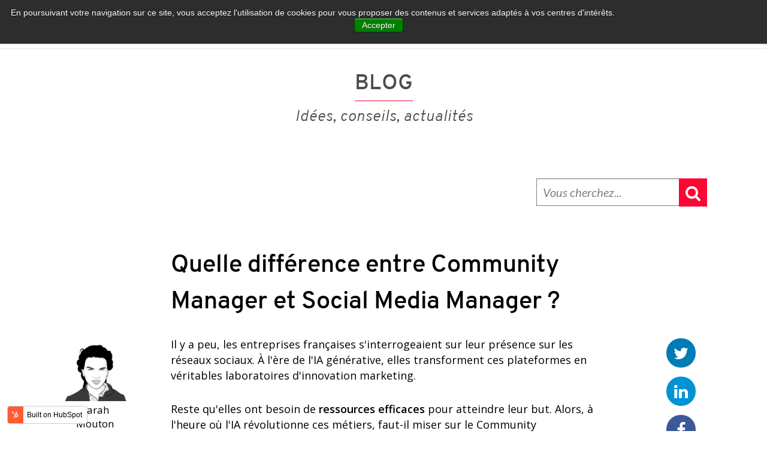

--- FILE ---
content_type: text/html; charset=UTF-8
request_url: https://inbound.lasuperagence.com/blog/pourquoi-le-community-manager-est-different-du-social-media-manager
body_size: 11686
content:
<!doctype html><!--[if lt IE 7]> <html class="no-js lt-ie9 lt-ie8 lt-ie7" lang="fr" > <![endif]--><!--[if IE 7]>    <html class="no-js lt-ie9 lt-ie8" lang="fr" >        <![endif]--><!--[if IE 8]>    <html class="no-js lt-ie9" lang="fr" >               <![endif]--><!--[if gt IE 8]><!--><html class="no-js" lang="fr"><!--<![endif]--><head>
    <meta charset="utf-8">
    <meta http-equiv="X-UA-Compatible" content="IE=edge,chrome=1">
    <meta name="author" content="Sarah Mouton">
    <meta name="description" content="Quelles sont les différences entre les fonctions de Community Manager et Social Media Manager ? Quelles sont les objectifs de ces métiers ? ">
    <meta name="generator" content="HubSpot">
    <title>Quelle différence entre Community Manager et Social Media Manager ?</title>
    <link rel="shortcut icon" href="https://inbound.lasuperagence.com/hubfs/favicon-noir-32x32.png">
    
<meta name="viewport" content="width=device-width, initial-scale=1">

    <script src="/hs/hsstatic/jquery-libs/static-1.4/jquery/jquery-1.11.2.js"></script>
<script>hsjQuery = window['jQuery'];</script>
    <meta property="og:description" content="Quelles sont les différences entre les fonctions de Community Manager et Social Media Manager ? Quelles sont les objectifs de ces métiers ? ">
    <meta property="og:title" content="Quelle différence entre Community Manager et Social Media Manager ?">
    <meta name="twitter:description" content="Quelles sont les différences entre les fonctions de Community Manager et Social Media Manager ? Quelles sont les objectifs de ces métiers ? ">
    <meta name="twitter:title" content="Quelle différence entre Community Manager et Social Media Manager ?">

    

    
    <style>
a.cta_button{-moz-box-sizing:content-box !important;-webkit-box-sizing:content-box !important;box-sizing:content-box !important;vertical-align:middle}.hs-breadcrumb-menu{list-style-type:none;margin:0px 0px 0px 0px;padding:0px 0px 0px 0px}.hs-breadcrumb-menu-item{float:left;padding:10px 0px 10px 10px}.hs-breadcrumb-menu-divider:before{content:'›';padding-left:10px}.hs-featured-image-link{border:0}.hs-featured-image{float:right;margin:0 0 20px 20px;max-width:50%}@media (max-width: 568px){.hs-featured-image{float:none;margin:0;width:100%;max-width:100%}}.hs-screen-reader-text{clip:rect(1px, 1px, 1px, 1px);height:1px;overflow:hidden;position:absolute !important;width:1px}
</style>

<link rel="stylesheet" href="/hs/hsstatic/AsyncSupport/static-1.501/sass/comments_listing_asset.css">
    

    

<!-- Facebook Pixel Code -->
<script>
  !function(f,b,e,v,n,t,s)
  {if(f.fbq)return;n=f.fbq=function(){n.callMethod?
  n.callMethod.apply(n,arguments):n.queue.push(arguments)};
  if(!f._fbq)f._fbq=n;n.push=n;n.loaded=!0;n.version='2.0';
  n.queue=[];t=b.createElement(e);t.async=!0;
  t.src=v;s=b.getElementsByTagName(e)[0];
  s.parentNode.insertBefore(t,s)}(window, document,'script',
  'https://connect.facebook.net/en_US/fbevents.js');
  fbq('init', '157568251604410');
  fbq('track', 'PageView');
</script>
<!-- End Facebook Pixel Code -->
<noscript>&lt;img  height="1" width="1" style="display:none" src="https://www.facebook.com/tr?id=157568251604410&amp;amp;ev=PageView&amp;amp;noscript=1"&gt;</noscript>
<meta name="google-site-verification" content="NsObOJic4d9MkU4hoiIDv2vSrfoZUuc333sBEDxfPJI">

<link rel="amphtml" href="https://inbound.lasuperagence.com/blog/pourquoi-le-community-manager-est-different-du-social-media-manager?hs_amp=true">

<meta property="og:image" content="https://inbound.lasuperagence.com/hubfs/concert_ausnahmezustand_flickr.jpg">
<meta property="og:image:width" content="640">
<meta property="og:image:height" content="427">

<meta name="twitter:image" content="https://inbound.lasuperagence.com/hubfs/concert_ausnahmezustand_flickr.jpg">


<meta property="og:url" content="https://inbound.lasuperagence.com/blog/pourquoi-le-community-manager-est-different-du-social-media-manager">
<meta name="twitter:card" content="summary_large_image">

<link rel="canonical" href="https://inbound.lasuperagence.com/blog/pourquoi-le-community-manager-est-different-du-social-media-manager">

<meta property="og:type" content="article">
<link rel="alternate" type="application/rss+xml" href="https://inbound.lasuperagence.com/blog/rss.xml">
<meta name="twitter:domain" content="inbound.lasuperagence.com">
<meta name="twitter:site" content="@lasuperagence">
<script src="//platform.linkedin.com/in.js" type="text/javascript">
    lang: fr_FR
</script>

<meta http-equiv="content-language" content="fr">
<link rel="stylesheet" href="//7052064.fs1.hubspotusercontent-na1.net/hubfs/7052064/hub_generated/template_assets/DEFAULT_ASSET/1767118704405/template_layout.min.css">

<link rel="stylesheet" href="https://inbound.lasuperagence.com/hubfs/hub_generated/template_assets/1/3765763090/1741808430058/template_Burger-menu.min.css">
<link rel="stylesheet" href="https://inbound.lasuperagence.com/hubfs/hub_generated/template_assets/1/3654535480/1741808439335/template_Vast-style.css">
<link rel="stylesheet" href="https://inbound.lasuperagence.com/hubfs/hub_generated/template_assets/1/4341944643/1741808436849/template_Main-page.min.css">
<link rel="stylesheet" href="https://inbound.lasuperagence.com/hubfs/hub_generated/template_assets/1/4327746086/1741808438770/template_Header.css">
<link rel="stylesheet" href="https://inbound.lasuperagence.com/hubfs/hub_generated/template_assets/1/4316197926/1741808442890/template_Footer.css">
<link rel="stylesheet" href="https://inbound.lasuperagence.com/hubfs/hub_generated/template_assets/1/5202180369/1741808439018/template_la-super-agence.css">
<link rel="stylesheet" href="https://inbound.lasuperagence.com/hubfs/hub_generated/template_assets/1/5456620763/1741808437536/template_Superagence-blog-style.min.css">


    <script>
        $(window).load(function(){
    
    var content = $('.form-title > div > span').html();
// console.log(content);
//$(content).insertAfter('.new-comments form');
$('.post-footer').prepend(content);
  
  });
</script>

    

</head>
<body class="   hs-content-id-3960660115 hs-blog-post hs-blog-id-3654550455" style="">
    <div class="header-container-wrapper">
    <div class="header-container container-fluid">

<div class="row-fluid-wrapper row-depth-1 row-number-1 ">
<div class="row-fluid ">
<div class="span12 widget-span widget-type-global_group " style="" data-widget-type="global_group" data-x="0" data-w="12">
<div class="" data-global-widget-path="generated_global_groups/4361422943.html"><div class="row-fluid-wrapper row-depth-1 row-number-1 ">
<div class="row-fluid ">
<div class="span12 widget-span widget-type-cell header" style="" data-widget-type="cell" data-x="0" data-w="12">

<div class="row-fluid-wrapper row-depth-1 row-number-2 ">
<div class="row-fluid ">
<div class="container">
<div class="span12 widget-span widget-type-cell " style="" data-widget-type="cell" data-x="0" data-w="12">

<div class="row-fluid-wrapper row-depth-1 row-number-3 ">
<div class="row-fluid ">
<div class="span3 widget-span widget-type-logo logo" style="" data-widget-type="logo" data-x="0" data-w="3">
<div class="cell-wrapper layout-widget-wrapper">
<span id="hs_cos_wrapper_module_14722068126163" class="hs_cos_wrapper hs_cos_wrapper_widget hs_cos_wrapper_type_logo" style="" data-hs-cos-general-type="widget" data-hs-cos-type="logo"><a href="https://www.lasuperagence.com/" id="hs-link-module_14722068126163" style="border-width:0px;border:0px;"><img src="https://inbound.lasuperagence.com/hs-fs/hubfs/lasuperagence-web.png?width=291&amp;height=50&amp;name=lasuperagence-web.png" class="hs-image-widget " height="50" style="height: auto;width:291px;border-width:0px;border:0px;" width="291" alt="Logo La Super Agence" title="Logo La Super Agence" srcset="https://inbound.lasuperagence.com/hs-fs/hubfs/lasuperagence-web.png?width=146&amp;height=25&amp;name=lasuperagence-web.png 146w, https://inbound.lasuperagence.com/hs-fs/hubfs/lasuperagence-web.png?width=291&amp;height=50&amp;name=lasuperagence-web.png 291w, https://inbound.lasuperagence.com/hs-fs/hubfs/lasuperagence-web.png?width=437&amp;height=75&amp;name=lasuperagence-web.png 437w, https://inbound.lasuperagence.com/hs-fs/hubfs/lasuperagence-web.png?width=582&amp;height=100&amp;name=lasuperagence-web.png 582w, https://inbound.lasuperagence.com/hs-fs/hubfs/lasuperagence-web.png?width=728&amp;height=125&amp;name=lasuperagence-web.png 728w, https://inbound.lasuperagence.com/hs-fs/hubfs/lasuperagence-web.png?width=873&amp;height=150&amp;name=lasuperagence-web.png 873w" sizes="(max-width: 291px) 100vw, 291px"></a></span></div><!--end layout-widget-wrapper -->
</div><!--end widget-span -->
<div class="span9 widget-span widget-type-menu navigation desktop custom-menu-primary" style="" data-widget-type="menu" data-x="3" data-w="9">
<div class="cell-wrapper layout-widget-wrapper">
<span id="hs_cos_wrapper_module_14722068126164" class="hs_cos_wrapper hs_cos_wrapper_widget hs_cos_wrapper_type_menu" style="" data-hs-cos-general-type="widget" data-hs-cos-type="menu"><div id="hs_menu_wrapper_module_14722068126164" class="hs-menu-wrapper active-branch flyouts hs-menu-flow-horizontal" role="navigation" data-sitemap-name="Main Menu" data-menu-id="4300205004" aria-label="Navigation Menu">
 <ul role="menu">
  <li class="hs-menu-item hs-menu-depth-1" role="none"><a href="https://lasuperagence.com/gen-ia-marque-employer/" role="menuitem">IA et Marque Employeur</a></li>
  <li class="hs-menu-item hs-menu-depth-1" role="none"><a href="https://inbound.lasuperagence.com/nos-publications" role="menuitem">Nos publications</a></li>
  <li class="hs-menu-item hs-menu-depth-1" role="none"><a href="https://inbound.lasuperagence.com/inbound-recruiting-guide-definition" role="menuitem">Inbound Recruiting</a></li>
  <li class="hs-menu-item hs-menu-depth-1" role="none"><a href="https://inbound.lasuperagence.com/blog" role="menuitem">Blog</a></li>
  <li class="hs-menu-item hs-menu-depth-1" role="none"><a href="https://inbound.lasuperagence.com/fr/landing-page-2024" role="menuitem">Contact</a></li>
 </ul>
</div></span></div><!--end layout-widget-wrapper -->
</div><!--end widget-span -->
</div><!--end row-->
</div><!--end row-wrapper -->

</div><!--end widget-span -->
      </div>
</div><!--end row-->
</div><!--end row-wrapper -->

</div><!--end widget-span -->
</div><!--end row-->
</div><!--end row-wrapper -->
</div>
</div><!--end widget-span -->
</div><!--end row-->
</div><!--end row-wrapper -->

    </div><!--end header -->
</div><!--end header wrapper -->

<div class="body-container-wrapper">
    <div class="body-container container-fluid">

<div class="row-fluid-wrapper row-depth-1 row-number-1 ">
<div class="row-fluid ">
<div class="span12 widget-span widget-type-custom_widget nos-section" style="" data-widget-type="custom_widget" data-x="0" data-w="12">
<div id="hs_cos_wrapper_module_152421771933660" class="hs_cos_wrapper hs_cos_wrapper_widget hs_cos_wrapper_type_module widget-type-section_header widget-type-section_header" style="" data-hs-cos-general-type="widget" data-hs-cos-type="module"><span id="hs_cos_wrapper_module_152421771933660_" class="hs_cos_wrapper hs_cos_wrapper_widget hs_cos_wrapper_type_section_header" style="" data-hs-cos-general-type="widget" data-hs-cos-type="section_header"><div class="page-header section-header"><h1>Blog</h1><p class="secondary-header"><span id="hs_cos_wrapper_subheader" class="section-subheader">Idées, conseils, actualités</span></p></div></span></div>

</div><!--end widget-span -->
</div><!--end row-->
</div><!--end row-wrapper -->

<div class="row-fluid-wrapper row-depth-1 row-number-2 ">
<div class="row-fluid ">
<div class="span12 widget-span widget-type-cell title-background blog-title-top-section" style="" data-widget-type="cell" data-x="0" data-w="12">

<div class="row-fluid-wrapper row-depth-1 row-number-3 ">
<div class="row-fluid ">
<div class="span12 widget-span widget-type-cell page-center" style="" data-widget-type="cell" data-x="0" data-w="12">

<div class="row-fluid-wrapper row-depth-1 row-number-4 ">
<div class="row-fluid ">
<div class="span6 widget-span widget-type-space " style="" data-widget-type="space" data-x="0" data-w="6">
<div class="cell-wrapper layout-widget-wrapper">
<span id="hs_cos_wrapper_module_1512022462550196" class="hs_cos_wrapper hs_cos_wrapper_widget hs_cos_wrapper_type_space" style="" data-hs-cos-general-type="widget" data-hs-cos-type="space"></span></div><!--end layout-widget-wrapper -->
</div><!--end widget-span -->
<div class="span6 widget-span widget-type-raw_html right-google-search" style="" data-widget-type="raw_html" data-x="6" data-w="6">
<div class="cell-wrapper layout-widget-wrapper">
<span id="hs_cos_wrapper_module_1518590698407196" class="hs_cos_wrapper hs_cos_wrapper_widget hs_cos_wrapper_type_raw_html" style="" data-hs-cos-general-type="widget" data-hs-cos-type="raw_html"><div class="input">
<input id="searchBox" type="text" placeholder="Vous cherchez...">
<a class="search-btn" href="javascript:;" onclick="return clickSearch(event);"><i class="fa fa-search" aria-hidden="true"></i></a>
</div>
<script>
var ss360Config = {
siteId: 'inbound.lasuperagence.com',
searchBoxSelector: '#searchBox',
searchResultsCaption: "Résultats pour votre recherche [#QUERY#]", 
noSuggests: '<b>Wir haben nichts für dich gefunden, sorry</b>',
noResultsText: 'Entschuldigung, wir haben keine passenden Treffer für Ihre Suchanfrage gefunden.',
};
function clickSearch(clickevent) {
var e = jQuery.Event("keyup");
e.which = 13;
e.keyCode = 13;
$("#searchBox").trigger(e);
clickevent.stopPropagation();
return false;
}
</script>
<script src="https://cdn.semknox.com/sitesearch360-v6.min.js"></script></span>
</div><!--end layout-widget-wrapper -->
</div><!--end widget-span -->
</div><!--end row-->
</div><!--end row-wrapper -->

</div><!--end widget-span -->
</div><!--end row-->
</div><!--end row-wrapper -->

</div><!--end widget-span -->
</div><!--end row-->
</div><!--end row-wrapper -->

<div class="row-fluid-wrapper row-depth-1 row-number-5 ">
<div class="row-fluid ">
<div class="span12 widget-span widget-type-cell blog-listing-section recruiting-section" style="" data-widget-type="cell" data-x="0" data-w="12">

<div class="row-fluid-wrapper row-depth-1 row-number-6 ">
<div class="row-fluid ">
<div class="span12 widget-span widget-type-cell page-center" style="" data-widget-type="cell" data-x="0" data-w="12">

<div class="row-fluid-wrapper row-depth-1 row-number-7 ">
<div class="row-fluid ">
<div class="span12 widget-span widget-type-blog_content category-pages" style="" data-widget-type="blog_content" data-x="0" data-w="12">
<div class="blog-section single-post-section">
     <div class="post-author-left"> <div id="hubspot-author_data" class="hubspot-editable" data-hubspot-form-id="author_data" data-hubspot-name="Blog Author">
                        
                         <div class="hs-author-avatar"> <img src="https://inbound.lasuperagence.com/hubfs/Cartoon_Sarah_Mouton.png" alt="Sarah Mouton"> </div> 
                            <a class="author-link" href="https://inbound.lasuperagence.com/blog/author/sarah-mouton">Sarah Mouton</a> 
                       
                    </div>  <hr><div class="post-date-sec">
                        17 décembre 
                    </div></div>
            <div class="blog-post-wrapper cell-wrapper">
                <div class="section post-header">
                    <h1><span id="hs_cos_wrapper_name" class="hs_cos_wrapper hs_cos_wrapper_meta_field hs_cos_wrapper_type_text" style="" data-hs-cos-general-type="meta_field" data-hs-cos-type="text">Quelle différence entre Community Manager et Social Media Manager ?</span></h1>
                 </div>
              
                <div class="section post-body">
                    <span id="hs_cos_wrapper_post_body" class="hs_cos_wrapper hs_cos_wrapper_meta_field hs_cos_wrapper_type_rich_text" style="" data-hs-cos-general-type="meta_field" data-hs-cos-type="rich_text"><p>Il y a peu, les entreprises françaises s'interrogeaient sur leur présence sur les réseaux sociaux. À l'ère de l'IA générative, elles transforment ces plateformes en véritables laboratoires d'innovation marketing.</p>
<p>Reste qu'elles ont besoin de <strong>ressources efficaces</strong> pour atteindre leur but. Alors, à l'heure où l'IA révolutionne ces métiers, faut-il miser sur le Community Management, le Social Media Management, ou une approche hybride augmentée par l'IA ?</p>
<!--more-->
<p class="p3"><span class="s1"><!--HubSpot Call-to-Action Code -->
<span class="hs-cta-wrapper" id="hs-cta-wrapper-1fdb23b5-d718-43ca-bab5-ab60172e61f8"><span class="hs-cta-node hs-cta-1fdb23b5-d718-43ca-bab5-ab60172e61f8" id="hs-cta-1fdb23b5-d718-43ca-bab5-ab60172e61f8">
  <!--[if lte IE 8]><div id="hs-cta-ie-element"></div><![endif]--><a href="https://cta-redirect.hubspot.com/cta/redirect/1753382/1fdb23b5-d718-43ca-bab5-ab60172e61f8"><img class="hs-cta-img" id="hs-cta-img-1fdb23b5-d718-43ca-bab5-ab60172e61f8" style="border-width:0px;margin: 0 auto; display: block; margin-top: 20px; margin-bottom: 20px" src="https://no-cache.hubspot.com/cta/default/1753382/1fdb23b5-d718-43ca-bab5-ab60172e61f8.png" alt="Influenceurs Marque Employeur" align="middle"></a></span></span>
<!-- end HubSpot Call-to-Action Code --></span></p>
<p class="p3"><span class="s1">L'acquisition de leads via les réseaux sociaux s'inscrit dans une stratégie d'<a href="/blog/linbound-marketing-ou-comment-faire-venir-les-clients-a-soi/">Inbound Marketing</a>, désormais enrichie par l'IA générative qui analyse les comportements et optimise chaque interaction.</span></p>
<p class="p3"><span class="s1">Pour cette <strong>présence sur les réseaux sociaux</strong>, le rôle du "Community Manager" évolue radicalement avec l'IA.</span></p>
<p class="p3"><span class="s1">Or, <strong>le Community Manager vient en aval</strong> du Social Media Manager, chacun utilisant différemment les capacités de l'IA.</span></p>
<p class="p3"><span class="s1">Ces fonctions ont des <strong>tâches et finalités bien différentes</strong>, même si elles exploitent les mêmes technologies d'IA.</span></p>
<p class="p3"><span class="s1">Bien que complémentaires à l'ère de l'automation, comprendre leurs spécificités est essentiel pour une stratégie efficace.</span></p>
<p class="p2"><span class="s1"><img src="https://inbound.lasuperagence.com/hs-fs/hubfs/CMvsSMM_v3.png?width=1920&amp;name=CMvsSMM_v3.png" width="1920" style="width: 1920px;" alt="Quelle différence entre Community Manager et Social Media Manager ?" srcset="https://inbound.lasuperagence.com/hs-fs/hubfs/CMvsSMM_v3.png?width=960&amp;name=CMvsSMM_v3.png 960w, https://inbound.lasuperagence.com/hs-fs/hubfs/CMvsSMM_v3.png?width=1920&amp;name=CMvsSMM_v3.png 1920w, https://inbound.lasuperagence.com/hs-fs/hubfs/CMvsSMM_v3.png?width=2880&amp;name=CMvsSMM_v3.png 2880w, https://inbound.lasuperagence.com/hs-fs/hubfs/CMvsSMM_v3.png?width=3840&amp;name=CMvsSMM_v3.png 3840w, https://inbound.lasuperagence.com/hs-fs/hubfs/CMvsSMM_v3.png?width=4800&amp;name=CMvsSMM_v3.png 4800w, https://inbound.lasuperagence.com/hs-fs/hubfs/CMvsSMM_v3.png?width=5760&amp;name=CMvsSMM_v3.png 5760w" sizes="(max-width: 1920px) 100vw, 1920px"><br></span></p>
<h2><span class="s1">La perception</span></h2>
<p class="p2">Avec l'arrivée de l'IA générative, ces termes sont devenus <strong>encore plus interconnectés</strong> qu'auparavant.</p>
<p class="p2">Le Social Media Management intègre l'IA pour <strong>automatiser intelligemment la promotion des marques</strong>. Des outils comme ChatGPT et DALL-E révolutionnent la création de contenu, tandis que l'IA analyse les tendances en temps réel.</p>
<p class="p2">Une simple <a href="/blog/analyse-reseaux-sociaux-strategie-social-media-boutons-reactions-emoticons-facebook" target="_blank" rel="noopener">page Facebook</a> devient un hub d'interactions intelligentes, où l'IA aide à optimiser chaque publication.</p>
<p class="p3"><span class="s1">Le Community Management moderne utilise l'IA pour <strong>prédire, modérer et engager</strong> la communauté avec une précision inédite.</span></p>
<p class="p3"><span class="s1">La création de contenu devient un processus hybride où le <strong>Community Manager</strong> dirige l'IA pour générer du contenu authentique et engageant.</span></p>
<p class="p3"><span class="s1"><!--HubSpot Call-to-Action Code -->
<span class="hs-cta-wrapper" id="hs-cta-wrapper-b937e693-54a8-4c96-9dd2-c97cd9fd0387"><span class="hs-cta-node hs-cta-b937e693-54a8-4c96-9dd2-c97cd9fd0387" id="hs-cta-b937e693-54a8-4c96-9dd2-c97cd9fd0387">
  <!--[if lte IE 8]><div id="hs-cta-ie-element"></div><![endif]--><a href="https://cta-redirect.hubspot.com/cta/redirect/1753382/b937e693-54a8-4c96-9dd2-c97cd9fd0387" target="_blank" rel="noopener"><img class="hs-cta-img" id="hs-cta-img-b937e693-54a8-4c96-9dd2-c97cd9fd0387" style="border-width:0px;" src="https://no-cache.hubspot.com/cta/default/1753382/b937e693-54a8-4c96-9dd2-c97cd9fd0387.png" alt="Call-to-action ebook visibilité Internet"></a></span></span>
<!-- end HubSpot Call-to-Action Code --></span></p>
<h2 class="p2">La réalité</h2>
<p class="p3"><span class="s1">Le <strong>Social Media Marketing</strong> moderne utilise l'IA générative pour personnaliser le contenu à grande échelle, analysant instantanément les réactions pour optimiser <a href="/blog/reseaux-sociaux-danger-ereputation" target="_blank" rel="noopener">la réputation digitale</a>.</span></p>
<p class="p3"><span class="s1">L'IA permet d'identifier et d'attirer des followers grâce à un <strong>contenu ultra-ciblé</strong>, générant des interactions plus authentiques malgré l'automatisation.</span></p>
<p class="p3"><span>Les algorithmes prédictifs anticipent les tendances et <strong>optimisent l'impact</strong> de chaque publication.</span></p>
<p class="p3"><span>Le <strong>Social Media Manager</strong> devient un chef d'orchestre qui pilote l'IA pour créer du contenu multiplateforme. L'IA générative permet de <strong>décliner instantanément les messages</strong> selon chaque réseau social.</span></p>
<p class="p3"><span><span>L'intelligence artificielle assure une cohérence parfaite tout en adaptant le ton aux spécificités de chaque plateforme.</span></span></p>
<p class="p2"><span class="s1"><img src="https://inbound.lasuperagence.com/hs-fs/hubfs/concert_ausnahmezustand_flickr.jpg?width=640&amp;name=concert_ausnahmezustand_flickr.jpg" alt="Le SMM décline le message de la marque à son public" width="640" data-constrained="true" style="width: 640px; display: block; margin-left: auto; margin-right: auto;" title="Le SMM décline le message de la marque à son public" srcset="https://inbound.lasuperagence.com/hs-fs/hubfs/concert_ausnahmezustand_flickr.jpg?width=320&amp;name=concert_ausnahmezustand_flickr.jpg 320w, https://inbound.lasuperagence.com/hs-fs/hubfs/concert_ausnahmezustand_flickr.jpg?width=640&amp;name=concert_ausnahmezustand_flickr.jpg 640w, https://inbound.lasuperagence.com/hs-fs/hubfs/concert_ausnahmezustand_flickr.jpg?width=960&amp;name=concert_ausnahmezustand_flickr.jpg 960w, https://inbound.lasuperagence.com/hs-fs/hubfs/concert_ausnahmezustand_flickr.jpg?width=1280&amp;name=concert_ausnahmezustand_flickr.jpg 1280w, https://inbound.lasuperagence.com/hs-fs/hubfs/concert_ausnahmezustand_flickr.jpg?width=1600&amp;name=concert_ausnahmezustand_flickr.jpg 1600w, https://inbound.lasuperagence.com/hs-fs/hubfs/concert_ausnahmezustand_flickr.jpg?width=1920&amp;name=concert_ausnahmezustand_flickr.jpg 1920w" sizes="(max-width: 640px) 100vw, 640px"></span></p>
<h6 class="p3"><span class="s1">Source : Flickr @ausnahmezustand</span></h6>
<p class="p3"><span class="s1">Le Community Management, enrichi par l'IA, se concentre sur la <strong>construction de relations personnalisées</strong>. Le <strong>Community Manager</strong> utilise l'IA pour anticiper les besoins et créer des conversations significatives.</span></p>
<p class="p3"><span class="s1">Grâce à l'IA, le Community Manager peut maintenant identifier proactivement les opportunités d'engagement et créer son persona digital de manière plus authentique.</span></p>
<p class="p3"><span class="s1">L'IA l'aide à repérer les nouveaux trends et conversations pertinentes pour la marque.</span></p>
<p class="p2"><img src="https://inbound.lasuperagence.com/hs-fs/hubfs/Dylan_Payne-Flickr.jpg?width=712&amp;name=Dylan_Payne-Flickr.jpg" alt="Le CM travaille sur la différenciation du message" width="712" data-constrained="true" style="width: 712px; display: block; margin-left: auto; margin-right: auto;" title="Le CM travaille sur la différenciation du message" srcset="https://inbound.lasuperagence.com/hs-fs/hubfs/Dylan_Payne-Flickr.jpg?width=356&amp;name=Dylan_Payne-Flickr.jpg 356w, https://inbound.lasuperagence.com/hs-fs/hubfs/Dylan_Payne-Flickr.jpg?width=712&amp;name=Dylan_Payne-Flickr.jpg 712w, https://inbound.lasuperagence.com/hs-fs/hubfs/Dylan_Payne-Flickr.jpg?width=1068&amp;name=Dylan_Payne-Flickr.jpg 1068w, https://inbound.lasuperagence.com/hs-fs/hubfs/Dylan_Payne-Flickr.jpg?width=1424&amp;name=Dylan_Payne-Flickr.jpg 1424w, https://inbound.lasuperagence.com/hs-fs/hubfs/Dylan_Payne-Flickr.jpg?width=1780&amp;name=Dylan_Payne-Flickr.jpg 1780w, https://inbound.lasuperagence.com/hs-fs/hubfs/Dylan_Payne-Flickr.jpg?width=2136&amp;name=Dylan_Payne-Flickr.jpg 2136w" sizes="(max-width: 712px) 100vw, 712px"></p>
<h6 class="p3"><span class="s1"><span>Source : Flickr @DylanPayne</span></span></h6>
<h2 class="p3"><span class="s1">Le meilleur des mondes</span></h2>
<p class="p3">L'IA démocratise l'accès à des outils sophistiqués, permettant même aux petites structures d'avoir une présence sociale professionnelle. La <strong>taille de l'entreprise influence moins</strong> la stratégie qu'auparavant.</p>
<p class="p3">Pour certaines entreprises, un Social Media Management enrichi par l'IA suffit à maintenir une présence efficace et engageante.</p>
<p class="p3">Les entreprises B2B complexes bénéficient particulièrement d'un Community Manager augmenté par l'IA, capable d'être <strong>pédagogue sur les produits</strong> tout en personnalisant chaque interaction.</p>
<p class="p3">L'IA permet aux entreprises <strong>B2B</strong> d'avoir des conversations techniques pertinentes à grande échelle, tandis que les entreprises <strong>B2C</strong> peuvent automatiser intelligemment leurs interactions courantes.</p>
<h2 class="p3"><span class="s1"><!--HubSpot Call-to-Action Code -->
<span class="hs-cta-wrapper" id="hs-cta-wrapper-90546ada-ce92-40b4-81c5-d0edceceb29a"><span class="hs-cta-node hs-cta-90546ada-ce92-40b4-81c5-d0edceceb29a" id="hs-cta-90546ada-ce92-40b4-81c5-d0edceceb29a">
  <!--[if lte IE 8]><div id="hs-cta-ie-element"></div><![endif]--><a href="https://cta-redirect.hubspot.com/cta/redirect/1753382/90546ada-ce92-40b4-81c5-d0edceceb29a" target="_blank" rel="noopener"><img class="hs-cta-img" id="hs-cta-img-90546ada-ce92-40b4-81c5-d0edceceb29a" style="border-width:0px;" src="https://no-cache.hubspot.com/cta/default/1753382/90546ada-ce92-40b4-81c5-d0edceceb29a.png" alt="Call-to-action ebook 24 astuces"></a></span></span>
<!-- end HubSpot Call-to-Action Code --> <br></span></h2>
<h2 class="p3"><span class="s1">Comment ajuster sa stratégie ?</span></h2>
<p class="p3"><span class="s1">Pour des résultats rapides, le <strong>Social Media Management</strong> augmenté par l'IA offre une efficacité immédiate. L'IA générative optimise chaque publication pour maximiser l'engagement.</span></p>
<p class="p3"><span class="s1">En programmant stratégiquement vos publications et en utilisant l'IA pour créer des <strong>Call-To-Action</strong> personnalisés, vous verrez rapidement l'impact sur vos conversions.</span></p>
<p class="p3"><span class="s1">Pour une stratégie long terme, investissez dans un Community Management enrichi par l'IA, capable d'<strong>analyser et d'anticiper les besoins de votre communauté</strong>.</span></p>
<p class="p3"><span class="s1">Le Community Management moderne nécessite toujours un Social Media Management efficace. L'IA aide à maintenir un flux constant de <strong>contenus pertinents et engageants</strong>.</span></p>
<p class="p3"><span class="s1">Le Social Media Management peut fonctionner seul avec l'IA, particulièrement <strong>pour les communautés émergentes</strong> où les interactions restent limitées.</span></p></span>
                </div>
                <div class="post-topics-sec">
                                        
                     <p id="hubspot-topic_data"> Themen:
                        
                            <a class="topic-link" href="https://inbound.lasuperagence.com/blog/topic/inbound-marketing">Inbound Marketing</a>,
                        
                            <a class="topic-link" href="https://inbound.lasuperagence.com/blog/topic/community-management">Community Management</a>,
                        
                            <a class="topic-link" href="https://inbound.lasuperagence.com/blog/topic/facebook">Facebook</a>,
                        
                            <a class="topic-link" href="https://inbound.lasuperagence.com/blog/topic/twitter">Twitter</a>,
                        
                            <a class="topic-link" href="https://inbound.lasuperagence.com/blog/topic/social-media-management">Social Media Management</a>
                        
                     </p>
                
                                    </div>
               
            </div>
             <div class="social-right foot-social">
               <ul>
    
     <li><a href="https://twitter.com/intent/tweet?original_referer=https://inbound.lasuperagence.com/blog/pourquoi-le-community-manager-est-different-du-social-media-manager&amp;url=https://inbound.lasuperagence.com/blog/pourquoi-le-community-manager-est-different-du-social-media-manager&amp;source=tweetbutton&amp;text="><i class="fa fa-twitter" aria-hidden="true"></i></a></li>
     <li><a href="http://www.linkedin.com/shareArticle?mini=true&amp;url=https://inbound.lasuperagence.com/blog/pourquoi-le-community-manager-est-different-du-social-media-manager"><i class="fa fa-linkedin"></i></a></li>
           <li><a href="http://www.facebook.com/share.php?u=https://inbound.lasuperagence.com/blog/pourquoi-le-community-manager-est-different-du-social-media-manager"><i class="fa fa-facebook"></i></a></li>
          <li><a href="mailto:?subject=Sehenswert:%20https://inbound.lasuperagence.com/blog/pourquoi-le-community-manager-est-different-du-social-media-manager%20&amp;body=Sehenswert:%20https://inbound.lasuperagence.com/blog/pourquoi-le-community-manager-est-different-du-social-media-manager"><i class="fa fa-envelope" aria-hidden="true"></i></a></li>
            </ul>
              </div>
 </div>       
        

       <div class="blog-recent-posts"> 
        
        
     <h2>En lien avec cet article</h2>
     <div class="row-fluid-wrapper">
    <div class="row-fluid">
     <!-- Set the max number of related posts to be output to the page here -->
    
    
        
            
            
        
        
        
    
        
            
        
        
        
    
        
            
        
        
            
            
        
        
            
                
                   <div class="related-post-item span4  Facebook ">
                        <div class="post-img-top clearfix">
                                    
                                        <div class="hs-featured-image-wrapper">
                                            <a href="https://inbound.lasuperagence.com/blog/recrutement-classique-inbound-recruiting" title="" class="hs-featured-image-link">
                                                <img src="https://inbound.lasuperagence.com/hubfs/recrutement%20inbound%20LSA.jpg" class="hs-featured-image" alt="">
                                            </a>
                                        </div>
                                    
                                 </div>
                        <div class="post-content-btm">
                            
                                    <h2><a href="https://inbound.lasuperagence.com/blog/recrutement-classique-inbound-recruiting">Du recrutement classique à l'Inbound Recruiting</a></h2>
                               
                               <div class="author-section clearfix">
                                 <div class="read-more-sec time-sec">
                                     
                                    <a class="more-link" href="https://inbound.lasuperagence.com/blog/pourquoi-le-community-manager-est-different-du-social-media-manager">Lire la Suite</a>
                                
                                 </div>
                                <div id="hubspot-author_data" class="hubspot-editable" data-hubspot-form-id="author_data" data-hubspot-name="Blog Author">
                                         par
                                        
                                            <a class="author-link" href="https://inbound.lasuperagence.com/blog/author/lucie-chesne">Lucie Chesné</a>
                                              <div class="hs-author-avatar"> <img src="https://inbound.lasuperagence.com/hubfs/Project%201088ht.png" alt="Lucie Chesné"> </div> 
                                        
                                        
                                    </div>
                                    </div>
                                    </div> 
                                    
                                     <div class="topics-sec">
                                        
                     <p id="hubspot-topic_data"> 
                        
                        
                            <a class="topic-link" href="https://inbound.lasuperagence.com/blog/topic/inbound-marketing">Inbound Marketing</a>,
                            
                        
                        
                        
                     </p>
                
                                    </div>
                    </div>
                    
                
            
                
                   <div class="related-post-item span4  Facebook ">
                        <div class="post-img-top clearfix">
                                    
                                        <div class="hs-featured-image-wrapper">
                                            <a href="https://inbound.lasuperagence.com/blog/fin-communication-corporate" title="" class="hs-featured-image-link">
                                                <img src="https://inbound.lasuperagence.com/hubfs/FINAL%205.jpg" class="hs-featured-image" alt="">
                                            </a>
                                        </div>
                                    
                                 </div>
                        <div class="post-content-btm">
                            
                                    <h2><a href="https://inbound.lasuperagence.com/blog/fin-communication-corporate">Vers la fin de la communication corporate ?</a></h2>
                               
                               <div class="author-section clearfix">
                                 <div class="read-more-sec time-sec">
                                     
                                    <a class="more-link" href="https://inbound.lasuperagence.com/blog/pourquoi-le-community-manager-est-different-du-social-media-manager">Lire la Suite</a>
                                
                                 </div>
                                <div id="hubspot-author_data" class="hubspot-editable" data-hubspot-form-id="author_data" data-hubspot-name="Blog Author">
                                         par
                                        
                                            <a class="author-link" href="https://inbound.lasuperagence.com/blog/author/guillaume-vigneron">Guillaume Vigneron</a>
                                              <div class="hs-author-avatar"> <img src="https://inbound.lasuperagence.com/hubfs/Cartoon_Guillaume_Vigneron.png" alt="Guillaume Vigneron"> </div> 
                                        
                                        
                                    </div>
                                    </div>
                                    </div> 
                                    
                                     <div class="topics-sec">
                                        
                     <p id="hubspot-topic_data"> 
                        
                        
                            <a class="topic-link" href="https://inbound.lasuperagence.com/blog/topic/inbound-marketing">Inbound Marketing</a>,
                            
                        
                        
                        
                     </p>
                
                                    </div>
                    </div>
                    
                
            
                
                   <div class="related-post-item span4  Facebook ">
                        <div class="post-img-top clearfix">
                                    
                                        <div class="hs-featured-image-wrapper">
                                            <a href="https://inbound.lasuperagence.com/blog/marketing-b2b-tiktok" title="" class="hs-featured-image-link">
                                                <img src="https://inbound.lasuperagence.com/hubfs/pexels-daria-shevtsova-3326713.jpg" class="hs-featured-image" alt="">
                                            </a>
                                        </div>
                                    
                                 </div>
                        <div class="post-content-btm">
                            
                                    <h2><a href="https://inbound.lasuperagence.com/blog/marketing-b2b-tiktok">Marketing BtoB et TikTok: est-ce logique?</a></h2>
                               
                               <div class="author-section clearfix">
                                 <div class="read-more-sec time-sec">
                                     
                                    <a class="more-link" href="https://inbound.lasuperagence.com/blog/pourquoi-le-community-manager-est-different-du-social-media-manager">Lire la Suite</a>
                                
                                 </div>
                                <div id="hubspot-author_data" class="hubspot-editable" data-hubspot-form-id="author_data" data-hubspot-name="Blog Author">
                                         par
                                        
                                            <a class="author-link" href="https://inbound.lasuperagence.com/blog/author/mégane-segorb">Mégane Segorb</a>
                                              <div class="hs-author-avatar"> <img src="https://inbound.lasuperagence.com/hubfs/1%20GIFT%20HIGH%20RES%20B_W.png" alt="Mégane Segorb"> </div> 
                                        
                                        
                                    </div>
                                    </div>
                                    </div> 
                                    
                                     <div class="topics-sec">
                                        
                     <p id="hubspot-topic_data"> 
                        
                        
                            <a class="topic-link" href="https://inbound.lasuperagence.com/blog/topic/inbound-marketing">Inbound Marketing</a>,
                            
                        
                        
                        
                        
                        
                     </p>
                
                                    </div>
                    </div>
                    
                
            
                
            
                
            
                
            
                
            
        
    
        
        
        
    
        
        
        
    
    </div>
    </div>
 

        
   </div>     
        
        
        
        
        
        

</div>

</div><!--end row-->
</div><!--end row-wrapper -->

<div class="row-fluid-wrapper row-depth-1 row-number-8 ">
<div class="row-fluid ">
<div class="span12 widget-span widget-type-cell post-comment-sec" style="" data-widget-type="cell" data-x="0" data-w="12">

<div class="row-fluid-wrapper row-depth-1 row-number-9 ">
<div class="row-fluid ">
<div class="span12 widget-span widget-type-raw_html form-title" style="display:none;" data-widget-type="raw_html" data-x="0" data-w="12">
<div class="cell-wrapper layout-widget-wrapper">
<span id="hs_cos_wrapper_module_1514957768229141" class="hs_cos_wrapper hs_cos_wrapper_widget hs_cos_wrapper_type_raw_html" style="" data-hs-cos-general-type="widget" data-hs-cos-type="raw_html"><h2>Réagir</h2></span>
</div><!--end layout-widget-wrapper -->
</div><!--end widget-span -->
</div><!--end row-->
</div><!--end row-wrapper -->

<div class="row-fluid-wrapper row-depth-1 row-number-10 ">
<div class="row-fluid ">
<div class="span12 widget-span widget-type-blog_comments blog-page-form-section" style="" data-widget-type="blog_comments" data-x="0" data-w="12">
<div class="cell-wrapper layout-widget-wrapper">
<span id="hs_cos_wrapper_blog_comments" class="hs_cos_wrapper hs_cos_wrapper_widget hs_cos_wrapper_type_blog_comments" style="" data-hs-cos-general-type="widget" data-hs-cos-type="blog_comments">
<div class="section post-footer">
    <div id="comments-listing" class="new-comments"></div>
    
      <div id="hs_form_target_59598bfa-c099-4560-a5aa-dd08500db969"></div>
      
      
      
      
    
</div>

</span></div><!--end layout-widget-wrapper -->
</div><!--end widget-span -->
</div><!--end row-->
</div><!--end row-wrapper -->

</div><!--end widget-span -->
</div><!--end row-->
</div><!--end row-wrapper -->

</div><!--end widget-span -->
</div><!--end row-->
</div><!--end row-wrapper -->

</div><!--end widget-span -->
</div><!--end row-->
</div><!--end row-wrapper -->

    </div><!--end body -->
</div><!--end body wrapper -->

<div class="footer-container-wrapper">
    <div class="footer-container container-fluid">

<div class="row-fluid-wrapper row-depth-1 row-number-1 ">
<div class="row-fluid ">
<div class="span12 widget-span widget-type-global_group " style="" data-widget-type="global_group" data-x="0" data-w="12">
<div class="" data-global-widget-path="generated_global_groups/4342031553.html"><div class="row-fluid-wrapper row-depth-1 row-number-1 ">
<div class="row-fluid ">
<div class="span12 widget-span widget-type-cell get-in-touch Sociaux" style="" data-widget-type="cell" data-x="0" data-w="12">

<div class="row-fluid-wrapper row-depth-1 row-number-2 ">
<div class="row-fluid ">
<div class="span12 widget-span widget-type-rich_text " style="" data-widget-type="rich_text" data-x="0" data-w="12">
<div class="cell-wrapper layout-widget-wrapper">
<span id="hs_cos_wrapper_module_14724774416321344" class="hs_cos_wrapper hs_cos_wrapper_widget hs_cos_wrapper_type_rich_text" style="" data-hs-cos-general-type="widget" data-hs-cos-type="rich_text"><h1 style="text-align: center;">SUIVEZ-NOUS SUR LES RÉSEAUX SOCIAUX</h1>
<p>Rejoignez notre communauté !</p></span>
</div><!--end layout-widget-wrapper -->
</div><!--end widget-span -->
</div><!--end row-->
</div><!--end row-wrapper -->

</div><!--end widget-span -->
</div><!--end row-->
</div><!--end row-wrapper -->

<div class="row-fluid-wrapper row-depth-1 row-number-3 ">
<div class="row-fluid ">
<div class="span12 widget-span widget-type-cell footer" style="" data-widget-type="cell" data-x="0" data-w="12">

<div class="row-fluid-wrapper row-depth-1 row-number-4 ">
<div class="row-fluid ">
<div class="span12 widget-span widget-type-raw_html social-links" style="" data-widget-type="raw_html" data-x="0" data-w="12">
<div class="cell-wrapper layout-widget-wrapper">
<span id="hs_cos_wrapper_module_147159374140143465" class="hs_cos_wrapper hs_cos_wrapper_widget hs_cos_wrapper_type_raw_html" style="" data-hs-cos-general-type="widget" data-hs-cos-type="raw_html"><ul>
<li><a href="https://www.facebook.com/lasuperagence" target="_blank"><i class="fa fa-facebook" aria-hidden="true"></i></a></li>
<li><a href="https://www.linkedin.com/company/la-super-agence" target="_blank"><i class="fa fa-linkedin" aria-hidden="true"></i></a></li>
<li><a href="https://twitter.com/lasuperagence" target="_blank"><i class="fa fa-twitter" aria-hidden="true"></i></a></li>
<li><a href="https://www.pinterest.fr/lasuperagence/" target="_blank"><i class="fa fa-pinterest-p" aria-hidden="true"></i></a></li>
<li><a href="https://www.youtube.com/channel/UCKeduTHIFUKnLRD7gzbZDsw" target="_blank"><i class="fa fa-youtube-play" aria-hidden="true"></i></a></li>
<li><a href="https://www.instagram.com/la_super_agence/?utm_source=ig_pro" target="_blank"><i class="fa fa-instagram" aria-hidden="true"></i></a></li>
</ul></span>
</div><!--end layout-widget-wrapper -->
</div><!--end widget-span -->
</div><!--end row-->
</div><!--end row-wrapper -->

<div class="row-fluid-wrapper row-depth-1 row-number-5 ">
<div class="row-fluid ">
<div class="span12 widget-span widget-type-cell footer-inner-col" style="" data-widget-type="cell" data-x="0" data-w="12">

<div class="row-fluid-wrapper row-depth-1 row-number-6 ">
<div class="row-fluid ">
<div class="span3 widget-span widget-type-cell footer-first-column" style="" data-widget-type="cell" data-x="0" data-w="3">

<div class="row-fluid-wrapper row-depth-1 row-number-7 ">
<div class="row-fluid ">
<div class="span12 widget-span widget-type-header accord" style="" data-widget-type="header" data-x="0" data-w="12">
<div class="cell-wrapper layout-widget-wrapper">
<span id="hs_cos_wrapper_module_14715936625455" class="hs_cos_wrapper hs_cos_wrapper_widget hs_cos_wrapper_type_header" style="" data-hs-cos-general-type="widget" data-hs-cos-type="header"><h3>Contact</h3></span></div><!--end layout-widget-wrapper -->
</div><!--end widget-span -->
</div><!--end row-->
</div><!--end row-wrapper -->

<div class="row-fluid-wrapper row-depth-1 row-number-8 ">
<div class="row-fluid ">
<div class="span12 widget-span widget-type-custom_widget " style="" data-widget-type="custom_widget" data-x="0" data-w="12">
<div id="hs_cos_wrapper_module_1546510959282113" class="hs_cos_wrapper hs_cos_wrapper_widget hs_cos_wrapper_type_module widget-type-simple_menu" style="" data-hs-cos-general-type="widget" data-hs-cos-type="module"><span id="hs_cos_wrapper_module_1546510959282113_" class="hs_cos_wrapper hs_cos_wrapper_widget hs_cos_wrapper_type_simple_menu" style="" data-hs-cos-general-type="widget" data-hs-cos-type="simple_menu"><div id="hs_menu_wrapper_module_1546510959282113_" class="hs-menu-wrapper active-branch flyouts hs-menu-flow-vertical" role="navigation" data-sitemap-name="" data-menu-id="" aria-label="Navigation Menu">
 <ul role="menu">
  <li class="hs-menu-item hs-menu-depth-1" role="none"><a href="https://inbound.lasuperagence.com/contact" role="menuitem" target="_self">Nous contacter</a></li>
  <li class="hs-menu-item hs-menu-depth-1" role="none"><a href="https://inbound.lasuperagence.com/talents" role="menuitem" target="_self">Nous rejoindre</a></li>
  <li class="hs-menu-item hs-menu-depth-1" role="none"><a href="javascript:void(0);" role="menuitem" target="_self">contact@lasuperagence.com</a></li>
 </ul>
</div></span></div>

</div><!--end widget-span -->
</div><!--end row-->
</div><!--end row-wrapper -->

</div><!--end widget-span -->
<div class="span3 widget-span widget-type-cell footer-links" style="" data-widget-type="cell" data-x="3" data-w="3">

<div class="row-fluid-wrapper row-depth-1 row-number-9 ">
<div class="row-fluid ">
<div class="span12 widget-span widget-type-header accord" style="" data-widget-type="header" data-x="0" data-w="12">
<div class="cell-wrapper layout-widget-wrapper">
<span id="hs_cos_wrapper_module_14715936625458" class="hs_cos_wrapper hs_cos_wrapper_widget hs_cos_wrapper_type_header" style="" data-hs-cos-general-type="widget" data-hs-cos-type="header"><h3>Nos services</h3></span></div><!--end layout-widget-wrapper -->
</div><!--end widget-span -->
</div><!--end row-->
</div><!--end row-wrapper -->

<div class="row-fluid-wrapper row-depth-1 row-number-10 ">
<div class="row-fluid ">
<div class="span12 widget-span widget-type-simple_menu accord-text" style="" data-widget-type="simple_menu" data-x="0" data-w="12">
<div class="cell-wrapper layout-widget-wrapper">
<span id="hs_cos_wrapper_module_14715991436024648" class="hs_cos_wrapper hs_cos_wrapper_widget hs_cos_wrapper_type_simple_menu" style="" data-hs-cos-general-type="widget" data-hs-cos-type="simple_menu"><div id="hs_menu_wrapper_module_14715991436024648" class="hs-menu-wrapper active-branch flyouts hs-menu-flow-vertical" role="navigation" data-sitemap-name="" data-menu-id="" aria-label="Navigation Menu">
 <ul role="menu">
  <li class="hs-menu-item hs-menu-depth-1" role="none"><a href="https://inbound.lasuperagence.com/inbound-recruiting-guide-definition" role="menuitem" target="_self">Inbound recruiting</a></li>
  <li class="hs-menu-item hs-menu-depth-1" role="none"><a href="//inbound.lasuperagence.com/offre-inbound-marketing" role="menuitem" target="_self">Inbound marketing</a></li>
  <li class="hs-menu-item hs-menu-depth-1" role="none"><a href="https://www.lasuperagence.com/roi-calculator" role="menuitem" target="_self">ROI calculator</a></li>
  <li class="hs-menu-item hs-menu-depth-1" role="none"><a href="javascript:void(0);" role="menuitem" target="_self">Formations</a></li>
 </ul>
</div></span>
</div><!--end layout-widget-wrapper -->
</div><!--end widget-span -->
</div><!--end row-->
</div><!--end row-wrapper -->

</div><!--end widget-span -->
<div class="span3 widget-span widget-type-cell footer-images section-three" style="" data-widget-type="cell" data-x="6" data-w="3">

<div class="row-fluid-wrapper row-depth-1 row-number-11 ">
<div class="row-fluid ">
<div class="span12 widget-span widget-type-custom_widget " style="" data-widget-type="custom_widget" data-x="0" data-w="12">
<div id="hs_cos_wrapper_module_1546510937236111" class="hs_cos_wrapper hs_cos_wrapper_widget hs_cos_wrapper_type_module widget-type-header" style="" data-hs-cos-general-type="widget" data-hs-cos-type="module">



<span id="hs_cos_wrapper_module_1546510937236111_" class="hs_cos_wrapper hs_cos_wrapper_widget hs_cos_wrapper_type_header" style="" data-hs-cos-general-type="widget" data-hs-cos-type="header"><h3>Presse</h3></span></div>

</div><!--end widget-span -->
</div><!--end row-->
</div><!--end row-wrapper -->

<div class="row-fluid-wrapper row-depth-1 row-number-12 ">
<div class="row-fluid ">
<div class="span12 widget-span widget-type-custom_widget " style="" data-widget-type="custom_widget" data-x="0" data-w="12">
<div id="hs_cos_wrapper_module_1546510946060112" class="hs_cos_wrapper hs_cos_wrapper_widget hs_cos_wrapper_type_module widget-type-simple_menu" style="" data-hs-cos-general-type="widget" data-hs-cos-type="module"><span id="hs_cos_wrapper_module_1546510946060112_" class="hs_cos_wrapper hs_cos_wrapper_widget hs_cos_wrapper_type_simple_menu" style="" data-hs-cos-general-type="widget" data-hs-cos-type="simple_menu"><div id="hs_menu_wrapper_module_1546510946060112_" class="hs-menu-wrapper active-branch flyouts hs-menu-flow-vertical" role="navigation" data-sitemap-name="" data-menu-id="" aria-label="Navigation Menu">
 <ul role="menu">
  <li class="hs-menu-item hs-menu-depth-1" role="none"><a href="https://inbound.lasuperagence.com/nos-publications" role="menuitem" target="_self">Nos publications</a></li>
  <li class="hs-menu-item hs-menu-depth-1" role="none"><a href="javascript:void(0);" role="menuitem" target="_self">Presse</a></li>
 </ul>
</div></span></div>

</div><!--end widget-span -->
</div><!--end row-->
</div><!--end row-wrapper -->

</div><!--end widget-span -->
<div class="span3 widget-span widget-type-cell footer-newsletter section-four" style="" data-widget-type="cell" data-x="9" data-w="3">

<div class="row-fluid-wrapper row-depth-1 row-number-13 ">
<div class="row-fluid ">
<div class="span12 widget-span widget-type-linked_image " style="" data-widget-type="linked_image" data-x="0" data-w="12">
<div class="cell-wrapper layout-widget-wrapper">
<span id="hs_cos_wrapper_module_147159366254511" class="hs_cos_wrapper hs_cos_wrapper_widget hs_cos_wrapper_type_linked_image" style="" data-hs-cos-general-type="widget" data-hs-cos-type="linked_image"><a href="https://www.hubspot.com/agencies/la-super-agence" target="true" id="hs-link-module_147159366254511" style="border-width:0px;border:0px;"><img src="https://inbound.lasuperagence.com/hs-fs/hubfs/12.png?width=170&amp;name=12.png" class="hs-image-widget " style="width:170px;border-width:0px;border:0px;" width="170" alt="12" title="12" srcset="https://inbound.lasuperagence.com/hs-fs/hubfs/12.png?width=85&amp;name=12.png 85w, https://inbound.lasuperagence.com/hs-fs/hubfs/12.png?width=170&amp;name=12.png 170w, https://inbound.lasuperagence.com/hs-fs/hubfs/12.png?width=255&amp;name=12.png 255w, https://inbound.lasuperagence.com/hs-fs/hubfs/12.png?width=340&amp;name=12.png 340w, https://inbound.lasuperagence.com/hs-fs/hubfs/12.png?width=425&amp;name=12.png 425w, https://inbound.lasuperagence.com/hs-fs/hubfs/12.png?width=510&amp;name=12.png 510w" sizes="(max-width: 170px) 100vw, 170px"></a></span></div><!--end layout-widget-wrapper -->
</div><!--end widget-span -->
</div><!--end row-->
</div><!--end row-wrapper -->

</div><!--end widget-span -->
</div><!--end row-->
</div><!--end row-wrapper -->

</div><!--end widget-span -->
</div><!--end row-->
</div><!--end row-wrapper -->

</div><!--end widget-span -->
</div><!--end row-->
</div><!--end row-wrapper -->

<div class="row-fluid-wrapper row-depth-1 row-number-14 ">
<div class="row-fluid ">
<div class="span12 widget-span widget-type-rich_text copyright" style="" data-widget-type="rich_text" data-x="0" data-w="12">
<div class="cell-wrapper layout-widget-wrapper">
<span id="hs_cos_wrapper_module_147159366254516" class="hs_cos_wrapper hs_cos_wrapper_widget hs_cos_wrapper_type_rich_text" style="" data-hs-cos-general-type="widget" data-hs-cos-type="rich_text"><p>© LA SUPER AGENCE.<a href="//inbound.lasuperagence.com/mentions"> Mentions Légales </a></p></span>
</div><!--end layout-widget-wrapper -->
</div><!--end widget-span -->
</div><!--end row-->
</div><!--end row-wrapper -->

<div class="row-fluid-wrapper row-depth-1 row-number-15 ">
<div class="row-fluid ">
<div class="span12 widget-span widget-type-raw_html " style="min-height:0px;" data-widget-type="raw_html" data-x="0" data-w="12">
<div class="cell-wrapper layout-widget-wrapper">
<span id="hs_cos_wrapper_module_14716036510671192" class="hs_cos_wrapper hs_cos_wrapper_widget hs_cos_wrapper_type_raw_html" style="" data-hs-cos-general-type="widget" data-hs-cos-type="raw_html"><link rel="stylesheet" href="https://use.fontawesome.com/2c3646f618.css">
<script src="https://inbound.lasuperagence.com/hubfs/hub_generated/template_assets/1/4316198371/1741808447616/template_Main.js"></script>
<!-- Main.js : all custom js -->
<!--<script type="text/javascript" src='//7052064.fs1.hubspotusercontent-na1.net/hubfs/7052064/hub_generated/template_assets/DEFAULT_ASSET/1767118691983/template_hubtheme-main.min.js'></script>-->
<script src="https://inbound.lasuperagence.com/hubfs/hub_generated/template_assets/1/4331032801/1741808446681/template_hubtheme-main_clone.js"></script>
<!-- Theme Foundation Javascript Package -->
<script type="text/javascript" src="//7052064.fs1.hubspotusercontent-na1.net/hubfs/7052064/hub_generated/template_assets/DEFAULT_ASSET/1767118712067/template_theme-foundation-v1-0.min.js"></script></span>
</div><!--end layout-widget-wrapper -->
</div><!--end widget-span -->
</div><!--end row-->
</div><!--end row-wrapper -->
</div>
</div><!--end widget-span -->
</div><!--end row-->
</div><!--end row-wrapper -->

<div class="row-fluid-wrapper row-depth-1 row-number-2 ">
<div class="row-fluid ">
<div class="span12 widget-span widget-type-raw_jinja " style="" data-widget-type="raw_jinja" data-x="0" data-w="12">
<script>
    $(document).ready(function(){
      $('.right-google-search .hs-form').find('.hs-input').attr('placeholder','Vous cherchez...');
        
        
    });
    


</script></div><!--end widget-span -->

</div><!--end row-->
</div><!--end row-wrapper -->

    </div><!--end footer -->
</div><!--end footer wrapper -->

    
<script defer src="/hs/hsstatic/cms-free-branding-lib/static-1.2918/js/index.js"></script>
<!-- HubSpot performance collection script -->
<script defer src="/hs/hsstatic/content-cwv-embed/static-1.1293/embed.js"></script>
<script src="/hs/hsstatic/keyboard-accessible-menu-flyouts/static-1.17/bundles/project.js"></script>
<script>
var hsVars = hsVars || {}; hsVars['language'] = 'fr';
</script>

<script src="/hs/hsstatic/cos-i18n/static-1.53/bundles/project.js"></script>
<script src="/hs/hsstatic/AsyncSupport/static-1.501/js/comment_listing_asset.js"></script>
<script>
  function hsOnReadyPopulateCommentsFeed() {
    var options = {
      commentsUrl: "https://api-na1.hubapi.com/comments/v3/comments/thread/public?portalId=1753382&offset=0&limit=1000&contentId=3960660115&collectionId=3654550455",
      maxThreadDepth: 3,
      showForm: true,
      
      target: "hs_form_target_59598bfa-c099-4560-a5aa-dd08500db969",
      replyTo: "Répondre à <em>{{user}}</em>",
      replyingTo: "Répondre à {{user}}"
    };
    window.hsPopulateCommentsFeed(options);
  }

  if (document.readyState === "complete" ||
      (document.readyState !== "loading" && !document.documentElement.doScroll)
  ) {
    hsOnReadyPopulateCommentsFeed();
  } else {
    document.addEventListener("DOMContentLoaded", hsOnReadyPopulateCommentsFeed);
  }

</script>


          <!--[if lte IE 8]>
          <script charset="utf-8" src="https://js.hsforms.net/forms/v2-legacy.js"></script>
          <![endif]-->
      
<script data-hs-allowed="true" src="/_hcms/forms/v2.js"></script>

        <script data-hs-allowed="true">
            hbspt.forms.create({
                portalId: '1753382',
                formId: '59598bfa-c099-4560-a5aa-dd08500db969',
                pageId: '3960660115',
                region: 'na1',
                pageName: "Quelle diff\u00E9rence entre Community Manager et Social Media Manager ?",
                contentType: 'blog-post',
                
                formsBaseUrl: '/_hcms/forms/',
                
                
                
                css: '',
                target: "#hs_form_target_59598bfa-c099-4560-a5aa-dd08500db969",
                type: 'BLOG_COMMENT',
                
                submitButtonClass: 'hs-button primary',
                formInstanceId: '1818',
                getExtraMetaDataBeforeSubmit: window.hsPopulateCommentFormGetExtraMetaDataBeforeSubmit
            });

            window.addEventListener('message', function(event) {
              var origin = event.origin; var data = event.data;
              if ((origin != null && (origin === 'null' || document.location.href.toLowerCase().indexOf(origin.toLowerCase()) === 0)) && data !== null && data.type === 'hsFormCallback' && data.id == '59598bfa-c099-4560-a5aa-dd08500db969') {
                if (data.eventName === 'onFormReady') {
                  window.hsPopulateCommentFormOnFormReady({
                    successMessage: "Votre commentaire a bien \u00E9t\u00E9 enregistr\u00E9",
                    target: "#hs_form_target_59598bfa-c099-4560-a5aa-dd08500db969"
                  });
                } else if (data.eventName === 'onFormSubmitted') {
                  window.hsPopulateCommentFormOnFormSubmitted();
                }
              }
            });
        </script>
      

<!-- Start of HubSpot Analytics Code -->
<script type="text/javascript">
var _hsq = _hsq || [];
_hsq.push(["setContentType", "blog-post"]);
_hsq.push(["setCanonicalUrl", "https:\/\/inbound.lasuperagence.com\/blog\/pourquoi-le-community-manager-est-different-du-social-media-manager"]);
_hsq.push(["setPageId", "3960660115"]);
_hsq.push(["setContentMetadata", {
    "contentPageId": 3960660115,
    "legacyPageId": "3960660115",
    "contentFolderId": null,
    "contentGroupId": 3654550455,
    "abTestId": null,
    "languageVariantId": 3960660115,
    "languageCode": "fr",
    
    
}]);
</script>

<script type="text/javascript" id="hs-script-loader" async defer src="/hs/scriptloader/1753382.js"></script>
<!-- End of HubSpot Analytics Code -->


<script type="text/javascript">
var hsVars = {
    render_id: "27bc103d-a5d0-48b1-bed2-75a2c17f4fb6",
    ticks: 1767479102210,
    page_id: 3960660115,
    
    content_group_id: 3654550455,
    portal_id: 1753382,
    app_hs_base_url: "https://app.hubspot.com",
    cp_hs_base_url: "https://cp.hubspot.com",
    language: "fr",
    analytics_page_type: "blog-post",
    scp_content_type: "",
    
    analytics_page_id: "3960660115",
    category_id: 3,
    folder_id: 0,
    is_hubspot_user: false
}
</script>


<script defer src="/hs/hsstatic/HubspotToolsMenu/static-1.432/js/index.js"></script>

<!-- Start of HubSpot Embed Code -->
  <script type="text/javascript" id="hs-script-loader" async defer src="//js.hs-scripts.com/1753382.js"></script>
<!-- End of HubSpot Embed Code -->

<div id="fb-root"></div>
  <script>(function(d, s, id) {
  var js, fjs = d.getElementsByTagName(s)[0];
  if (d.getElementById(id)) return;
  js = d.createElement(s); js.id = id;
  js.src = "//connect.facebook.net/fr_CA/sdk.js#xfbml=1&version=v3.0";
  fjs.parentNode.insertBefore(js, fjs);
 }(document, 'script', 'facebook-jssdk'));</script> <script>!function(d,s,id){var js,fjs=d.getElementsByTagName(s)[0];if(!d.getElementById(id)){js=d.createElement(s);js.id=id;js.src="https://platform.twitter.com/widgets.js";fjs.parentNode.insertBefore(js,fjs);}}(document,"script","twitter-wjs");</script>
 


    
    <!-- Generated by the HubSpot Template Builder - template version 1.03 -->

</body></html>

--- FILE ---
content_type: text/html; charset=utf-8
request_url: https://www.google.com/recaptcha/enterprise/anchor?ar=1&k=6LdGZJsoAAAAAIwMJHRwqiAHA6A_6ZP6bTYpbgSX&co=aHR0cHM6Ly9pbmJvdW5kLmxhc3VwZXJhZ2VuY2UuY29tOjQ0Mw..&hl=fr&v=PoyoqOPhxBO7pBk68S4YbpHZ&size=invisible&badge=inline&anchor-ms=20000&execute-ms=30000&cb=cakfmwpm6t6j
body_size: 48690
content:
<!DOCTYPE HTML><html dir="ltr" lang="fr"><head><meta http-equiv="Content-Type" content="text/html; charset=UTF-8">
<meta http-equiv="X-UA-Compatible" content="IE=edge">
<title>reCAPTCHA</title>
<style type="text/css">
/* cyrillic-ext */
@font-face {
  font-family: 'Roboto';
  font-style: normal;
  font-weight: 400;
  font-stretch: 100%;
  src: url(//fonts.gstatic.com/s/roboto/v48/KFO7CnqEu92Fr1ME7kSn66aGLdTylUAMa3GUBHMdazTgWw.woff2) format('woff2');
  unicode-range: U+0460-052F, U+1C80-1C8A, U+20B4, U+2DE0-2DFF, U+A640-A69F, U+FE2E-FE2F;
}
/* cyrillic */
@font-face {
  font-family: 'Roboto';
  font-style: normal;
  font-weight: 400;
  font-stretch: 100%;
  src: url(//fonts.gstatic.com/s/roboto/v48/KFO7CnqEu92Fr1ME7kSn66aGLdTylUAMa3iUBHMdazTgWw.woff2) format('woff2');
  unicode-range: U+0301, U+0400-045F, U+0490-0491, U+04B0-04B1, U+2116;
}
/* greek-ext */
@font-face {
  font-family: 'Roboto';
  font-style: normal;
  font-weight: 400;
  font-stretch: 100%;
  src: url(//fonts.gstatic.com/s/roboto/v48/KFO7CnqEu92Fr1ME7kSn66aGLdTylUAMa3CUBHMdazTgWw.woff2) format('woff2');
  unicode-range: U+1F00-1FFF;
}
/* greek */
@font-face {
  font-family: 'Roboto';
  font-style: normal;
  font-weight: 400;
  font-stretch: 100%;
  src: url(//fonts.gstatic.com/s/roboto/v48/KFO7CnqEu92Fr1ME7kSn66aGLdTylUAMa3-UBHMdazTgWw.woff2) format('woff2');
  unicode-range: U+0370-0377, U+037A-037F, U+0384-038A, U+038C, U+038E-03A1, U+03A3-03FF;
}
/* math */
@font-face {
  font-family: 'Roboto';
  font-style: normal;
  font-weight: 400;
  font-stretch: 100%;
  src: url(//fonts.gstatic.com/s/roboto/v48/KFO7CnqEu92Fr1ME7kSn66aGLdTylUAMawCUBHMdazTgWw.woff2) format('woff2');
  unicode-range: U+0302-0303, U+0305, U+0307-0308, U+0310, U+0312, U+0315, U+031A, U+0326-0327, U+032C, U+032F-0330, U+0332-0333, U+0338, U+033A, U+0346, U+034D, U+0391-03A1, U+03A3-03A9, U+03B1-03C9, U+03D1, U+03D5-03D6, U+03F0-03F1, U+03F4-03F5, U+2016-2017, U+2034-2038, U+203C, U+2040, U+2043, U+2047, U+2050, U+2057, U+205F, U+2070-2071, U+2074-208E, U+2090-209C, U+20D0-20DC, U+20E1, U+20E5-20EF, U+2100-2112, U+2114-2115, U+2117-2121, U+2123-214F, U+2190, U+2192, U+2194-21AE, U+21B0-21E5, U+21F1-21F2, U+21F4-2211, U+2213-2214, U+2216-22FF, U+2308-230B, U+2310, U+2319, U+231C-2321, U+2336-237A, U+237C, U+2395, U+239B-23B7, U+23D0, U+23DC-23E1, U+2474-2475, U+25AF, U+25B3, U+25B7, U+25BD, U+25C1, U+25CA, U+25CC, U+25FB, U+266D-266F, U+27C0-27FF, U+2900-2AFF, U+2B0E-2B11, U+2B30-2B4C, U+2BFE, U+3030, U+FF5B, U+FF5D, U+1D400-1D7FF, U+1EE00-1EEFF;
}
/* symbols */
@font-face {
  font-family: 'Roboto';
  font-style: normal;
  font-weight: 400;
  font-stretch: 100%;
  src: url(//fonts.gstatic.com/s/roboto/v48/KFO7CnqEu92Fr1ME7kSn66aGLdTylUAMaxKUBHMdazTgWw.woff2) format('woff2');
  unicode-range: U+0001-000C, U+000E-001F, U+007F-009F, U+20DD-20E0, U+20E2-20E4, U+2150-218F, U+2190, U+2192, U+2194-2199, U+21AF, U+21E6-21F0, U+21F3, U+2218-2219, U+2299, U+22C4-22C6, U+2300-243F, U+2440-244A, U+2460-24FF, U+25A0-27BF, U+2800-28FF, U+2921-2922, U+2981, U+29BF, U+29EB, U+2B00-2BFF, U+4DC0-4DFF, U+FFF9-FFFB, U+10140-1018E, U+10190-1019C, U+101A0, U+101D0-101FD, U+102E0-102FB, U+10E60-10E7E, U+1D2C0-1D2D3, U+1D2E0-1D37F, U+1F000-1F0FF, U+1F100-1F1AD, U+1F1E6-1F1FF, U+1F30D-1F30F, U+1F315, U+1F31C, U+1F31E, U+1F320-1F32C, U+1F336, U+1F378, U+1F37D, U+1F382, U+1F393-1F39F, U+1F3A7-1F3A8, U+1F3AC-1F3AF, U+1F3C2, U+1F3C4-1F3C6, U+1F3CA-1F3CE, U+1F3D4-1F3E0, U+1F3ED, U+1F3F1-1F3F3, U+1F3F5-1F3F7, U+1F408, U+1F415, U+1F41F, U+1F426, U+1F43F, U+1F441-1F442, U+1F444, U+1F446-1F449, U+1F44C-1F44E, U+1F453, U+1F46A, U+1F47D, U+1F4A3, U+1F4B0, U+1F4B3, U+1F4B9, U+1F4BB, U+1F4BF, U+1F4C8-1F4CB, U+1F4D6, U+1F4DA, U+1F4DF, U+1F4E3-1F4E6, U+1F4EA-1F4ED, U+1F4F7, U+1F4F9-1F4FB, U+1F4FD-1F4FE, U+1F503, U+1F507-1F50B, U+1F50D, U+1F512-1F513, U+1F53E-1F54A, U+1F54F-1F5FA, U+1F610, U+1F650-1F67F, U+1F687, U+1F68D, U+1F691, U+1F694, U+1F698, U+1F6AD, U+1F6B2, U+1F6B9-1F6BA, U+1F6BC, U+1F6C6-1F6CF, U+1F6D3-1F6D7, U+1F6E0-1F6EA, U+1F6F0-1F6F3, U+1F6F7-1F6FC, U+1F700-1F7FF, U+1F800-1F80B, U+1F810-1F847, U+1F850-1F859, U+1F860-1F887, U+1F890-1F8AD, U+1F8B0-1F8BB, U+1F8C0-1F8C1, U+1F900-1F90B, U+1F93B, U+1F946, U+1F984, U+1F996, U+1F9E9, U+1FA00-1FA6F, U+1FA70-1FA7C, U+1FA80-1FA89, U+1FA8F-1FAC6, U+1FACE-1FADC, U+1FADF-1FAE9, U+1FAF0-1FAF8, U+1FB00-1FBFF;
}
/* vietnamese */
@font-face {
  font-family: 'Roboto';
  font-style: normal;
  font-weight: 400;
  font-stretch: 100%;
  src: url(//fonts.gstatic.com/s/roboto/v48/KFO7CnqEu92Fr1ME7kSn66aGLdTylUAMa3OUBHMdazTgWw.woff2) format('woff2');
  unicode-range: U+0102-0103, U+0110-0111, U+0128-0129, U+0168-0169, U+01A0-01A1, U+01AF-01B0, U+0300-0301, U+0303-0304, U+0308-0309, U+0323, U+0329, U+1EA0-1EF9, U+20AB;
}
/* latin-ext */
@font-face {
  font-family: 'Roboto';
  font-style: normal;
  font-weight: 400;
  font-stretch: 100%;
  src: url(//fonts.gstatic.com/s/roboto/v48/KFO7CnqEu92Fr1ME7kSn66aGLdTylUAMa3KUBHMdazTgWw.woff2) format('woff2');
  unicode-range: U+0100-02BA, U+02BD-02C5, U+02C7-02CC, U+02CE-02D7, U+02DD-02FF, U+0304, U+0308, U+0329, U+1D00-1DBF, U+1E00-1E9F, U+1EF2-1EFF, U+2020, U+20A0-20AB, U+20AD-20C0, U+2113, U+2C60-2C7F, U+A720-A7FF;
}
/* latin */
@font-face {
  font-family: 'Roboto';
  font-style: normal;
  font-weight: 400;
  font-stretch: 100%;
  src: url(//fonts.gstatic.com/s/roboto/v48/KFO7CnqEu92Fr1ME7kSn66aGLdTylUAMa3yUBHMdazQ.woff2) format('woff2');
  unicode-range: U+0000-00FF, U+0131, U+0152-0153, U+02BB-02BC, U+02C6, U+02DA, U+02DC, U+0304, U+0308, U+0329, U+2000-206F, U+20AC, U+2122, U+2191, U+2193, U+2212, U+2215, U+FEFF, U+FFFD;
}
/* cyrillic-ext */
@font-face {
  font-family: 'Roboto';
  font-style: normal;
  font-weight: 500;
  font-stretch: 100%;
  src: url(//fonts.gstatic.com/s/roboto/v48/KFO7CnqEu92Fr1ME7kSn66aGLdTylUAMa3GUBHMdazTgWw.woff2) format('woff2');
  unicode-range: U+0460-052F, U+1C80-1C8A, U+20B4, U+2DE0-2DFF, U+A640-A69F, U+FE2E-FE2F;
}
/* cyrillic */
@font-face {
  font-family: 'Roboto';
  font-style: normal;
  font-weight: 500;
  font-stretch: 100%;
  src: url(//fonts.gstatic.com/s/roboto/v48/KFO7CnqEu92Fr1ME7kSn66aGLdTylUAMa3iUBHMdazTgWw.woff2) format('woff2');
  unicode-range: U+0301, U+0400-045F, U+0490-0491, U+04B0-04B1, U+2116;
}
/* greek-ext */
@font-face {
  font-family: 'Roboto';
  font-style: normal;
  font-weight: 500;
  font-stretch: 100%;
  src: url(//fonts.gstatic.com/s/roboto/v48/KFO7CnqEu92Fr1ME7kSn66aGLdTylUAMa3CUBHMdazTgWw.woff2) format('woff2');
  unicode-range: U+1F00-1FFF;
}
/* greek */
@font-face {
  font-family: 'Roboto';
  font-style: normal;
  font-weight: 500;
  font-stretch: 100%;
  src: url(//fonts.gstatic.com/s/roboto/v48/KFO7CnqEu92Fr1ME7kSn66aGLdTylUAMa3-UBHMdazTgWw.woff2) format('woff2');
  unicode-range: U+0370-0377, U+037A-037F, U+0384-038A, U+038C, U+038E-03A1, U+03A3-03FF;
}
/* math */
@font-face {
  font-family: 'Roboto';
  font-style: normal;
  font-weight: 500;
  font-stretch: 100%;
  src: url(//fonts.gstatic.com/s/roboto/v48/KFO7CnqEu92Fr1ME7kSn66aGLdTylUAMawCUBHMdazTgWw.woff2) format('woff2');
  unicode-range: U+0302-0303, U+0305, U+0307-0308, U+0310, U+0312, U+0315, U+031A, U+0326-0327, U+032C, U+032F-0330, U+0332-0333, U+0338, U+033A, U+0346, U+034D, U+0391-03A1, U+03A3-03A9, U+03B1-03C9, U+03D1, U+03D5-03D6, U+03F0-03F1, U+03F4-03F5, U+2016-2017, U+2034-2038, U+203C, U+2040, U+2043, U+2047, U+2050, U+2057, U+205F, U+2070-2071, U+2074-208E, U+2090-209C, U+20D0-20DC, U+20E1, U+20E5-20EF, U+2100-2112, U+2114-2115, U+2117-2121, U+2123-214F, U+2190, U+2192, U+2194-21AE, U+21B0-21E5, U+21F1-21F2, U+21F4-2211, U+2213-2214, U+2216-22FF, U+2308-230B, U+2310, U+2319, U+231C-2321, U+2336-237A, U+237C, U+2395, U+239B-23B7, U+23D0, U+23DC-23E1, U+2474-2475, U+25AF, U+25B3, U+25B7, U+25BD, U+25C1, U+25CA, U+25CC, U+25FB, U+266D-266F, U+27C0-27FF, U+2900-2AFF, U+2B0E-2B11, U+2B30-2B4C, U+2BFE, U+3030, U+FF5B, U+FF5D, U+1D400-1D7FF, U+1EE00-1EEFF;
}
/* symbols */
@font-face {
  font-family: 'Roboto';
  font-style: normal;
  font-weight: 500;
  font-stretch: 100%;
  src: url(//fonts.gstatic.com/s/roboto/v48/KFO7CnqEu92Fr1ME7kSn66aGLdTylUAMaxKUBHMdazTgWw.woff2) format('woff2');
  unicode-range: U+0001-000C, U+000E-001F, U+007F-009F, U+20DD-20E0, U+20E2-20E4, U+2150-218F, U+2190, U+2192, U+2194-2199, U+21AF, U+21E6-21F0, U+21F3, U+2218-2219, U+2299, U+22C4-22C6, U+2300-243F, U+2440-244A, U+2460-24FF, U+25A0-27BF, U+2800-28FF, U+2921-2922, U+2981, U+29BF, U+29EB, U+2B00-2BFF, U+4DC0-4DFF, U+FFF9-FFFB, U+10140-1018E, U+10190-1019C, U+101A0, U+101D0-101FD, U+102E0-102FB, U+10E60-10E7E, U+1D2C0-1D2D3, U+1D2E0-1D37F, U+1F000-1F0FF, U+1F100-1F1AD, U+1F1E6-1F1FF, U+1F30D-1F30F, U+1F315, U+1F31C, U+1F31E, U+1F320-1F32C, U+1F336, U+1F378, U+1F37D, U+1F382, U+1F393-1F39F, U+1F3A7-1F3A8, U+1F3AC-1F3AF, U+1F3C2, U+1F3C4-1F3C6, U+1F3CA-1F3CE, U+1F3D4-1F3E0, U+1F3ED, U+1F3F1-1F3F3, U+1F3F5-1F3F7, U+1F408, U+1F415, U+1F41F, U+1F426, U+1F43F, U+1F441-1F442, U+1F444, U+1F446-1F449, U+1F44C-1F44E, U+1F453, U+1F46A, U+1F47D, U+1F4A3, U+1F4B0, U+1F4B3, U+1F4B9, U+1F4BB, U+1F4BF, U+1F4C8-1F4CB, U+1F4D6, U+1F4DA, U+1F4DF, U+1F4E3-1F4E6, U+1F4EA-1F4ED, U+1F4F7, U+1F4F9-1F4FB, U+1F4FD-1F4FE, U+1F503, U+1F507-1F50B, U+1F50D, U+1F512-1F513, U+1F53E-1F54A, U+1F54F-1F5FA, U+1F610, U+1F650-1F67F, U+1F687, U+1F68D, U+1F691, U+1F694, U+1F698, U+1F6AD, U+1F6B2, U+1F6B9-1F6BA, U+1F6BC, U+1F6C6-1F6CF, U+1F6D3-1F6D7, U+1F6E0-1F6EA, U+1F6F0-1F6F3, U+1F6F7-1F6FC, U+1F700-1F7FF, U+1F800-1F80B, U+1F810-1F847, U+1F850-1F859, U+1F860-1F887, U+1F890-1F8AD, U+1F8B0-1F8BB, U+1F8C0-1F8C1, U+1F900-1F90B, U+1F93B, U+1F946, U+1F984, U+1F996, U+1F9E9, U+1FA00-1FA6F, U+1FA70-1FA7C, U+1FA80-1FA89, U+1FA8F-1FAC6, U+1FACE-1FADC, U+1FADF-1FAE9, U+1FAF0-1FAF8, U+1FB00-1FBFF;
}
/* vietnamese */
@font-face {
  font-family: 'Roboto';
  font-style: normal;
  font-weight: 500;
  font-stretch: 100%;
  src: url(//fonts.gstatic.com/s/roboto/v48/KFO7CnqEu92Fr1ME7kSn66aGLdTylUAMa3OUBHMdazTgWw.woff2) format('woff2');
  unicode-range: U+0102-0103, U+0110-0111, U+0128-0129, U+0168-0169, U+01A0-01A1, U+01AF-01B0, U+0300-0301, U+0303-0304, U+0308-0309, U+0323, U+0329, U+1EA0-1EF9, U+20AB;
}
/* latin-ext */
@font-face {
  font-family: 'Roboto';
  font-style: normal;
  font-weight: 500;
  font-stretch: 100%;
  src: url(//fonts.gstatic.com/s/roboto/v48/KFO7CnqEu92Fr1ME7kSn66aGLdTylUAMa3KUBHMdazTgWw.woff2) format('woff2');
  unicode-range: U+0100-02BA, U+02BD-02C5, U+02C7-02CC, U+02CE-02D7, U+02DD-02FF, U+0304, U+0308, U+0329, U+1D00-1DBF, U+1E00-1E9F, U+1EF2-1EFF, U+2020, U+20A0-20AB, U+20AD-20C0, U+2113, U+2C60-2C7F, U+A720-A7FF;
}
/* latin */
@font-face {
  font-family: 'Roboto';
  font-style: normal;
  font-weight: 500;
  font-stretch: 100%;
  src: url(//fonts.gstatic.com/s/roboto/v48/KFO7CnqEu92Fr1ME7kSn66aGLdTylUAMa3yUBHMdazQ.woff2) format('woff2');
  unicode-range: U+0000-00FF, U+0131, U+0152-0153, U+02BB-02BC, U+02C6, U+02DA, U+02DC, U+0304, U+0308, U+0329, U+2000-206F, U+20AC, U+2122, U+2191, U+2193, U+2212, U+2215, U+FEFF, U+FFFD;
}
/* cyrillic-ext */
@font-face {
  font-family: 'Roboto';
  font-style: normal;
  font-weight: 900;
  font-stretch: 100%;
  src: url(//fonts.gstatic.com/s/roboto/v48/KFO7CnqEu92Fr1ME7kSn66aGLdTylUAMa3GUBHMdazTgWw.woff2) format('woff2');
  unicode-range: U+0460-052F, U+1C80-1C8A, U+20B4, U+2DE0-2DFF, U+A640-A69F, U+FE2E-FE2F;
}
/* cyrillic */
@font-face {
  font-family: 'Roboto';
  font-style: normal;
  font-weight: 900;
  font-stretch: 100%;
  src: url(//fonts.gstatic.com/s/roboto/v48/KFO7CnqEu92Fr1ME7kSn66aGLdTylUAMa3iUBHMdazTgWw.woff2) format('woff2');
  unicode-range: U+0301, U+0400-045F, U+0490-0491, U+04B0-04B1, U+2116;
}
/* greek-ext */
@font-face {
  font-family: 'Roboto';
  font-style: normal;
  font-weight: 900;
  font-stretch: 100%;
  src: url(//fonts.gstatic.com/s/roboto/v48/KFO7CnqEu92Fr1ME7kSn66aGLdTylUAMa3CUBHMdazTgWw.woff2) format('woff2');
  unicode-range: U+1F00-1FFF;
}
/* greek */
@font-face {
  font-family: 'Roboto';
  font-style: normal;
  font-weight: 900;
  font-stretch: 100%;
  src: url(//fonts.gstatic.com/s/roboto/v48/KFO7CnqEu92Fr1ME7kSn66aGLdTylUAMa3-UBHMdazTgWw.woff2) format('woff2');
  unicode-range: U+0370-0377, U+037A-037F, U+0384-038A, U+038C, U+038E-03A1, U+03A3-03FF;
}
/* math */
@font-face {
  font-family: 'Roboto';
  font-style: normal;
  font-weight: 900;
  font-stretch: 100%;
  src: url(//fonts.gstatic.com/s/roboto/v48/KFO7CnqEu92Fr1ME7kSn66aGLdTylUAMawCUBHMdazTgWw.woff2) format('woff2');
  unicode-range: U+0302-0303, U+0305, U+0307-0308, U+0310, U+0312, U+0315, U+031A, U+0326-0327, U+032C, U+032F-0330, U+0332-0333, U+0338, U+033A, U+0346, U+034D, U+0391-03A1, U+03A3-03A9, U+03B1-03C9, U+03D1, U+03D5-03D6, U+03F0-03F1, U+03F4-03F5, U+2016-2017, U+2034-2038, U+203C, U+2040, U+2043, U+2047, U+2050, U+2057, U+205F, U+2070-2071, U+2074-208E, U+2090-209C, U+20D0-20DC, U+20E1, U+20E5-20EF, U+2100-2112, U+2114-2115, U+2117-2121, U+2123-214F, U+2190, U+2192, U+2194-21AE, U+21B0-21E5, U+21F1-21F2, U+21F4-2211, U+2213-2214, U+2216-22FF, U+2308-230B, U+2310, U+2319, U+231C-2321, U+2336-237A, U+237C, U+2395, U+239B-23B7, U+23D0, U+23DC-23E1, U+2474-2475, U+25AF, U+25B3, U+25B7, U+25BD, U+25C1, U+25CA, U+25CC, U+25FB, U+266D-266F, U+27C0-27FF, U+2900-2AFF, U+2B0E-2B11, U+2B30-2B4C, U+2BFE, U+3030, U+FF5B, U+FF5D, U+1D400-1D7FF, U+1EE00-1EEFF;
}
/* symbols */
@font-face {
  font-family: 'Roboto';
  font-style: normal;
  font-weight: 900;
  font-stretch: 100%;
  src: url(//fonts.gstatic.com/s/roboto/v48/KFO7CnqEu92Fr1ME7kSn66aGLdTylUAMaxKUBHMdazTgWw.woff2) format('woff2');
  unicode-range: U+0001-000C, U+000E-001F, U+007F-009F, U+20DD-20E0, U+20E2-20E4, U+2150-218F, U+2190, U+2192, U+2194-2199, U+21AF, U+21E6-21F0, U+21F3, U+2218-2219, U+2299, U+22C4-22C6, U+2300-243F, U+2440-244A, U+2460-24FF, U+25A0-27BF, U+2800-28FF, U+2921-2922, U+2981, U+29BF, U+29EB, U+2B00-2BFF, U+4DC0-4DFF, U+FFF9-FFFB, U+10140-1018E, U+10190-1019C, U+101A0, U+101D0-101FD, U+102E0-102FB, U+10E60-10E7E, U+1D2C0-1D2D3, U+1D2E0-1D37F, U+1F000-1F0FF, U+1F100-1F1AD, U+1F1E6-1F1FF, U+1F30D-1F30F, U+1F315, U+1F31C, U+1F31E, U+1F320-1F32C, U+1F336, U+1F378, U+1F37D, U+1F382, U+1F393-1F39F, U+1F3A7-1F3A8, U+1F3AC-1F3AF, U+1F3C2, U+1F3C4-1F3C6, U+1F3CA-1F3CE, U+1F3D4-1F3E0, U+1F3ED, U+1F3F1-1F3F3, U+1F3F5-1F3F7, U+1F408, U+1F415, U+1F41F, U+1F426, U+1F43F, U+1F441-1F442, U+1F444, U+1F446-1F449, U+1F44C-1F44E, U+1F453, U+1F46A, U+1F47D, U+1F4A3, U+1F4B0, U+1F4B3, U+1F4B9, U+1F4BB, U+1F4BF, U+1F4C8-1F4CB, U+1F4D6, U+1F4DA, U+1F4DF, U+1F4E3-1F4E6, U+1F4EA-1F4ED, U+1F4F7, U+1F4F9-1F4FB, U+1F4FD-1F4FE, U+1F503, U+1F507-1F50B, U+1F50D, U+1F512-1F513, U+1F53E-1F54A, U+1F54F-1F5FA, U+1F610, U+1F650-1F67F, U+1F687, U+1F68D, U+1F691, U+1F694, U+1F698, U+1F6AD, U+1F6B2, U+1F6B9-1F6BA, U+1F6BC, U+1F6C6-1F6CF, U+1F6D3-1F6D7, U+1F6E0-1F6EA, U+1F6F0-1F6F3, U+1F6F7-1F6FC, U+1F700-1F7FF, U+1F800-1F80B, U+1F810-1F847, U+1F850-1F859, U+1F860-1F887, U+1F890-1F8AD, U+1F8B0-1F8BB, U+1F8C0-1F8C1, U+1F900-1F90B, U+1F93B, U+1F946, U+1F984, U+1F996, U+1F9E9, U+1FA00-1FA6F, U+1FA70-1FA7C, U+1FA80-1FA89, U+1FA8F-1FAC6, U+1FACE-1FADC, U+1FADF-1FAE9, U+1FAF0-1FAF8, U+1FB00-1FBFF;
}
/* vietnamese */
@font-face {
  font-family: 'Roboto';
  font-style: normal;
  font-weight: 900;
  font-stretch: 100%;
  src: url(//fonts.gstatic.com/s/roboto/v48/KFO7CnqEu92Fr1ME7kSn66aGLdTylUAMa3OUBHMdazTgWw.woff2) format('woff2');
  unicode-range: U+0102-0103, U+0110-0111, U+0128-0129, U+0168-0169, U+01A0-01A1, U+01AF-01B0, U+0300-0301, U+0303-0304, U+0308-0309, U+0323, U+0329, U+1EA0-1EF9, U+20AB;
}
/* latin-ext */
@font-face {
  font-family: 'Roboto';
  font-style: normal;
  font-weight: 900;
  font-stretch: 100%;
  src: url(//fonts.gstatic.com/s/roboto/v48/KFO7CnqEu92Fr1ME7kSn66aGLdTylUAMa3KUBHMdazTgWw.woff2) format('woff2');
  unicode-range: U+0100-02BA, U+02BD-02C5, U+02C7-02CC, U+02CE-02D7, U+02DD-02FF, U+0304, U+0308, U+0329, U+1D00-1DBF, U+1E00-1E9F, U+1EF2-1EFF, U+2020, U+20A0-20AB, U+20AD-20C0, U+2113, U+2C60-2C7F, U+A720-A7FF;
}
/* latin */
@font-face {
  font-family: 'Roboto';
  font-style: normal;
  font-weight: 900;
  font-stretch: 100%;
  src: url(//fonts.gstatic.com/s/roboto/v48/KFO7CnqEu92Fr1ME7kSn66aGLdTylUAMa3yUBHMdazQ.woff2) format('woff2');
  unicode-range: U+0000-00FF, U+0131, U+0152-0153, U+02BB-02BC, U+02C6, U+02DA, U+02DC, U+0304, U+0308, U+0329, U+2000-206F, U+20AC, U+2122, U+2191, U+2193, U+2212, U+2215, U+FEFF, U+FFFD;
}

</style>
<link rel="stylesheet" type="text/css" href="https://www.gstatic.com/recaptcha/releases/PoyoqOPhxBO7pBk68S4YbpHZ/styles__ltr.css">
<script nonce="npd7v8dAwRjJFblNsSc7aw" type="text/javascript">window['__recaptcha_api'] = 'https://www.google.com/recaptcha/enterprise/';</script>
<script type="text/javascript" src="https://www.gstatic.com/recaptcha/releases/PoyoqOPhxBO7pBk68S4YbpHZ/recaptcha__fr.js" nonce="npd7v8dAwRjJFblNsSc7aw">
      
    </script></head>
<body><div id="rc-anchor-alert" class="rc-anchor-alert">This reCAPTCHA is for testing purposes only. Please report to the site admin if you are seeing this.</div>
<input type="hidden" id="recaptcha-token" value="[base64]">
<script type="text/javascript" nonce="npd7v8dAwRjJFblNsSc7aw">
      recaptcha.anchor.Main.init("[\x22ainput\x22,[\x22bgdata\x22,\x22\x22,\[base64]/[base64]/[base64]/ZyhXLGgpOnEoW04sMjEsbF0sVywwKSxoKSxmYWxzZSxmYWxzZSl9Y2F0Y2goayl7RygzNTgsVyk/[base64]/[base64]/[base64]/[base64]/[base64]/[base64]/[base64]/bmV3IEJbT10oRFswXSk6dz09Mj9uZXcgQltPXShEWzBdLERbMV0pOnc9PTM/bmV3IEJbT10oRFswXSxEWzFdLERbMl0pOnc9PTQ/[base64]/[base64]/[base64]/[base64]/[base64]\\u003d\x22,\[base64]\\u003d\\u003d\x22,\x22FMKnYw7DmMKlK13CrcKtJMOBJ2bDvsKHw51oBcKXw6BowprDoENdw77Ct1jDol/Ck8Klw7PClCZqIMOCw44sXwXCh8KWCXQ1w746G8OPcy18QsODwql1VMKXw5HDnl/[base64]/[base64]/DtsKEw4FAYFfDmMK8LRHCqMK0wppkeSZrw6NGGsO5w4DCmcOiO0Q8wp8PZsO3wo5zGShIw4J5Z0fDrMK5ayjDonMkfsOvwqrCpsOfw5PDuMO3w4Byw4nDgcKFwqhSw5/DhsOXwp7CtcOUWAg3w6TCjsOhw4XDvAgPNDlUw4/DjcOxMG/DpHPDrsOoRVvCicODbMKhwp/Dp8Ofw47CtsKJwo1Zw509wqdtw6jDpl3Cr0TDsnrDjcKXw4PDhxZBwrZNVMKtOsKcIcOOwoPCl8KCTcKgwqFEJW50LMKXL8OCw78VwqZPQcKrwqALURFCw54oXsKIwq0Vw7HDgENESDXDjcOKwoXClcOvIBrCrMOzwrAfwpR6w4F0EsKkSEN3JcOlQcKFDsO/Bz/Ctk4Vw6bDn38lw6VKwpMuw5XClG8MGMOowr/[base64]/C1/[base64]/DmcKCw4VFGk4Jw5LCvk7DlMKiCHtuw41CS8OGw5IewpdVwoPDuU7DiGNyw7gEwpMPw5XDscOjwofDssKqwroNDMKKw4PCtQbCnMOKf2XCl0rCsMOLRgjCucK2ZGPCtMOqw4goPB0uwpnDnlhkeMOFb8Owwr/CpRXCncKwc8O9wpHChAdjACTDnQrDkMKzwoFqw7fCocOCwoTDnQLChcKcw4TCvz44wqDCplXDrcKzPk0qMS7Dp8OkKQzDmMK1wpUWwpjCjk4Cw75jw6DDihzCnsO7w4fCmsOyKMO9M8Obe8O3J8Kjw6lvVMO/[base64]/wrMew4UrUzwoXTfDl8Ohw47DoSnCjGPDumjDoGo+fHQeZS/CgsKmTWB/w6jCvMKEwrB4KcOLwqhObgTCqEYgw7XCh8OKw7LDgEYZaS/[base64]/Cp8OfQMKPAVowwqpoQMKhd8K6w653w5bCkMO0a3Y2w4kwwo/Csi7CssOeTsOLMBXDj8OXwql+w6s4w6/DvlnDrGFcw6MzKQvDuj8jPsOIwpjDrn4nw5/CqMObeEQkw4PCo8Oew67DnsO8fjd6wrUxwqbChTIbTj3DoDHCkcOiwpPCmB1+CMKFKsOswojDoWTCnGTCi8KUfFg9w7tKBU3DrsOrbMOPw5rDgWbCusKuw4QyYXRAw7rCr8OTwpsZw53DhkvDiA3DmWsKw4TDhMKow6rDoMK5w4XCpighw48/SsKJAlLCkwDDhlsDwq0KKFcNIsKKwrtxAksiaVbCviPCqcKCAcKwR0zCizQcw79Kw47CnWdww7A7TyLCqMOGwoZnw73CjMOEbXYMwqDDlMKow4hZJsO+w7x2w47DhsO5wpIew7Z/w7DCocKAUi/[base64]/IMOYekU6w5nCn8OxFFzDgcKrw6UWfmrDocKcw7tnU8KDKCHCnEJ5wq5Kwp7DsMODXcOuwpzCq8KlwqPCtFdww5PCi8KTGSnDpcO0w5l7MMKsFjs+PcKcWMKpw4HDtXIcIsOjRsONw6vCpzXCgcKDfMOsLx/CiMO5KMK1w69CbwwUNsKbIcOVwqXCm8KDwpMwcMK7dsKZw71Xw6/CmsKvNGPCkiBnwq8yAlhJw4jDrgzCl8OKSVJgwqYQNHHCmMOrwojClsKvwqHCoMKjwrbDuwUTwr3ClU7ChcKvwrE0aiPDvcO8wrnCi8KmwrpFwq/[base64]/wr8kwr7Cv8O5wp0+w6TDusOBw47DucO6E8O0LX3DkkoqwqLCgMKfwpdAw6DDicOjw58kPD/[base64]/CusKqDldxPlJfJMKIw7ZQWS7DmWUOw7rDgnwLwpQBwp/Cs8OJC8O+wpLDrcKVXSrCtMOFL8K4woNIwpDDnMKULW/DvHM8wpbClnoHD8O6e0dKwpXCjcOyw5zCj8KxEiXDuzsPDsK6FsOrbsKFw4Q5VSDCocORw7TDvcOVwqLClMKUw6BbEsKswr3DkMO0einCvMKLYsOZw4F1wp/CjMOSwqtjEsOcQ8Khwo8NwrfCo8KEOnnDucKdwqLDo3QZwpofR8K8wrlPXl3DrMK/[base64]/[base64]/Ct8KDwq7CpMO5NsOffm4YcUzCrcKjw5VXG8O5w4bCs3vCh8O8w43ChsKMw4/DsMOgw4zCq8Kfw5INw7AzwqTDjMKKeWbDg8KlGi90w70zGh49w7vDghbCunDDjcOww6sRX3TCk3xyw7HCkEfDvMKzQ8ObYcKNUzjCg8OCf0/[base64]/YcKuw7jCj0zDiQQZwoslw6VCwqHDlTlDFsOwworDoH19w5ZKMMK0worCpMOewqx1TMK6JiJqwr3Dq8K3DMK8NsKmA8Kvwo8fw77DkWQMw5hpEjBgw5DDqcOZwojChWR3W8Odw6HDncKxPcOJDcKSBBg5w51jw6DCosKAw6/Cj8OwHsOWwpxKwqUWXMOCwqrCiEpFJsKDQ8OgwpQ9O0zDnA7Dvk/DlBXDt8KWw5N4w4/Dg8OMw7BLPhzCjQHDtTdDw5U7cUnDlHjCh8K4w5JQHEUSw5LCssKvw7TCscKAEhcww4UKw51UASN1f8KtfiPDm8K3w5/CuMKIwpzDo8OXwpbCpTHCtsOONynDpwAnH1Vlwo3Dk8OGAMKmHMKzBWfDrsKAw7MPQsKICE5ZesOnR8KZXiDChjPDm8OtwpPDksKucsOawoDDgsKnw77Dg1Qow7Ifw7ApHXYqWi5dwqfDpV3CgWDCphTDunXDjTnDqw/[base64]/A09hfVF9wozCuzhJcMKLEsOaDMKkwoxOwofDoyZfwqAMwppjwpNDZXU3w6ZRc0g6MsKjCcOCL1Mzw6nDgMOmw5DDi000fsOlATLCqsKBTsKqRmjCiMOgwqgqB8OCS8KXw5wmN8OeasK1wrERw5VZwpLDucO7wpTCkR3CqsKvw59cDMKPEsK7dMKddW/[base64]/woPDgCDCusO0Pz7Ck8KQVGU1w6ouw4fDtnTDq0LCi8K3woUWI3bCtnPDucK7fMO8D8OyC8O/[base64]/w5HDkcKXGxHDkcO8LkDCrcOjTATDnRfDnmrDrx/[base64]/w7o8YsKjwofCq8OUw75/AsKUdDUEw4Msw4rCl0zCrMKdw5w5wqbDqsKVJcK/AcKITCJQwqd1IijDicK4L0hMw6DChcKKZcOQDxPCt2/Cmj0QfMKVQMOhR8OWB8OIWsOiPsK3w4DDkhLDslXDn8KNe13CmljCo8KtZMKkwp/Cj8OHw65lw6rCqGMNLFXCusKXw5DDqTnDiMOvwrwfMcOTAcOsSMKNw55ow4LDg1rDuELCjXDDjR/DtRLDi8O5wqBZw7zCkcOkwphywrNvwoMdwocXw5PDuMKWNj7CsDDCkQrCgMOXPsODG8KBBsOkTsOaRMKmBQNbbALCh8K/O8OcwrUTEiUuD8OFw75DPsOvIcKHFsKzwrfCl8Oyw4oTOMOBHRzDsCXDvG/[base64]/DvMObdRzClMO4w7bCpMK4wq/CgMKpwpsMwqvCrmfCgyXCv3zDkMKlcjrDtcKnCMOeEMO+UXl1w4PCjk/CjlAHw47CpsOmw4VKMsK4KQtwBMKBw4QwwqXCu8OIH8KIIjV6wqXDl3DDsE0TLBLDusO9wr1jw7R5wrfCjFfCtsK5YcOJwqgpNsOjMcKTw7/DtVwyOsObVEHCpA7DsyI0X8O3w6vDsmJzacKfwrluI8OSW0jCiMKBIcKMdsOPPR3CjcO7OMOJHXcuZ3HDs8KSZcK2wolvAUpWw40PdsKHw6/Dt8OKJcKDwrRzT0vCqGbCh1VfBsKVNsKXw6XDvyfDpsKmOsOyIEXCkcOzCRIUSzLCqnDCjsOzw6vCuHXDkUpgw4F/XhgtClBDX8KOwoTDvT/CggPDtMOww7MQwoFZwqgsXcO5ccO2w61NKR81P0vDslpGecKPwqEAw6zCh8OHD8Kgwo7CmMONwq7CmMOeCMK8woFJfMOJwpnCpMOEwrLDnsOgw7ckL8KodMOWw6DDkcKKw69twrnDssOTRjgMHUVYw41Xb20Xw7ozw4ERWVPCvcKjw7BOwoFFTgTDhsKDVQ7CsEQPwp/CqMK8bw3DjCUowo3DiMKgwobDvMKUwpNIwqhZAg4lcsO+w6nDjgnCjGFsczbDgMOIe8O0wojDvcKWwrXCuMKJw4DCvR55wqJLGMKoSsOUw7rCo0MbwoYjasKCEcOow6nDjMO/[base64]/DqW7DtkbDmcO/[base64]/[base64]/[base64]/CmcKuA8Oow7hqFcOnQ8O4wq3CscOmK8OHRcKqw5XDsG8eNcKeURnCjULDjVrDmmcqw5UEGFXDpMKawqPDosKqKsOWB8KjO8KmYcKnOUZXw5UhcWcPwrnCisOwBQDDtMKSKMOsw5MowroKUMOZwqrDgsKUJcOKPSfDkcKbMBBNVhPCgFgNw7UhwrfDrsK/QcKidsOxwr10wqAzJm1NOibDrMOgwpfDjsK8R01ZGcKIOiYvwppsQGYiH8KSf8KUKwDCkGPCuTNHw67CszDDsF/CqmxKw5lVUjIDUsKsUsK0ahZZIhl4HcOiwpfCiTXDgMOsw7fDlHDCmcKCwpcrI13CrMKhOsKkfHMsw5B3wpbDnsKqwqHCrMKWw5NlUMKCw59XaMO6HXxgZEDCq3DClhzDgcKZw6DCgcKlwpPClysEK8O/ZU3DtsKOwp9GOU7DpUbDuBnDnsK/wobDtMOfw5tPF0vCmR/Cq0xnJ8K7wovDsSnCqkTDq3x1MMOFwpgNLwkmMcKswpkww6rCgMOUw5VswpbDhCMewoLDvRXCscKFwqdURWPCpCjDg1bDog7Dg8OSw49Tw7zCoExgKMKUdxjDhBkoRh/DrSPDocOJw57CuMOVwq3DmwfCh38LVcOOwrTCpcOOZsKUw5FkwqHDj8K7wotnwrE2w6xRNsORwpJOeMO3w78Nw4VETsKFw5lzw6nDuFRdwoPDlsOtUS7CrSd4FkHCu8O+fMKOwprCmcKYw5I0P3bCp8Odw4HCtcO/YMKqGQfCs1lxw4lUw77CscKWwrzClsKAccKQw4Bfw6MXwqrDucKDfWpobk13wrB2wr4vwqfCicKow7PDsV3DkGbDjcOMKQ7ClsKPZcO9esKcWcK/VCHDscOiwqw6wpbCpWBvBQfCrcKXw7QBeMKxTHfCqjLDqEMywrM+YhROwqgaWcOPBlXCiwnCgcOEw7F3wpcaw6bCvyfCrsKiw6NSwq55woZ2wo0yaR/Ch8KdwqorIMKEacO+wq1fQSVYFB8lI8KEw7k0w6fDkVoMwpvDrFsFXsKWJsOpUsKQcMK/w4p8DMOww6Y7wp3DrQp9wqtkOcOrwoQQAwJfwr4ZFG3DlkJAwp47BcOQw7LCpsK6JG5UwrN6DxnCgizCrMOXw7YPw7t8worDlwfCsMOOwpDCuMOeOzURw4XCkkXCo8OibirDgcOlAcK6wpnCixfCkMODKcO6Om/Dg3NPwrLDqcKEQ8OLwrzCmcO3w4LDvi4yw5zClREdwr92wotCwo3Dp8Obc37DiXR4QDcnXTpDHcONwr0zLMO0w7Q1wrbDtsOcOcOUwp0tIgUYwrtHZCoQw7YYE8KJXCU5w6bDtsOqwrBvZcOmZcKjw5HDn8KYw7RkwqjDlcK0IcKvwqvDvH/CgAoPEsOqNAHCoHvCtB0rbiDDp8KIwrMkwplxfsO6Eh7Cv8K8wpzDmsOqWRvDscO5woUGwrJtFVhzCsOgfgR4wq/[base64]/[base64]/[base64]/Dqmhxwo1DHnXDljHDp8KeXDHDgsKrwqE1Ci52K8OWG8KXw7DDscKzw7HCo0chVUrCgsOcA8Kaw4x3RHLDh8K4wrXDoRMTQg7CpsOlYMKewpzCsXddw7Fsw5vCpsOzXsOsw4/Ci3TChjtFw5LDrhV1wrvDsMKdwp7Cj8KbasOawrjChGbCoWTCgGw+w6HDsWzClcK2MGUYYsO0woPDkCJYZizDl8OIOsKiwo3DoTXDhsKyPcO7AUJBFsOpdcO+Pxo2ZMKPKsKAwrHDm8Kgwo/DmFd2wqBqwrzCkcO9LcOMTsK+QsKdAMOKc8KTwrfDk27CkHPDhltMAsOdw6nCs8O2w7nDpcKTWsOpw4fDukEZJzfCvgXDtRpVLcKTw5vDnwbDglQWPsOIwotgwr9oc2PCjAg3QcKww5/CgsOGw69qbMK4JcKIwq8nwqUrw7LDh8OfwpNeSUjCtcO7wp4OwqA0DcONQsKhw4/[base64]/Dpw/DllXCp8K+w7ZRL8KQS1BKeMKWFcK6QRZ1AlzClCvDg8O6w6HCnx18wokwR14/[base64]/DqCXCuzRYBMKUAcKtwrXDk2TDlMK1wo/[base64]/CqMOEw6bCusK0w6FqUFA7wo3DnWLDp8KJW0BYdMKufglnwr3Do8Kpw53CihVZwp44woFhwqjDucKGKFY1w7rDocOzRMOBw6MEITLCgcOqGjMzw69hZ8Kbw63CmCDCrhXDhsO1IVbCs8Omw4fDg8Khc2jCkcKTw70sYR/Cj8K+wroNwoPCsH9VdlXDp3LCoMO5fSnCmcKkCk5yHcO7NMOZE8OAwpYjw4/CmSx/PcKyE8OaLcKtM8OecxPChErCrkvDsMKSAsOZI8Krw5xKccKAV8O1wqo8wqgGXwkwYMOGbivCi8K/[base64]/Ct1xxw53CvSJdwogIw4jClinDiMKSSREfwr0UwrQUdsKXw7d5w6nCvcKnFi4hQksCRQpaNjfCoMO/[base64]/DjwXDocOdPMKywqLCg3RyYcKYwrlRVsKpBTnDhi0BY24QFXfClsOpw6PDuMKswpLDrMOkW8K6eBcQw77CozZSwrcxHMKPaX3DnsKGwoHCusO0w7bDnsO2LcKbMcO/[base64]/Duw9VHCLCq07DmBVpLBvCtcOSwoLDq8KIwoLCgFc9w4bCnsKwwrobHMOyWsKmw4o6w4p6w43Dt8OKwqZ4W11vccKeVCA3w4V5wppKYyZQSwPCk2jCucKjwqBlaGoRw4bCiMOsw7J1w6PCkcODw5VESsOjb0HDoi4pUWrDiFDDvcK/wqMVwrBkJitJw4PCkBRWZFlCQMOUw4bDlzPDuMOOB8OYFBt9YiTChkjCtcOdw7DCnQPCjMKwDcOzw5kDw43Dj8O8w4t2FMO/J8OCw6vClyV3LRLDgjrCg3LDnsKNJsO2Li4Cw6h3P0vCl8K9IMK8w5kAwo83w50rwpHDlMKRwpzDlnczPFnCicOEwrPDs8KVwofDtS1+wrpWw5vDvGjCmMKCdMKVwr7CnMKLQsOYDkk3NsKqwonDqi3DmcOjXcKPw5kkwr8vwqTDqsONw5XDhj/CssKFLcKQwp/[base64]/[base64]/DssOmdljCvGIeA8OcImbCucOPAsKtdA1nXGrDkMKkTVRww7fDuCTDjsOhBSfDvMKGElp7w4kZwr8Dw60Gw7N3QMOgAWTDjcOdFMOCLy9jwr3DlRXCsMOhw5ZEw7gpIcOqw6JQwqNJwqzDqMK1wrQOLSVRw7TDtsK/csK7eArCkBMRwqbCmcK6wr8DFAt3w4bDrsOGfQhFwp7DpMK/RsOXw6XDklphWEDCmsOpd8Opw4vDhyjCjMOgwq/ClsOMdgZ/dMKUwrQpworCqMKzwqHCvmnDl8KFwr4XXsOHwqNeMMKjwpBoDcKeAcOHw7pwLcK8F8Osw5PDmkUXwrRGwqkVw7UFFsO8wolRw44cwrZ3wpPCnsKWwrt6SSzDtcKBw4FSaMKiw7pGwpQJw4rDq0bCjW8sw5HDhcObwrNmw7kdPcKWXMK4w7DDqBvCgF/Dji/DgMKtRsOcasKDP8KePsOfw4tww67CoMKmw4bCjcOUw5PDksO/TygBw7xifcOWKijDlMKQf0/DnUQTS8KfO8K4dcKBw6F7w5gFw6h1w5ZIGHMucgXCtFI2wrfDpMK5YAzDpQfCiMO4wo1nwpfDsmHDqsOBOcOFMjlWCsKSQ8KFCxfDj0jDkFFiY8KIw5HDvMKuwrbDl1DCqMO6w5HDhmPClx5Rw5A0w6c/wo9Bw5zDgMK4w6LDu8OIwqMibxk+cCPCp8OwwqhWT8KpRjg6w74KwqTDmcOpwqtBw55KwrzDlcO5woPCnsO5w7MJHFbDnmjCvicmw7Umwr9kw7bDghs8wpUNFMKRQ8KHw7/CgQ5JA8KXAMKvw4VCw4xewqc1w77DjgAzwqVrbRgBCsK3bMOUwoLCtHYUcsKdHTZceVR9IEILw6jCpsOsw64Lw4QWaGwwGsKyw4dXwqwKwprCpzZ/w5zDtnkHwo7CqzA/LxEuei5pfzZiw74wW8KfT8KuFTzDiXPCvcKmw5c4QinDmm5pwpfCi8KRwpTDm8Knw57Du8O9w40aw63Cix3CscKKbsOrwq9jw4xfw49cLsORSUPDlR5sw47CjcK/VHXCiTNuwpw3OsOXw6vDrE3CjsOGTCjDvMKgWXHCncOfZw3DmiTDjUd7a8Kcw4x7w4/[base64]/DggPClMOPwpXCtgHDnRXDvsKRDsOSw5JLRMKsdMKYSxbDocOgwp/DgWN3wq7DjsK0AjfDk8Kbw5XDgivDjcO3fm8vwpBPIsO3w5Ixw7/DtxDDvB8mYsOJwoIrHMK9QUXDtRMcw4PDusOfGcKVw7DCv0jDgsKsEh7CrH3Dk8OmMMOEXMOewq/[base64]/w7fCg8KbbiVcw6/Chg/DmWXDuMOZwojDk19IwrAGODTCgGjDusKNwqBZfwcOHzDDr3HCogPCo8KlZsKqwpHCjh8hwp7ClsKcSMKSFsOswohrPsOOMkguM8OawphjKRxpGsO0w55WEH5ow73DpRcuw4rDqMKXK8OkVHLDmSI6A0LDjAd/[base64]/[base64]/Dhhlrw7VQwowYFMKPwpt2ecKQw5EHcMOCwpU/[base64]/DusKCwoMHN8KYwqDDgFnDlsKQwqJsGSoJwp7CrsOGwrzDsBYVVHs2L23CtcKYwoDCpsOYwpFowqEtwp/Cp8Kaw71GbhzCgkPCqX9IC1XDtcO7AcKRFEBVw5PDhgwSBC3CpMKcwr4fe8O3NFddPQITwoJuwrDCtsOtw5jDqhwqw7HChcOCw6LClmMxYg1Wwq3Dl0FHwqwJP8KeRcOKfU9tw7TDrsORVxVDRwXCq8O8dBbCusOAJm5YQQ5xw5BzIQbDicKBUcORwqp1wp/CgMKUI2zDu3kjRncMH8Kkw6DDiWXCscOPw6JjVUpLwopqDsKzV8O/[base64]/Dv8KOwqHCmMOgw7rDhMOOw6zCmMO4wq/ClMOMcMOkRiLDqUjCtsOgR8OOwrIiEwcXEW/DmDc/[base64]/RnV2wpIYBsKWw4TDpCw7wrTDlFDCqBHDvMKSw60faMOywrEILg9rw6vDrVFOXGsNc8KCUcOBVirCiGjCml8iQjUbw7TClFpOMsKpLcOJbwzDo3txFcKRw4cMQMO/wrtWVsKbw7rCkUwnXV9lPg0NM8Kuw4HDjMKfXMKYw7lKw4/CogHChDAXwozCpVDDi8OFwo0VwrfCiW/CvkI8wpQUw6bCrwhpwrZ4w43Dk0zDriIRDj1DUTUqwoXCncKPc8KOcB9SVsKmwpjDicOqw7XClcKAwpcJJjnDiQIqw5wVA8OOw4LDo27DmsOkw5cOw6XDksKPWgTDpsKww6/DoHYDHWrCisOBw6Z5BnsYa8ONw6nCmsOmPkQewrvCm8Omw6DCkMKLwooiB8OzbsOdw50Jwq/CuGJoFDdhBMOGYFTCmcOuWXJaw6zClMK5w7BRGB7CogbCuMO6IcOFXw3CiVNqwps2N13DkMOWUsK9BVpxRMK/F3F/wocew77DjcO1YxPDvnRpwqHDjsOqwqcjwp3DqcOWwoHDk2fDsQVnwpXCvsOkwqQxA3tLwqNrw4oTw4bCtnp1dUXCixLCjTVuCikdDcKlb0kPwr1qURtfUyXDnHMfwpLDpsK1wpwkBSjDslE+w6dDw4/[base64]/CnhczesOYOy8cRcO1wrfCtThgw4kWJ1vCtwLCoSDCljfDlMKhfsKUwpQHLmNyw5JpwqxhwrtWU3HCiMKOXynDsxVCFsKzw6nCviV5dnDDlwrCqMKgwo4jwqQsKAh9d8OZwrFSw71hwpxxKgMxQ8K2wr1lw6/DhMOLDsOVc3pYVMOxMQtnLzjDi8OgZMKWIcKxBsKPw4jCrcKLw7Ecw7N+w7rComccam5Bw4XDmcOlwq0Tw44LaiMbwo/[base64]/DmhNPw4PCmj3CijdHZyjCusO8dGjCrMOFfsKjwrYtwo/[base64]/DklHDpXzCrkVhJTJlwp9eH1LDhmg+F8KzwoMlb8KMw4pCwpJqw4HDj8K/wrzDqWfDgVXCjGl+w5Yrw6bDusOAw6rDoSIXwobCr0XChcKfwrM5wrPCuRHChjplLl8mHVTCocKBwo8Owq/DnA/Co8OawqojwpDDnMOXYsOEMMOTKynCrDMiw6fCiMO6wo7Di8OWJcO/Ji0zw7R5B2bDlsO1wr1Iw5zDgmrDvDjDksOkYMOMwoIZw5pIBUbCtGLCmDpJYUHCtFXDncOBRBbDmQV3w4zClcKQw5jDj2M6w4JPBRLCpAFywo3DvsOrKMKrUyMUWk/CpgbDqMOhwqnDoMK0worDnMOQwp1Yw6XCl8OWZzNlwrlOwrnCsVLDicOhw4l4ZcOgw6EwLsKCw6tKw6guIFrDhsKPAcOuZMOewrjDr8Onwrh+YE96w6/Drm9nZ1LCvsOEYDtuwpLDg8Kewqw+SsOxblpkHcK6JsOUwqXDisKTAcKSwqfDh8OpacOKFsOsQQp7w6BJaHoGHsOHLXksLQ7CvcOkw58GdzduKcKJw67CuQU5aDZeD8KXw5/[base64]/DsyfDn2TDi8Omw5/DgHpEacO6wonCgMOKbMOGwoNBwpvDnsO7b8K+ZsO5w43Du8O9aUwywqwcB8O+EMOaw4/Ch8KYBGkuecOUbsO3wrgowp/DisOHDsKJXsKJAFfDsMK0wpdUb8K1Zzt4T8Onw6ZKwqApecO4J8OtwohFwo0Hw5rDi8OVXQPDpMOTwp06BCvDmMOCLMO5Vl/Cs2rCt8O5dCwAAcKoFcKHDCgJJsOmEsKIc8KYNMO8JQwaLmkEaMO3JSs/amXDvWVNw61cU0Nva8O9B03CjUpRw5B6w7RBWl9Fw6DClMKDTm9Kwpd+woRVw4jCuj/[base64]/CkxQlwoLCt8OFwozDlmUAwq5aDC3CqGBKwrHDtsK3KCjCkMOvPwrCgATDrsO5w7TCpMKewqvDvsOeTmnCiMKzYQokJsK5w7TDqT9WYVAWUcKnKsKWT0fCsVTCu8OpfQfChsKPb8OiI8Kbwr1jJMKlZ8ONSQl1G8KMwpdxUw7DlcKtVsKAN8OdSC3Du8OGw57Cs8OwK3/CrwNzw5E1w4fChcKdwqxzwp5Qw6/[base64]/ClVpzUsKBw4MbFlPCrcOSB8OQwr7Cq8KHwp/CvsO5wqA3w4N9wrbCtCsEMmkMHsKwwrlOw7VBwokLwozCvsOdXsKuO8OAXHJ8SjY8w6xFb8KDNMOFdMO3w4sxwpkAw5bCtQ53TsO8w7bDrMK2woJBwpvCplTDhcOZfsKVOnAOa3DCksOkworDm8KowoXDsgDDuG4OwpEDdcK/[base64]/DoMK5WcKmO8OFwo49FjFxwohiwqzCj8O7wooYw4RkNHUgfg3CoMKNR8Kcw4PCncKvw78GwoMmV8KlP3HDocKjw4HCocKdwrcLCMOBamjCscO0wqnDmVEjJMOadnfDt0bDv8KvLXkbwoVzV8Okw4rCnyZvUmlVwqnDjRLDs8ONwojCoCXClcKaMz3Djic+wq5Qwq/CpQrCsMKEw5/CicK3b2QJNsOgFF0cw4zCpMOrOn4hw6Itw6jDvMK4ZFkuKMOJwr1cL8KPIXh1w67Dj8KBwrxwSsKnRcK1wqMRw5UrZsK4w6csw4LDnMOWRUvCvcKdw7g5wpZDwpHDusKOG19ZG8OyA8KsIFDDqxzCi8KxwqsGwpR+wp/CgVEjb3LDscOwwqTDvMOiw7vChAwJMEAtw5ovw6nCnUNILmLCiVfDncObwoDDsmnCgcOOJ0vCkMK+VUjCksOZw4YGdsKNw6vCklDDnMOSMsKTYcOywprDkkHCpcKNWsOww5/DsQ53w6RXasOUwrnDtGgDwpIVwojCgGjDrgNOw6LDkXDDuSIiC8KIEE7CpWlbC8KcDVsCGsOEOMOPVVHCnAXDlMOtekNYw7FswoUbJMKjw6fCs8KIaFTCpsOuw4Abw5s6woZ/exTCmsO5wrwRw6PDqCvClDLCvMO/HsK9bj8mfThPwq7DlxY3w6TDrsK7w5nDoTZJdEHCl8OfWMKTw6MbBnwPU8OnLMOvHHp5aCnDlcOBR2ZmwpJMwrksIcKuw5XCqcOnE8OSwp0XU8OKwr/CpW/DsR55YVxPdcO9w7QPw4RWZ1EbwqPDik/[base64]/[base64]/CpsK8fmkgwrrCl29wUsK7EGfDqcODH8OSwq0LwqsPwoE3w5/DmT3CpMKVw597w5jCg8KYwpR2IBbDhT/Dp8O2woJuwqzCqzrCq8Olwq7Dpjl1dMOJwq9Iw7ILw5B1WkHDp1d0ax3CmsOHwqfCgVlsw7saw5gUw7bCuMOxVsOKOkPDpMKpw4LDv8OieMKlaV/ClgpoVcO0K3BKwp7DkHzDp8KEwrUkJkENwo4rwrXCksOVwr7DjsK0w5ckIcOSw60ewo3DjMOSHsKlw6svV1fDhTjCrcOnwq7DgzYVw7ZPf8OIw7/DqMKWVcOkw6JKw5PCiHELHjAhKm0/Z1fDpcOQwoxnD2DDrMOLLFzCo29Jwp/DhcKBwp/[base64]/CcOBWsOyByrCtlrCjx4namchwr8hwpIyw6RLwr9bw4jChcOHYsKPwqDCswlzw6csw4nClSM2w4lfw7jCq8OHAhfChz5EN8OGwqw9w5oQw7/CjHvDvcK1w5k+Hk11w4Vww6B4wpJxK3oVw4bDs8KJS8KXw4DCtXYAw6IaXyxJw6nCksKSw6Bxw7LDnRQCw4zDj18kTsOLbMOxw77CjnQcwq3DqS0WDkfDuWEDw4IAw7vDqgxTwosyLi/[base64]/[base64]/ClmcZeX7Co8Odw4JfKcOXwpjDj1XDp8O4wrPDkcOVbcOQw5TChgYawq1Ce8KTw6rDmsODBV0Zw4nDnFrCksORATXDsMOvwrXDlMOswoLDrzzDvcK3w6rCgGIANlYmDz5iIsO9ZlIwc1l5dQzDoyjCmx8pw4/DiRUrNsKiw58EwpvClTDDqzTDisKCwp90LXUORMKIRAXCi8OqAx7DhcOiw5FMwpBwG8O4w7dXbMOwQARUbsOswpnDmx9lw6vChTHDvlPCkC7DmcOjwrYnw7bCg1/CvRkbw5d/wprDvMOYw7QVdAzDhsOYZjdrQVFCwrZIFWrCvMOEcsOCA31gw5B/w7tCN8KKR8O7w53DicKkw4PDnCUuf8K1ADzCsH1LNS0Kw5BGG2AQW8KRM2Z3d3NmRU58YxU3NsOVEjpUwrLDhnbDoMKlw68iw5fDljrDillfecK0w5/CtU41EcKiFGXCsMKywpkNw7DDl3MwwqjDisOcw6TDs8KCHMKWworDrmtCKcKawr07wpIqwqJDNxQfO1BeacKOwqLCtsK+PsOsw7DCoGVewrjCl0EVwrtJw7A+w6EQC8OIHMOXwp8qQMOVwqstaDhbwqIoM2BFw64vPsOhwqjDrB/DksKUwpbCghHCsT7CrcK1eMOrRMKnwocYwo4BEMKWwr4iacKRwr8Fw63DsQPDlkRuTjDCuSohO8OcwozCj8OlTUHCo1hzwosEw5A3wrvCkhQPD2jDvcOLwqw1wrDDpsKkw7xiTEtcwo/DuMOlwqzDv8KDwq4gSMKVw7fDnMKtUcOLBMODBT5OI8OdwpHCnQcBwqPDr1kpwpBHw4zDriF4Y8KcD8KlQMOWQcOaw5oaEcKGBS7Dk8OLNMKnwosmQUbDmsKSw4vDuWPDhXURaFdRADUEwo/Dr0zDlVLDsMOxDUzDtUPDm0rCiA/[base64]/[base64]/[base64]/CocKhwojCvcK9R8Knw6PCoiZ+wrTDr8K3G8KBwr9nw5rCnCIhw4DCk8OTe8KlBMKMwrnCmMK5N8OUw6xdw6zDocKUYRoYwq7ChUBsw54DPmpCwq7DhSrCu0/[base64]/AcOmJRVqwqTDsBrDnRnDs3gjw6ZRwrrDjMOXw49gTMKnfcOxwrrDkMKkJcOywqHDmWjCtVnCmD7CgEVww59YJMOSw7J5bEwqwr3DjVdiXB7Dty7CqMOMZU0owo7Cgj/ChEI3w6UGw5TCn8O3w6dWVcKbMcKvZ8Obw6I2wrXCnwIjI8KtAsK7w6zCmMK3w5LDocKffsKIw6bCk8OJw5PChMKew4o5wotTYCQGPcKEw7vDr8OtHgpwC10Ew6w6FCfCm8OAJ8OWw7bCh8OowrfDgsOjQMO6ATfDk8K3NMOxGhvCu8Kawrx5wrTDtMKKw7PDrw/DlmrDkcKyGhPDr2TClGFdwrPDocOYwqYtwqDCicK7FsK7woHCnsKGwrZvLsKtw4bCmB3DmUPDkX3DlgHCosOwZMKBw4DDrMOMwr7DjcODw4/CtmLCt8OyfsONcAjDjsObP8KgwpUMRUENAsOHXsKqVz0NbGXDoMK7wpDChcOawqgxw6kuEQbDvn/DpWDDtcObwobDsE81w4doTwExwqDDqnXDk3xQQXXCrB1Ww6rDtj3CksKAw7PDsi/[base64]/[base64]/[base64]/[base64]/CjFHDmzI6b13ClcOCw5TCvsKuwp/Cl0ZNSWjDkFZZScKGw5TChMKBwrvCmiLDvwtYeWoVL1w4WkfDkBPCjMKtwqzDkMKuMcOUwrXCvsOAem3DiWPDiHHDtsONJcOewq/DlcK9w7fDusKeAzlUwq9twpzDgnV+w6TCoMO3w5Nlw5JGwrLDucKhIiXCrGLDv8O+w5wzw78GOsKyw5/CkBLDqsOSw7nCgsOyWgvCqcKIw4jDjDPCi8KbUG/Cvl0Bw5TCgcOWwpskQ8O4w6/[base64]/CosOdw4PCoW7DscOMbMO3FcOJZTjDs8KGT8OiCsKnRATDlzcIf17CosOqHcKmw6HDvsK/LcKMw6ASw6tYwpjDvBtZTznDoHPCniJFHsOYcMKSXcO+P8KzMsKOwpIzw4rDu3TCksO2asKQwr3Cr1HCk8OlwpYke08Sw6UfwpvCvSHCgkzDvSAQFsOGE8OYw517J8Khw6d4ZkvDuk1ewrbDqAnCjmtlbwnDhcOXMsO4PMO/w4M5w58BVcOrOWRBwpPDo8OJw7TCjcKHNXA3AcOgdsKVw4zDkMOoB8K9OcKSwqhCPcOyTsKJRcONPsOhHcOAwpbDr0VNw6B6LsKAS01fJMKrwrrCkgLCshM+w4bCoU7DgcK1w7jDh3LChcOwwqnCs8KubsODSDfCgsOWcMOuDQQWf1MpLTbCl0wew6LCgS/Cv3LDgcK3GcOhfksGGkXDkMKUw6UiBTnCj8Owwq3DgMKAw7UvKcKQwppJVMO9EcOcQ8Krw6fDtMKoNXPCsCFhEHkfwpUDTcOWHghpbcOewrDCrMOQw7hbFsOWw7/DoDs4wofDlsOiw6DDq8KLwp9zw7DCtRDDq1fCmcK8wqjDusOEwqzCqMOLwqDCjMKfY0oVHsKDw7RJwrRgZ0rCjzjClcKbwpbCgsOnL8KHwrvCocOnHlAFSg40fMKnT8KEw7LDmXnChjkjworDj8K/w7bDgT7DkQTDhgfClnzDuH8Ew74CwpVTw7JPw5jDtw8cw5R+w5/CusKLBsKMw5crXsKnw6zDlUXDmmdTawpQNcOkOUnCpcKBw6J/ewnCqMKQIcOaIxE2wqVRWXlAOxoTwohRTEIcw5Q3woxKZcKcw4h1fcKLw6zCtkMmbsOiwqfCmsKbYcOOf8OcWGHDuMKuwoQow4d/woxeWcOmw79Mw4/Cv8K6OsK6F2rCnsKzw5bDq8OEaMOLIcO5w4YJwrIRSRYzwqjClsOUwprCpGrCm8OpwqUlw4HDtFXDnz1pLMKWwpjDkj4MK23CvgEHHMK/fcKiA8KrSk/DqiUNwqnCjcOzSXjCrS5qZcOvGcOEwpIZTiDCoyNQw7LCs2tXw4LDvgocDsKmZMObRnXCjsO3wrzDig/DmHF2AsOyw4fDl8OoDTjCgsKtL8OAw7c/eUHDrUgsw4vDt3wJw41iwqxYwqfCvMKPwqfCsS0Dwr3DtwMrEcKUIzAKccO1WHQ4wopBw7FlNi3DvAHCqMOhw55Fw67DicOTw45Qw6hxw6pQwqTCkcOTYsOMMANeCTzDiMKQwrF0w7zDmsKNwqVldSFMAEM6w6gQXcO2w4p3e8KZanRqworClcK7w4PDuEcmwq4Jwp/DlgnDnDk4LMOgw63CjcKnwrpxbQvDrHnCg8KCwrBGw7kZw6NRw5gMwplpJQbDpCgGYT00bcKcYGrCj8OZGW7CsU4aAHFww64gwo3CsA08wqsWMR/Ctm9FwrbDhBNEw4DDu3bDvQsoIMO3w6DDnmcXwpvDun1tw7ddJ8K/ccKhccK0JMKHacK/HGVUw5NSw6jCiSUEESIwwqXCscK9FAwGwoPDomobwocsw5XCjR7DpwnCqULDpcOsV8Kpw5Ngwo4qw5ozDcONw7rCm30MYsOdW3jDo1LDisKlSD7DojcVHw\\u003d\\u003d\x22],null,[\x22conf\x22,null,\x226LdGZJsoAAAAAIwMJHRwqiAHA6A_6ZP6bTYpbgSX\x22,0,null,null,null,1,[21,125,63,73,95,87,41,43,42,83,102,105,109,121],[1017145,333],0,null,null,null,null,0,null,0,null,700,1,null,0,\[base64]/76lBhnEnQkZnOKMAhnM8xEZ\x22,0,0,null,null,1,null,0,0,null,null,null,0],\x22https://inbound.lasuperagence.com:443\x22,null,[3,1,3],null,null,null,1,3600,[\x22https://www.google.com/intl/fr/policies/privacy/\x22,\x22https://www.google.com/intl/fr/policies/terms/\x22],\x229On4GfMmQ4Mogn9d2DgMd3UI9+2V12FXRCVN6k76ads\\u003d\x22,1,0,null,1,1769406428959,0,0,[207,90],null,[129,81],\x22RC-m7HUD81nvZF_FA\x22,null,null,null,null,null,\x220dAFcWeA5oKsczFeWG22dKe1UKooqisAbHm4DEpbwIazYU_GizTQFCdIMfG13otbIAfWg-6XekwiRxV9Xg8NLVaok3Q4SeM3l7PA\x22,1769489228895]");
    </script></body></html>

--- FILE ---
content_type: text/css
request_url: https://inbound.lasuperagence.com/hubfs/hub_generated/template_assets/1/4316197926/1741808442890/template_Footer.css
body_size: 2479
content:
@import 'https://fonts.googleapis.com/css?family=Open+Sans:300,400,400i,600,700,800';

@font-face {
    font-family: 'overpasslight';
	src: url('https://cdn2.hubspot.net/hubfs/1753382/fonts/overpass_light-webfont.woff2') format('woff2'), url('https://cdn2.hubspot.net/hubfs/1753382/fonts/overpass_light-webfont.woff') format('woff');
	font-weight: normal;
	font-style: normal;
}
@font-face {
	font-family: 'overpassbold';
	src: url('https://cdn2.hubspot.net/hubfs/1753382/fonts/overpass_bold-webfont.woff2') format('woff2'), url('https://cdn2.hubspot.net/hubfs/1753382/fonts/overpass_bold-webfont.woff') format('woff');
	font-weight: normal;
	font-style: normal;
}
@font-face {
	font-family: 'overpassregular';
	src: url('https://cdn2.hubspot.net/hubfs/1753382/fonts/overpass_regular-webfont.woff2') format('woff2'), url('https://cdn2.hubspot.net/hubfs/1753382/fonts/overpass_regular-webfont.woff') format('woff');
	font-weight: normal;
	font-style: normal;
}
/* Generated by Font Squirrel (https://www.fontsquirrel.com) on August 20, 2016 */
@font-face {
	font-family: 'overpassbold_italic';
	src: url('https://cdn2.hubspot.net/hubfs/1753382/fonts/overpass_bold_italic-webfont.woff2') format('woff2'), url('https://cdn2.hubspot.net/hubfs/1753382/fonts/overpass_bold_italic-webfont.woff') format('woff');
	font-weight: normal;
	font-style: normal;
}
@font-face {
	font-family: 'overpassitalic';
	src: url('https://cdn2.hubspot.net/hubfs/1753382/fonts/overpass_italic-webfont.woff2') format('woff2'), url('https://cdn2.hubspot.net/hubfs/1753382/fonts/overpass_italic-webfont.woff') format('woff');
	font-weight: normal;
	font-style: normal;
}
@font-face {
	font-family: 'overpasslight_italic';
	src: url('https://cdn2.hubspot.net/hubfs/1753382/fonts/Overpass-LightItalic.woff2') format('woff2'), url('https://cdn2.hubspot.net/hubfs/1753382/fonts/overpass_light_italic-webfont.woff') format('woff');
	font-weight: normal;
	font-style: normal;
}
/*.footer {
    padding: 0 20px;
}
.social-links ul li {
    display: inline-block;
    position: relative;
    width:150px;
}
.social-links li a i {
    font-size: 55px;
    color:#4c4c4c;
     position: relative;
     width: 55px;
}
.social-links li a i:hover
{
    color:#fd0633;
}
.social-links a {
    display: inline-block;
}
.social-links li a i::after {
    background:#fd0633;
    content: "";
    height: 2px;
   left: 60px;
    position: absolute;
   bottom: 0;
   top: 0;
    margin: auto;
    width: 80px;
}
.social-links li:last-child a i:after
{
    height:0;
}
.footer h3 {
    color:#4c4c4c;
    font-size: 16px;
    font-weight: bold;
    text-transform: uppercase;
}
.footer p {
     color:#4c4c4c;
    font-size: 14px;
}
.footer a {
    display: block;
    padding-top: 20px;
     color:#4c4c4c;
}
.footer-links a {
    font-size: 14px;
    padding: 0 !important;
    color:#4c4c4c;
}
.footer-links a:hover
{
     color:#fd0633;
}
.footer .footer-images img {
    padding-bottom: 25px;
}

.footer-newsletter {
    background: #4c4c4c;
    color:#fff;
    padding: 20px;
}
.footer-newsletter h3 {
    color: #fff;
    font-weight: 400;
     font-family: 'Overpass';
}
.footer-newsletter .hs-input {
    background: hsl(0, 0%, 80%) none repeat scroll 0 0;
    border: medium none !important;
    border-radius: 0;
    color: hsl(0, 0%, 30%);
    font-weight: bold;
    height: 42px !important;
    margin: 0 !important;
    text-align: left !important;
    width: 100% !important;
}
.footer-newsletter .hs-button.primary.large {
    background: inherit;
    border: 2px solid #fff;
    color:#fff;
    margin-top: 15px;
     height: 42px;
    width: 100%;
    border-radius:0;
}
.footer .footer-newsletter {
    margin-left: 65px;
}
.footer .footer-images {
    margin-left: 65px;
    width: 16%;
}
.footer .footer-links {
    margin-left: 120px;
    width: 10%;
    position:relative;
}
.footer .footer-first-column {
    padding-left: 90px;
    position:relative;
}
.footer-newsletter .hs-error-msgs.inputs-list label {
    color:#f00;
    display: block !important;
    font-size: 14px;
}
.footer .footer-links:before, .footer .footer-first-column:before
{
     content: "";
    height: 2px;
    left: -90px;
    margin: auto;
    position: absolute;
    top: 11px;
    background:#fd0633;
    width:80px;
}
.footer .footer-first-column:before
{
    left:30px;
}

@media (min-width:992px) and (max-width:1230px)
{
.footer .footer-images, .footer .footer-newsletter {
    margin-left: 50px;
}
.footer .footer-links {
    margin-left: 80px;
}
}

@media (min-width:768px) and (max-width:991px)
{
    .footer .footer-links::before, .footer .footer-first-column::before
    {
        height: 0;
}
.footer .footer-first-column {
    padding-left: 0;
}
.footer .footer-links, .footer .footer-images  {
    margin-left: 10px;
    width: auto;
}
.footer .footer-newsletter
{
     margin-left: 10px;
     width: 31%;
}
.footer .footer-images
{
  width: 20%;
}
.footer .footer-first-column
{
    width: 28%;
}
}
@media (max-width:767px)
{
    .footer .footer-links::before, .footer .footer-first-column::before
    {
        height: 0;
}
.social-links ul li
{
     width: 145px;
}
.footer .footer-first-column, .footer .footer-links {
    padding-left: 0;
    width:50%;
    display:inline-block;
    vertical-align: top;
}
.footer .footer-links
{
    width: 49%;
     margin-top: 0;
      margin-left: 0;
}
.footer .footer-images
{
     display: inline-block;
    margin-left: 0;
    vertical-align: top;
    width: 49%;
}
.footer .footer-newsletter {
    display: inline-block;
    margin-left: 0;
   width: 50%;
}
}
@media (max-width:639px)
{
    .footer a
    {
        padding-top: 0;
}
.footer .footer-first-column, .footer .footer-links, .footer .footer-images, .footer .footer-newsletter
{
display: block;
width: auto;
}
.footer .footer-links, .footer .footer-images, .footer .footer-newsletter
{
    margin-top:30px;
}
.footer .footer-newsletter
{
    margin-bottom:30px;
}
    .social-links ul li {
    padding-right: 10px;
    width: auto;
}
.social-links li a i::after
{
     height: 0;
}
}
@media (max-width:479px)
{
.social-links li a i
{
    font-size: 30px;
     width: 30px;
}
}
}*/
body
{
    margin:0;
    font-family: 'Open Sans', sans-serif;
}
.footer-first-column, .footer-links {
	width: 25% !important;
}
.span3.widget-span.widget-type-cell.footer-images.section-three {
	margin-left: 7%;
	width: 21% !important;
}
.span3.widget-span.widget-type-cell.footer-newsletter.section-four {
	width: 170px;
}
.container {
    margin: 0 auto;
    max-width: 1100px;
}
.social-links li a i
{
       color: rgb(76, 76, 76);
    font-size: 60px;
    line-height: 60px;
    transition: all 1s ease 0s;
    
}
.social-links li::after {
    background: rgb(253, 6, 51) none repeat scroll 0 0;
    bottom: 0;
    content: " ";
    height: 1px;
    left: 75%;
    margin: auto;
    position: absolute;
    top: 0;
    width: 65px;
}
.social-links li {
    display: inline-block;
    padding: 0 50px;
    position: relative;
}
.social-links li:last-child:after
{
    display:none;
}
.footer-container-wrapper .footer {
    box-sizing: border-box;
    padding: 0 1.51515% 30px;
    width: 100% !important;
}
.copyright {
    background: rgb(0, 0, 0) none repeat scroll 0 0;
    padding: 32px 0;
    text-align: center;
    border-top: 2px solid rgb(252, 4, 39);
}
.copyright p
{ color: rgb(119, 119, 122);
    font-family: "overpasslight", 'Open Sans';
    font-size: 18px;
    font-weight: normal;
    letter-spacing: 0;
}
/**.footer-first-column
{
       padding-left: 14%;
    position: relative;
    width: 60% !important;
}
.footer-links {
    margin: 0 !important;
    padding-left: 14%;
     position: relative;
    width: 40% !important;
}**/

.span12.widget-span.widget-type-cell.footer-inner-col {
	width: 1090px;
	float: none;
	margin: 0 auto;
	max-width: 100%;
  padding-left:60px;
}
.span12.widget-span.widget-type-cell.footer-inner-col h3::after {
	content: "";
	position: absolute;
	width: 90px;
	height: 2px;
	background: red;
	left: -100px;
	bottom: 7px;
}
.span12.widget-span.widget-type-cell.footer-inner-col h3 {
	position: relative;
}
.footer-left .row-fluid > .footer-first-column:after , .footer-left .row-fluid > .footer-links:after {
    background: rgb(252, 4, 39) none repeat scroll 0 0;
    content: " ";
    height: 3px;
    left: 0;
    position: absolute;
    top: 10px;
    width: 80px;
}
.social-links li i
{
    transition:all ease 1s;
}
.social-links li:hover i
{
    color:rgb(253, 6, 51);
}
.footer h3 {
    color: rgb(93, 93, 93);
    display: block;
    font-size: 20px;
    line-height: 20px;
    margin-bottom:15px;
    font-weight:bold;
}
.footer .footer-left *, .footer .footer-left * {
    color: rgb(93, 93, 93);
    font-family: "Open Sans";
}
.section-four input[type="submit"] {
   background: rgba(0, 0, 0, 0) none repeat scroll 0 0;
    border: 3px solid rgb(255, 255, 255) !important;
    border-radius: 0;
    box-shadow: none;
    box-sizing: border-box;
    color: rgb(255, 255, 255);
    font-size: 20px;
    line-height: 20px;
    margin: 0;
    padding: 16px 0;
    text-shadow: none;
    width: 100%;
    margin-top:20px;
    cursor:pointer;
    transition:all ease 1s;
}
.section-four input[type="submit"]:hover
{
    background:#fff;
    color:#000;
}
.span12.widget-span.widget-type-cell.footer-inner-col ul li {
	margin-bottom: 8px;
}
.span12.widget-span.widget-type-cell.footer-inner-col ul li a {
	padding: 0; font-weight: 300;
}
.footer-links li a {
    padding:0px;
    font-weight:400;
}
/**.section-three {
    margin-top: -27px;
    width: 44% !important;
}**/
.section-four {
  /* background: rgb(76, 76, 76) none repeat scroll 0 0;*/
    margin-left: 2% !important;
   /* padding: 22px;*/
   /* width: 54% !important;*/
}
.footer-right {
    margin: 0 !important;
} .section-four h3 {
    color: rgb(255, 255, 255);
    text-transform:uppercase;
}


.section-four  input[type="email"] {
    background: rgb(204, 204, 204) none repeat scroll 0 0;
    border: medium none;
    border-radius: 0;
    box-shadow: none;
    font-size: 18px;
    height: auto !important;
    padding: 20px 0;
    text-align: left !important;
    text-indent: 10px;
    width: 100%;
}
.footer-left, .footer-right {
    width: 50% !important;
}
.footer *
{
    box-sizing:border-box;
}
.footer
{
    padding-bottom:30px;
}

.footer li a, .footer a {
    color: rgb(93, 93, 93);
    transition:all ease 1s;
}
.footer li:hover a, .footer a:hover {
    color:#ff0017;
}

.section-four .hs-form-field > label {
    display: none;
}
.Sociaux h1:after
{
   background: rgb(253, 6, 51) none repeat scroll 0 0;
    bottom: 0;
    content: " ";
    height: 3px;
    left: 0;
    margin: auto;
    position: absolute;
    right: 0;
    width: 80px;
}
.social-links
{
    padding-bottom:30px
}
.get-in-touch p {
    display: block;
    font-size: 20px;
    font-weight: 600;
    letter-spacing: 0;
    margin: 10px auto 30px !important;
    text-align: center;
}
.Sociaux h1 {
    font-size: 36px;
    margin-bottom: 20px;
    margin-top: 30px;
    padding-bottom: 15px;
    position: relative;
     font-family: 'Overpass', 'Open Sans';
     color:rgb(102, 102, 102) !important;
}


.copyright p {
    color: rgb(119, 119, 122);
    font-family: "overpasslight", 'Open Sans';
    font-size: 18px;
    font-weight: lighter;
    letter-spacing: 0;
}

.copyright a {
    color: rgb(255, 255, 255);
    text-transform: uppercase;
       font-family: 'overpasslight', 'Open Sans';
}
.navigation.desktop li a {
    max-width: inherit !important;
    padding:0 !important;
}
.header-container
{
    padding:0;
}
.logo > div {
    margin: 0 !important;
}
.logo img {
    height: auto !important;
    margin: 0 !important;
    max-height: inherit !important;
}
.small-header .logo img {
    max-height: inherit !important;
    max-width: inherit !important;
    width: auto !important;
}
.small-header .header-container {
    padding: 0 0;
}
.social-links
{
    text-align:center;
}
.header{
    background:#fff;
}
.social-links li, .footer li {
    background-image: none;
}
.footer-links li
{
    padding-left:0;
}
.section-three .cell-wrapper.layout-widget-wrapper
{
    margin:0;
}

.footer-container-wrapper .row-number-18 {
    display: none;
    margin: 0 !important;
}
.footer-container .cell-wrapper.layout-widget-wrapper
{
    margin:0;
}
.Sociaux h1
{
    text-align:center;
}

@media (max-width:1440px){
 .span3.widget-span.widget-type-cell.footer-newsletter.section-four {
	text-align: center;
}
.span3.widget-span.widget-type-cell.footer-images.section-three {width: 18%;}
  .span12.widget-span.widget-type-cell.footer-inner-col h3::after{width: 60px;left: -65px;}
}
@media (min-width:1200px) and (max-width:1359px) {
div.span3.logo {
    margin-left: 15px !important;
    max-width: inherit;
}
.desktop.navigation {
    margin-right: 15px;
	width: 61%;
}
}
@media (min-width:992px) and (max-width:1199px) {

.footer-left .span6
{
    padding-left:0;
}
.footer-left .row-fluid > .footer-first-column::after, .footer-left .row-fluid > .footer-links::after
{
    display:none;
}
.section-three img
{
    max-width:100%;
}
.section-three {
    /*margin-top: -23px;*/
}
}
@media (max-width:991px) {
  .social-links li a i{font-size: 40px;line-height: 40px;}
  .footer-inner-col .section-three {
	text-align: start;
}
  #footer-sections .title.grid-full {
	margin: 0 15px;
}
  .span12.widget-span.widget-type-cell.footer-inner-col{padding-left:0px;}
  .footer-images.section-three{width:100% !important}
  .footer-inner-col .section-three > div{width:100%;}
  .span12.widget-span.widget-type-cell.footer-inner-col h3::after{display:none;}

  .span3.widget-span.widget-type-cell.footer-images.section-three h3 {
	border-bottom: 1px solid #000;
	border-top: 1px solid #000;
	margin: 0 !important;
	padding: 10px 0;
}
  .span3.widget-span.widget-type-cell.footer-images.section-three {
	width: 100% !important;
}
}
@media (max-width:1072px){
  .footer-first-column, .footer-links {

    width: 24% !important;

}}
@media (max-width:780px) {
  .social-links li::after{left: 100%;width: 10px;}
  .social-links ul li {padding: 0px 10px; margin-right: 15px;}
}
@media (max-width:767px)
{

.Sociaux h1
{
    font-size:26px;
    line-height:32px;
}
}



@media (max-width:479px) {
.section-three > div {
	display: block !important;
	vertical-align: middle;
	width: auto  !important;
	margin-bottom: 15px;
}.Sociaux h1 {
    font-size: 21px;
    line-height: 27px;
}
.get-in-touch p
{
    font-size:16px;
}
.section-three .cell-wrapper.layout-widget-wrapper {
	margin: 0;
}
.social-links li a i {
	color: rgb(76, 76, 76);
	font-size: 25px !important;
	line-height: 25px !important;
}
.social-links ul li:after {
	left: 85%;
	width: 10px;
}
.social-links li {
	padding: 0 10px;
  margin-right:0px !important;
}

#footer-sections .sub-heading {
    margin: 0;
    max-width: 100%;
}
  .social-links ul li{margin-right:0px;}
}

--- FILE ---
content_type: text/css
request_url: https://inbound.lasuperagence.com/hubfs/hub_generated/template_assets/1/5202180369/1741808439018/template_la-super-agence.css
body_size: 11742
content:
/* @import url('http://example.com/example_style.css'); */

/***********************************************/
/* CSS @imports must be at the top of the file */
/* Add them above this section                 */
/***********************************************/

/****************************************/
/* HubSpot Style Boilerplate            */
/****************************************/

/* These includes are optional, but helpful. */
/* Images */

img {
    max-width: 100%;
    border: 0;
    -ms-interpolation-mode: bicubic;
    vertical-align: bottom; /* Suppress the space beneath the baseline */
}

/* Videos */

video {
    max-width: 100%;
    height: auto;
}

/* Embed Container (iFrame, Object, Embed) */

.hs-responsive-embed {
    position: relative;
    height: auto;
    overflow: hidden;
    padding-top: 0;
    padding-left: 0;
    padding-right: 0;
}

.hs-responsive-embed iframe, .hs-responsive-embed object, .hs-responsive-embed embed {
    width: 100%;
    height: 100%;
    border: 0;
}

.hs-responsive-embed,
.hs-responsive-embed.hs-responsive-embed-youtube,
.hs-responsive-embed.hs-responsive-embed-wistia,
.hs-responsive-embed.hs-responsive-embed-vimeo {
    padding-bottom: 2%;
}

.hs-responsive-embed.hs-responsive-embed-instagram {
    padding-bottom: 116.01%;
}

.hs-responsive-embed.hs-responsive-embed-pinterest {
    height: auto;
    overflow: visible;
    padding: 0;
}

.hs-responsive-embed.hs-responsive-embed-pinterest iframe {
    position: static;
    width: auto;
    height: auto;
}

iframe[src^="http://www.slideshare.net/slideshow/embed_code/"] {
    width: 100%;
    max-width: 100%;
}

@media (max-width: 568px) {
    iframe {
        max-width: 100%;
    }
}

/* Forms */

textarea,
input[type="text"],
input[type="password"],
input[type="datetime"],
input[type="datetime-local"],
input[type="date"],
input[type="month"],
input[type="time"],
input[type="week"],
input[type="number"],
input[type="email"],
input[type="url"],
input[type="search"],
input[type="tel"],
input[type="color"],
select {
    padding: 6px;
    display: inline-block;
    width: 100%;
    -webkit-box-sizing: border-box;
    -moz-box-sizing: border-box;
    box-sizing: border-box;
}

/* Menus */

.hs-menu-wrapper ul {
    padding: 0;
}

.hs-menu-wrapper.hs-menu-flow-horizontal ul {
    list-style: none;
    margin: 0;
}

.hs-menu-wrapper.hs-menu-flow-horizontal > ul {
    display: inline-block;
    margin-bottom: 20px;
}

.hs-menu-wrapper.hs-menu-flow-horizontal > ul:before {
    content: " ";
    display: table;
}

.hs-menu-wrapper.hs-menu-flow-horizontal > ul:after {
    content: " ";
    display: table;
    clear: both;
}

.hs-menu-wrapper.hs-menu-flow-horizontal > ul li.hs-menu-depth-1 {
    float: left;
}

.hs-menu-wrapper.hs-menu-flow-horizontal > ul li a {
    display: inline-block;
    padding: 10px 20px;
    white-space: nowrap;
    max-width: 140px;
    overflow: hidden;
    text-overflow: ellipsis;
    text-decoration: none;
}

.hs-menu-wrapper.hs-menu-flow-horizontal > ul li.hs-item-has-children {
    position: relative;
}

.hs-menu-wrapper.hs-menu-flow-horizontal > ul li.hs-item-has-children ul.hs-menu-children-wrapper {
    visibility: hidden;
    opacity: 0;
    -webkit-transition: opacity 0.4s;
    position: absolute;
    z-index: 10;
    left: 0;
}

.hs-menu-wrapper.hs-menu-flow-horizontal > ul li.hs-item-has-children ul.hs-menu-children-wrapper li a {
    display: block;
    white-space: nowrap;
    width: 140px;
    overflow: hidden;
    text-overflow: ellipsis;
}

.hs-menu-wrapper.hs-menu-flow-horizontal > ul li.hs-item-has-children ul.hs-menu-children-wrapper li.hs-item-has-children ul.hs-menu-children-wrapper {
    left: 180px;
    top: 0;
}

.hs-menu-wrapper.hs-menu-flow-horizontal > ul li.hs-item-has-children:hover > ul.hs-menu-children-wrapper {
    opacity: 1;
    visibility: visible;
}

.row-fluid-wrapper:last-child .hs-menu-wrapper.hs-menu-flow-horizontal > ul {
    margin-bottom: 0;
}

.hs-menu-wrapper.hs-menu-flow-horizontal.hs-menu-show-active-branch {
    position: relative;
    margin-bottom: 20px;
    min-height: 7em;
}

.hs-menu-wrapper.hs-menu-flow-horizontal.hs-menu-show-active-branch > ul {
    margin-bottom: 0;
}

.hs-menu-wrapper.hs-menu-flow-horizontal.hs-menu-show-active-branch > ul li.hs-item-has-children {
    position: static;
}

.hs-menu-wrapper.hs-menu-flow-horizontal.hs-menu-show-active-branch > ul li.hs-item-has-children ul.hs-menu-children-wrapper {
    display: none;
}

.hs-menu-wrapper.hs-menu-flow-horizontal.hs-menu-show-active-branch > ul li.hs-item-has-children.active-branch > ul.hs-menu-children-wrapper {
    display: block;
    visibility: visible;
    opacity: 1;
}

.hs-menu-wrapper.hs-menu-flow-horizontal.hs-menu-show-active-branch > ul li.hs-item-has-children.active-branch > ul.hs-menu-children-wrapper:before {
    content: " ";
    display: table;
}

.hs-menu-wrapper.hs-menu-flow-horizontal.hs-menu-show-active-branch > ul li.hs-item-has-children.active-branch > ul.hs-menu-children-wrapper:after {
    content: " ";
    display: table;
    clear: both;
}

.hs-menu-wrapper.hs-menu-flow-horizontal.hs-menu-show-active-branch > ul li.hs-item-has-children.active-branch > ul.hs-menu-children-wrapper > li {
    float: left;
}

.hs-menu-wrapper.hs-menu-flow-horizontal.hs-menu-show-active-branch > ul li.hs-item-has-children.active-branch > ul.hs-menu-children-wrapper > li a {
    display: inline-block;
    padding: 10px 20px;
    white-space: nowrap;
    max-width: 140px;
    width: auto;
    overflow: hidden;
    text-overflow: ellipsis;
    text-decoration: none;
}

.hs-menu-wrapper.hs-menu-flow-vertical {
    width: 100%;
}

.hs-menu-wrapper.hs-menu-flow-vertical ul {
    list-style: none;
    margin: 0;
}

.hs-menu-wrapper.hs-menu-flow-vertical li a {
    display: block;
    white-space: nowrap;
    width: 140px;
    overflow: hidden;
    text-overflow: ellipsis;
}

.hs-menu-wrapper.hs-menu-flow-vertical > ul {
    margin-bottom: 20px;
}

.hs-menu-wrapper.hs-menu-flow-vertical > ul li.hs-menu-depth-1 > a {
    width: auto;
}

.hs-menu-wrapper.hs-menu-flow-vertical > ul li a {
    padding: 10px 20px;
    text-decoration: none;
}

.hs-menu-wrapper.hs-menu-flow-vertical > ul li.hs-item-has-children {
    position: relative;
}

.hs-menu-wrapper.hs-menu-flow-vertical > ul li.hs-item-has-children ul.hs-menu-children-wrapper {
    visibility: hidden;
    opacity: 0;
    -webkit-transition: opacity 0.4s;
    position: absolute;
    z-index: 10;
    top: 0;
    left: 180px;
}

.hs-menu-wrapper.hs-menu-flow-vertical > ul li.hs-item-has-children:hover > ul.hs-menu-children-wrapper {
    opacity: 1;
    visibility: visible;
}

.hs-menu-wrapper.hs-menu-flow-vertical.hs-menu-show-active-branch li a {
    min-width: 140px;
    width: auto;
}

.hs-menu-wrapper.hs-menu-flow-vertical.hs-menu-show-active-branch > ul {
    max-width: 100%;
    overflow: hidden;
}

.hs-menu-wrapper.hs-menu-flow-vertical.hs-menu-show-active-branch > ul li.hs-item-has-children ul.hs-menu-children-wrapper {
    display: none;
}

.hs-menu-wrapper.hs-menu-flow-vertical.hs-menu-show-active-branch > ul li.hs-item-has-children.active-branch > ul.hs-menu-children-wrapper,
.hs-menu-wrapper.hs-menu-flow-vertical.hs-menu-show-active-branch > ul li.hs-item-has-children.active-branch > ul.hs-menu-children-wrapper > li.hs-item-has-children > ul.hs-menu-children-wrapper {
    display: block;
    visibility: visible;
    opacity: 1;
    position: static;
}

.hs-menu-wrapper.hs-menu-flow-vertical.hs-menu-show-active-branch li.hs-menu-depth-2 > a {
    padding-left: 4em;
}

.hs-menu-wrapper.hs-menu-flow-vertical.hs-menu-show-active-branch li.hs-menu-depth-3 > a {
    padding-left: 6em;
}

.hs-menu-wrapper.hs-menu-flow-vertical.hs-menu-show-active-branch li.hs-menu-depth-4 > a {
    padding-left: 8em;
}

.hs-menu-wrapper.hs-menu-flow-vertical.hs-menu-show-active-branch li.hs-menu-depth-5 > a {
    padding-left: 140px;
}

.hs-menu-wrapper.hs-menu-not-show-active-branch li.hs-menu-depth-1 ul {
    box-shadow: 0px 1px 3px rgba(0, 0, 0, 0.18);
    -webkit-box-shadow: 0px 1px 3px rgba(0, 0, 0, 0.18);
    -moz-box-shadow: 0px 1px 3px rgba(0, 0, 0, 0.18);
}

@media (max-width: 568px) {
    .hs-menu-wrapper, .hs-menu-wrapper * {
        -webkit-box-sizing: border-box;
        -moz-box-sizing: border-box;
        box-sizing: border-box;
        display: block;
        width: 100%;
    }

    .hs-menu-wrapper.hs-menu-flow-horizontal ul {
        list-style: none;
        margin: 0;
        display: block;
    }

    .hs-menu-wrapper.hs-menu-flow-horizontal > ul {
        display: block;
    }

    .hs-menu-wrapper.hs-menu-flow-horizontal > ul li.hs-menu-depth-1 {
        float: none;
    }

    .hs-menu-wrapper.hs-menu-flow-horizontal > ul li a,
    .hs-menu-wrapper.hs-menu-flow-horizontal > ul li.hs-item-has-children ul.hs-menu-children-wrapper li a,
    .hs-menu-wrapper.hs-menu-flow-horizontal.hs-menu-show-active-branch > ul li.hs-item-has-children.active-branch > ul.hs-menu-children-wrapper > li a {
        display: block;
        max-width: 100%;
        width: 100%;
    }
}

.hs-menu-wrapper.hs-menu-flow-vertical.no-flyouts > ul li.hs-item-has-children ul.hs-menu-children-wrapper,
.hs-menu-wrapper.hs-menu-flow-horizontal.no-flyouts > ul li.hs-item-has-children ul.hs-menu-children-wrapper {
    visibility: visible;
    opacity: 1;
}

/* Space Module */

.widget-type-space {
    visibility: hidden;
}

/* Blog Author Section */

.hs-author-listing-header {
    margin: 0 0 .75em 0;
}

.hs-author-social-links {
    display: inline-block;
}

.hs-author-social-links a.hs-author-social-link {
    width: 24px;
    height: 24px;
    border-width: 0px;
    border: 0px;
    line-height: 24px;
    background-size: 24px 24px;
    background-repeat: no-repeat;
    display: inline-block;
    text-indent: -99999px;
}

.hs-author-social-links a.hs-author-social-link.hs-social-facebook {
    background-image: url("//static.hubspot.com/final/img/common/icons/social/facebook-24x24.png");
}

.hs-author-social-links a.hs-author-social-link.hs-social-linkedin {
    background-image: url("//static.hubspot.com/final/img/common/icons/social/linkedin-24x24.png");
}

.hs-author-social-links a.hs-author-social-link.hs-social-twitter {
    background-image: url("//static.hubspot.com/final/img/common/icons/social/twitter-24x24.png");
}

.hs-author-social-links a.hs-author-social-link.hs-social-google-plus {
    background-image: url("//static.hubspot.com/final/img/common/icons/social/googleplus-24x24.png");
}

/*
 * jQuery FlexSlider v2.0
 * http://www.woothemes.com/flexslider/
 *
 * Copyright 2012 WooThemes
 * Free to use under the GPLv2 license.
 * http://www.gnu.org/licenses/gpl-2.0.html
 *
 * Contributing author: Tyler Smith (@mbmufffin)
 */

/* Wrapper */
.hs_cos_wrapper_type_image_slider {
    display: block;
    overflow: hidden
}

/* Browser Resets */
.hs_cos_flex-container a:active,
.hs_cos_flex-slider a:active,
.hs_cos_flex-container a:focus,
.hs_cos_flex-slider a:focus  {outline: none;}
.hs_cos_flex-slides,
.hs_cos_flex-control-nav,
.hs_cos_flex-direction-nav {margin: 0; padding: 0; list-style: none;}

/* FlexSlider Necessary Styles
*********************************/
.hs_cos_flex-slider {margin: 0; padding: 0;}
.hs_cos_flex-slider .hs_cos_flex-slides > li {display: none; -webkit-backface-visibility: hidden; position: relative;} /* Hide the slides before the JS is loaded. Avoids image jumping */
.hs_cos_flex-slider .hs_cos_flex-slides img {width: 100%; display: block; border-radius: 0px;}
.hs_cos_flex-pauseplay span {text-transform: capitalize;}

/* Clearfix for the .hs_cos_flex-slides element */
.hs_cos_flex-slides:after {content: "."; display: block; clear: both; visibility: hidden; line-height: 0; height: 0;}
html[xmlns] .hs_cos_flex-slides {display: block;}
* html .hs_cos_flex-slides {height: 1%;}

/* No JavaScript Fallback */
/* If you are not using another script, such as Modernizr, make sure you
 * include js that eliminates this class on page load */

/* FlexSlider Default Theme
*********************************/
.hs_cos_flex-slider {margin: 0 0 60px; background: #fff; border: 0; position: relative; -webkit-border-radius: 4px; -moz-border-radius: 4px; -o-border-radius: 4px; border-radius: 4px; zoom: 1;}
.hs_cos_flex-viewport {max-height: 2000px; -webkit-transition: all 1s ease; -moz-transition: all 1s ease; transition: all 1s ease;}
.loading .hs_cos_flex-viewport {max-height: 300px;}
.hs_cos_flex-slider .hs_cos_flex-slides {zoom: 1;}

.carousel li {margin-right: 5px}


/* Direction Nav */
.hs_cos_flex-direction-nav {*height: 0;}
.hs_cos_flex-direction-nav a {width: 30px; height: 30px; margin: -20px 0 0; display: block; background: url(//static.hsappstatic.net/content_shared_assets/static-1.3935/img/bg_direction_nav.png) no-repeat 0 0; position: absolute; top: 50%; z-index: 10; cursor: pointer; text-indent: -9999px; opacity: 0; -webkit-transition: all .3s ease;}
.hs_cos_flex-direction-nav .hs_cos_flex-next {background-position: 100% 0; right: -36px; }
.hs_cos_flex-direction-nav .hs_cos_flex-prev {left: -36px;}
.hs_cos_flex-slider:hover .hs_cos_flex-next {opacity: 0.8; right: 5px;}
.hs_cos_flex-slider:hover .hs_cos_flex-prev {opacity: 0.8; left: 5px;}
.hs_cos_flex-slider:hover .hs_cos_flex-next:hover, .hs_cos_flex-slider:hover .hs_cos_flex-prev:hover {opacity: 1;}
.hs_cos_flex-direction-nav .hs_cos_flex-disabled {opacity: .3!important; filter:alpha(opacity=30); cursor: default;}

/* Direction Nav for the Thumbnail Carousel */
.hs_cos_flex_thumbnavs-direction-nav {
    margin: 0px;
    padding: 0px;
    list-style: none;
    }
.hs_cos_flex_thumbnavs-direction-nav {*height: 0;}
.hs_cos_flex_thumbnavs-direction-nav a {width: 30px; height: 140px; margin: -60px 0 0; display: block; background: url(//static.hsappstatic.net/content_shared_assets/static-1.3935/img/bg_direction_nav.png) no-repeat 0 40%; position: absolute; top: 50%; z-index: 10; cursor: pointer; text-indent: -9999px; opacity: 1; -webkit-transition: all .3s ease;}
.hs_cos_flex_thumbnavs-direction-nav .hs_cos_flex_thumbnavs-next {background-position: 100% 40%; right: 0px; }
.hs_cos_flex_thumbnavs-direction-nav .hs_cos_flex_thumbnavs-prev {left: 0px;}
.hs-cos-flex-slider-control-panel img { cursor: pointer; }
.hs-cos-flex-slider-control-panel img:hover { opacity:.8; }
.hs-cos-flex-slider-control-panel { margin-top: -30px; }



/* Control Nav */
.hs_cos_flex-control-nav {width: 100%; position: absolute; bottom: -40px; text-align: center;}
.hs_cos_flex-control-nav li {margin: 0 6px; display: inline-block; zoom: 1; *display: inline;}
.hs_cos_flex-control-paging li a {width: 11px; height: 11px; display: block; background: #666; background: rgba(0,0,0,0.5); cursor: pointer; text-indent: -9999px; -webkit-border-radius: 20px; -moz-border-radius: 20px; -o-border-radius: 20px; border-radius: 20px; box-shadow: inset 0 0 3px rgba(0,0,0,0.3);}
.hs_cos_flex-control-paging li a:hover { background: #333; background: rgba(0,0,0,0.7); }
.hs_cos_flex-control-paging li a.hs_cos_flex-active { background: #000; background: rgba(0,0,0,0.9); cursor: default; }

.hs_cos_flex-control-thumbs {margin: 5px 0 0; position: static; overflow: hidden;}
.hs_cos_flex-control-thumbs li {width: 25%; float: left; margin: 0;}
.hs_cos_flex-control-thumbs img {width: 100%; display: block; opacity: .7; cursor: pointer;}
.hs_cos_flex-control-thumbs img:hover {opacity: 1;}
.hs_cos_flex-control-thumbs .hs_cos_flex-active {opacity: 1; cursor: default;}

@media screen and (max-width: 860px) {
  .hs_cos_flex-direction-nav .hs_cos_flex-prev {opacity: 1; left: 0;}
  .hs_cos_flex-direction-nav .hs_cos_flex-next {opacity: 1; right: 0;}
}

.hs_cos_flex-slider .caption {
    background-color: rgba(0,0,0,0.5);
    position: absolute;
    font-size: 2em;
    line-height: 1.1em;
    color: white;
    padding: 0px 5% 0px 5%;
    width: 100%;
    bottom: 0;
    text-align: center;
}

.hs_cos_flex-slider .superimpose .caption {
    color: white;
    font-size: 3em;
    line-height: 1.1em;
    position: absolute;
    padding: 0px 5% 0px 5%;
    width: 90%;
    top: 40%;
    text-align: center;
    background-color: transparent;
}

@media all and (max-width: 400px) {
    .hs_cos_flex-slider .superimpose .caption {
        background-color: black;
        position: static;
        font-size: 2em;
        line-height: 1.1em;
        color: white;
        width: 90%;
        padding: 0px 5% 0px 5%;
        top: 40%;
        text-align: center;
    }

    /* beat recaptcha into being responsive, !importants and specificity are necessary */
    #recaptcha_area table#recaptcha_table {width: 300px !important;}
    #recaptcha_area table#recaptcha_table .recaptcha_r1_c1 {width: 300px !important;}
    #recaptcha_area table#recaptcha_table .recaptcha_r4_c4 { width: 67px !important;}
    #recaptcha_area table#recaptcha_table #recaptcha_image {width:280px !important;}
}

.hs_cos_flex-slider h1,
.hs_cos_flex-slider h2,
.hs_cos_flex-slider h3,
.hs_cos_flex-slider h4,
.hs_cos_flex-slider h5,
.hs_cos_flex-slider h6,
.hs_cos_flex-slider p {
    color: white;
}

/* Thumbnail only version of the gallery */
.hs-gallery-thumbnails li {
    display: inline-block;
    margin: 0px;
    padding: 0px;
    margin-right:-4px;
}
.hs-gallery-thumbnails.fixed-height li img {
    max-height: 150px;
    margin: 0px;
    padding: 0px;
    border-width: 0px;
}


/* responsive pre elements */

pre {
    overflow-x: auto;
}

/* responsive pre tables */

table pre {
    white-space: pre-wrap;
}

/* adding minimal spacing for blog comments */
.comment {
    margin: 10px 0 10px 0;
}

/* make sure lines with no whitespace don't interefere with layout */
.hs_cos_wrapper_type_rich_text,
.hs_cos_wrapper_type_text,
.hs_cos_wrapper_type_header,
.hs_cos_wrapper_type_section_header,
.hs_cos_wrapper_type_raw_html,
.hs_cos_wrapper_type_raw_jinja,
.hs_cos_wrapper_type_page_footer {
    word-wrap: break-word;
}




/* HTML 5 Reset */

article, aside, details, figcaption, figure, footer, header, hgroup, nav, section {
    display: block;
}

audio, canvas, video {
    display: inline-block;
    *display: inline;
    *zoom: 1;
}

audio:not([controls]) {
    display: none;
}

/* Support migrations from wordpress */

.wp-float-left {
    float: left;
    margin: 0 20px 20px 0;
}

.wp-float-right {
    float: right;
    margin: 0 0 20px 20px;
}

/* Responsive Google Maps */

#map_canvas img, .google-maps img {
    max-width: none;
}

/* line height fix for reCaptcha theme */
#recaptcha_table td {line-height: 0;}
.recaptchatable #recaptcha_response_field {min-height: 0;line-height: 12px;}




/*****************************************/
/* Start your style declarations here    */
/*****************************************/



/*****Landing-page style start********/
.landing-main-div .landing-left-div{background-repeat: no-repeat;	background-size:100%; position:relative; padding:0; background-position:100%;}
/*.landing-main-div::before{content:"";position:absolute;left:0;right:0;top:0;bottom:0;background-color:rgba(0, 0, 0, 0.5);width:100%;height:100%;}*/
.landing-main-div .container {position: relative;}
.landing-right-div .landing-banner-form {background-color: #217fbe;padding:15% 11px 0; color: #fff; font-family: 'Open Sans', sans-serif; min-height:518px;}
.landing-main-div .landing-right-div{margin-top:0; margin-left:0;}
.landing-main-div h2 {color:#217fbe;}
.landing-main-div h2 strong{color: #ff0000;}
.landing-main-div p {color: #fff;text-shadow: 0 0 5px rgba(0, 0, 0, 0.4);}
.landing-left-div img {border: 10px solid #fff;border-radius: 3px;box-shadow: 0 0 5px rgba(0, 0, 0, 0.4);}
.landing-left-div {padding-top: 6.5%;}
.landing-main-div form input {border: 0;padding: 8px 12px;height: auto;}
.landing-main-div form input[type="submit"] {border: 2px solid #fd0633;background: #fd0633;color: #fff;padding: 10px 40px;display: block;width: 100%; font-weight:700; font-size:14px;}
.landing-main-div form .actions{position:relative; z-index:1;}
.landing-main-div form .actions:before{position:absolute; content:''; background:url("https://cdn2.hubspot.net/hubfs/1753382/Landing_Pages/arrow-icon.png") no-repeat; width:35px; height:35px; top:0; left:0; background-size:90%; background-position:3px 4px;}
.landing-main-div form input[type="submit"]:hover{border-color:#e8032d; background:#fd0633;}
.landing-three-cols-main {background: #f5f5f5;padding: 70px 0 0;}
.landing-three-cols-main .hs_cos_wrapper_type_custom_widget {display: inline-block;width: 31.5%;margin-right: 2%; text-align:center;}
.landing-three-cols-main .hs_cos_wrapper_type_custom_widget:nth-child(3n) {margin-right: 0;}
.landing-three-cols-main img {max-width: 100px;width: auto;height: auto;}
.landing-page-main-head{background:none; text-align:center;}
.landing-page-main-head h1{font-family:"Overpass"; font-weight:300; font-size:36px; color:rgb(76, 76, 76); margin:0 0 8px;}
.landing-page-main-head .secondary-header{font-style:italic; color:rgb(76, 76, 76); font-size:26px; margin:0 0 47px; position:relative; z-index:1; font-family:"Overpass-light";}
.landing-page-main-head .secondary-header:before{position:absolute; content:''; z-index:2; width:107px; height:1px; background:#ff718e; bottom:-16px; left:50%; margin-left:-53px;}
.landing-left-inner-div h2{margin:29px 0 37% 28px; font-family:'Open Sans', sans-serif; font-weight:700; font-size:30px; color:#000; line-height:36px;}
.landing-left-inner-div h2:last-child{margin:0 11px 16px 0; float:right; text-align:right; font-size:36px; color:#fff; line-height:42px;}
.landing-banner-form h3{font-size:19px; color:#fffefe; font-family:'Open Sans', sans-serif; font-weight:400; text-align:center; margin:0 0 22px; line-height:24px;}
.landing-banner-form h3 span{color:#030303;}
.landing-right-div .hs-form-field{margin-bottom:15px;}
.landing-right-div .hs-form-field.hs_lastname,
.landing-right-div .hs-form-field.hs_email,
.landing-right-div .hs-form-field.hs_telephone,
.landing-right-div fieldset.form-columns-1:last-child div.hs-form-field{padding-right:0;}
.landing-right-div .hs-form-field input{height:30px; font-size:14px; font-weight:700; color:#938b8b; padding:0 5px; font-family:'Open Sans', sans-serif; box-shadow:none; border-radius:2px;}
.landing-right-div .hs-form-field span.hs-form-required{display:none;}
.landing-right-div .form-columns-1 ul.inputs-list{margin:0;}
.landing-right-div .form-columns-1 ul.inputs-list input[type='checkbox']{margin:0 5px 0 0; float:left;}
.landing-right-div .form-columns-1 ul.inputs-list span{font-weight:700; font-size:11px; color:#000; float:left; width:91%; margin:2px 0 26%; background:none; padding:0 4px;}
.landing-banner-form .hs-form ul.hs-error-msgs li label{display:block; color:#ffed00; font-size:11px;}
.landing-right-div .hs_recaptcha div.input div{width:100% !important;}
.landing-right-div .hs_recaptcha div.input iframe{width:100%;}
.landing-three-cols-main{background:#fff;}
.landing-three-cols-main div{vertical-align:top;}
.landing-three-cols-main .landing-three-img{min-height:126px;}
.landing-three-cols-main h3{margin:0 0 24px; font-size:23px; font-family:'Open Sans', sans-serif; font-weight:400; color:#000;}
.landing-three-cols-main .landing-three-col-each{max-width:281px; margin:0 auto 61px;}
.landing-three-cols-main .landing-three-col-each p{margin:0; font-size:17px; color:#000; font-style:italic; text-align:left;}
.landing-three-cols-main .social-text{font-family:Arial, Helvetica, sans-serif; font-size:9px; color:#323030; width:100%;}
.social-text p span{font-size:12px;}
.social-text p{margin:0 0 50px;}
.social-text ul{margin:0; padding:0;}
.social-text ul li{list-style:none; display:inline-block; line-height:45px; margin:0 14px 0 0;}
.social-text ul li:last-child{margin:0;}
.social-text ul li a{display:inline-block; width:50px;height:50px; color:#fff; border-radius:100%; text-align:center; line-height:50px;}
.social-text ul li a.linkedin{background:#007bb6;}
.social-text ul li a.twitter{background:#0093d4;}
.social-text ul li a.facebook{background:#3b5998;}
.social-text ul li a.mail{background:#aaa;}
.social-text ul li a:hover{opacity:0.8;}
.social-text ul li i{font-size:28px; vertical-align:middle;}

/*****Landing-page style close********/

#banner-background-image.landing-left-div{ min-height: 518px; }
body form.hs-form fieldset .hs_phone.hs-form-field{ padding-right:0px; }


/* Imported font */

@import url('https://fonts.googleapis.com/css?family=Overpass:400,700');
@import url('https://fonts.googleapis.com/css?family=Open+Sans:300,400,700');


/* New landing page css start here */
.title-background .page-center{ text-align:center; padding:0px 0px 10px; }
.title-background .page-center h1{ font-family: 'Overpass', sans-serif; text-transform:uppercase; font-weight:400; font-size:36px; text-align:center; color:#4c4c4c; position:relative; }
.title-background .page-center h1 strong{ font-weight:700; color:#cf2030; }
.title-background .page-center h1:after{ width:180px; height:1px; background:#fd0633; content:""; position:absolute; margin:0 auto; left:0; right:0; bottom:-10px; }

.audit-form-sec{ padding:40px 0px;  }
.audit-customer-content ul{ padding:0 0 10px 0px; margin:0 0 10px 0px; position:relative; display:block;  }
/*.audit-customer-content ul:after{ width:80px; height:3px; background:#fd0633; content:""; position:absolute; margin:0 auto; left:0; right:0; bottom:-10px; }*/
.audit-customer-content ul li{ font-size:26px; color:#ffffff; font-family: 'Open Sans', sans-serif; padding:0px 0px 7px 45px; position:relative; }
.audit-customer-content ul li::before{ content:""; margin-right:30px; height:24px; width:28px;  position:absolute; left:0; top:7px;
background:url('https://cdn2.hubspot.net/hubfs/1753382/audit-page/right-nark-icon.png') center center no-repeat; }

.audit_offers-sec{ padding:60px 0 70px; }
.audit_offers-sec .offers-header{ padding-bottom:30px; }
.audit_offers-sec .offers-header h2{ font-family: 'Overpass', sans-serif; text-transform:uppercase; font-weight:400; font-size:32px; text-align:center; color:#4c4c4c; position:relative; }
.audit_offers-sec .offers-header h2 strong{ font-weight:700; color:#cf2030; }
.audit_offers-sec .offers-header h2:after{ width:80px; height:3px; background:#fd0633; content:""; position:absolute; margin:0 auto; left:0; right:0; bottom:-15px; }


.audit_offers-sec .inbound-offers h2{ font-weight:normal; font-size:36px; text-align:left; color:#217fbe; position:relative; margin-bottom:35px; font-family: 'Open Sans', sans-serif; }

.audit_offers-sec .inbound-offers .mrkt-content{ font-size:18px; line-height:30px; color:#4c4c4c; font-family: 'Open Sans', sans-serif; }
.audit_offers-sec .inbound-offers .main-offers{ position:relative; padding:0 0 70px 0px; }
.audit_offers-sec .inbound-offers .main-offers:after{ width:180px; height:1px; background:#d1d1d1; content:""; position:absolute; margin:0 auto; left:0; right:0; bottom:35px; }

.inbound-offers .hs_cos_wrapper:last-child .main-offers:after{ display:none; }


.audit_offers-sec .inbound-offers .main-offers .market-img{ float:left; width:150px; margin-right:30px; margin-bottom:25px; }
.audit_offers-sec .inbound-offers .main-offers .with-right-img .market-img{ float:right; width:150px; margin-left:30px; margin-bottom:25px; }


.hs-content-id-5233519109 #banner-background-image.audit-form-sec h3{ background:none; display:none;  }


body .audit-form input[type="text"], body .audit-form input[type="password"], 
body .audit-form input[type="datetime"],
body .audit-form input[type="datetime-local"], body .audit-form input[type="date"], 
body .audit-form input[type="month"], body .audit-form input[type="time"], 
body .audit-form input[type="week"], body .audit-form input[type="number"], 
body .audit-form input[type="email"], body .audit-form input[type="url"], 
body .audit-form input[type="search"], 
body .audit-form input[type="tel"], body .audit-form input[type="color"], 
body .audit-form input[type="file"], body .audit-form textarea, body .audit-form select{ border-radius: 0; border:2px solid #fff; background:#fff;
color:#4c4c4c !important; font-size:22px; height:inherit; padding-top:10px; padding-bottom:10px; padding-left:25px;}
body .audit-form select option{ background:#666; }

body .audit-form input[type="text"]:focus, body .audit-form input[type="password"]:focus, 
body .audit-form input[type="datetime"]:focus,
body .audit-form input[type="datetime-local"]:focus, body .audit-form input[type="date"]:focus, 
body .audit-form input[type="month"]:focus, body .audit-form input[type="time"]:focus, 
body .audit-form input[type="week"]:focus, body .audit-form input[type="number"]:focus, 
body .audit-form input[type="email"]:focus, body .audit-form input[type="url"]:focus, 
body .audit-form input[type="search"]:focus, 
body .audit-form input[type="tel"]:focus, body .audit-form input[type="color"]:focus, 
body .audit-form input[type="file"]:focus, body .audit-form textarea:focus, body .audit-form select:focus{ background:rgba(255,255,255,1); }

body .audit-form form.hs-form fieldset .hs_phone.hs-form-field{ padding:0 12px 0 12px; }

body .audit-form .hs-form-field{ margin-bottom:25px; }
body .audit-form form.hs-form fieldset .hs-form-field{ padding:0 12px 0 12px; }
body .audit-form form.hs-form fieldset .hs-form-field:first-child{ padding-left:0px; }
body .audit-form form.hs-form fieldset .hs-form-field:last-child{ padding-right:0px; }


.audit-form .hs-form-field > label{ display:none;}
.audit-form .hs-form-field{ position:relative; }
.audit-form .hs-form-field .hs-error-msgs label{   bottom: 1px;
    color: #fd0634;
    font-size: 12px;
    font-style: italic;
    font-weight: normal;
    max-width: 80%;
    min-height: 20px;
    padding: 0 22px 0 0;
    position: absolute;
    right: 5%;
    top: auto; }
.audit-form .hs-form-field .hs-error-msgs label:after{ width:19px; height:19px; background:url('https://cdn2.hubspot.net/hubfs/1753382/audit-page/notifixtion-icon.png') center center no-repeat; 
content:""; position:absolute; margin:0 auto; right:0px; top:0px;  }

body .audit-form input::-webkit-input-placeholder, body .audit-form textarea::-webkit-input-placeholder { /* Chrome/Opera/Safari */  color:#d4d4d4; opacity: 1;}
body .audit-form input::-moz-placeholder, .audit-form textarea::-moz-placeholder{ /* Firefox 19+ */  color: #d4d4d4; opacity: 1;}
body .audit-form input:-ms-input-placeholder, .audit-form textarea:-ms-input-placeholder { /* IE 10+ */  color:#d4d4d4; opacity: 1;}
body .audit-form input:-moz-placeholder, .audit-form textarea:-moz-placeholder { /* Firefox 18- */  color:#d4d4d4; opacity: 1;}

body .audit-form .hs-button.primary, body .audit-form input[type="submit"], body .audit-form input[type="button"]{   background: #fff none repeat scroll 0 0;
    border: 4px solid #fd0634;
    border-radius: 0;
    color: #fd0634;
    display: inline-block;
    font-size: 22px;
    font-weight: bold;
    margin: 15px auto;
    padding: 15px 52px;
    text-transform: uppercase;}

body .audit-form .hs-button.primary:hover, body .audit-form input[type="submit"]:hover, body .audit-form input[type="button"]:hover{ background:#fff; border:4px solid #fd0634; color:#fd0634; }

body .audit-form .hs_submit{ text-align:center; }
.landing-page .header-container .hs_cos_wrapper_type_logo a img{ margin-bottom:15px; }
.landing-page .title-background{ background:#fff; padding:5px 0px; }
.landing-page .body-container-wrapper{ padding-top:60px; }

#banner-background-image.banner-main{ min-height:190px; text-align:center; }
.banner-main h1{  }
#banner-background-image.banner-main h1{ background:none; text-align:center; position:relative; max-width:inherit; margin-top:110px; }
#banner-background-image.banner-main h1:after{ width:300px; height:2px; background:#fd0633; content:""; position:absolute; margin:0 auto; 
left:0; right:0; bottom:-10px; }
.form-area {  padding:28px 0px; } 

.join-text{}
.join-text h1{ background:none; text-align:center; position:relative; max-width:inherit; margin:0 0 25px 0px; font-style: normal; color:#4c4c4c; font-weight: 300; 
text-transform:uppercase; font-family: "Overpass"; }
.join-text h1:after{ width:300px; height:1px; background:#fd0633; content:""; position:absolute; margin:0 auto; left:0; right:0; bottom:-5px; }


body .form-area input[type="text"], body .form-area input[type="password"], body .form-area input[type="number"], 
body .form-area input[type="email"], body .form-area input[type="search"], body .form-area input[type="tel"], body .form-area input[type="file"]{ border-radius: 0; border:2px solid #2782c0; background:rgba(255,255,255,0.36);
color:#3e3e3e; font-size:18px; height:inherit; padding-top:7px; padding-bottom:7px; padding-left:25px; font-style:italic; }  

body .form-area textarea{ border-radius: 0; border:1px solid #000; color:#3e3e3e; font-size:18px; height:inherit; padding-top:10px; padding-bottom:10px; padding-left:25px; 
font-style:italic; } 

.form-area .hs-form-field.hs_firstname > label, .form-area .hs-form-field.hs_lastname > label,
.form-area .hs-form-field.hs_email > label, .form-area .hs-form-field.hs_telephone > label{ display:none;}
.form-area .hs-form-field > label{ font-style:italic; font-weight:normal; display:block; }
.form-area .label{ font-weight:normal; font-size:18px; } 
.form-area .hs-form-field{ position:relative; }
.form-area .hs-form-field .hs-error-msgs label{ font-size:13px; font-style: italic; font-weight:normal; padding: 0 0px 0 0; color:#fd0634; max-width:80%; }
.form-area .hs-form-field.hs_choisir_le_fichier{ text-align:center; margin-top:10px; }
body .form-area input[type="file"]{ max-width:60%; float:none; display:inline-block; }
.form-area .hs_submit{ text-align:center; }
body .form-area .hs-button.primary, body .form-area input[type="submit"], body .form-area input[type="button"]{ margin:15px auto; display:inline-block; background:#fd0634;
font-weight:normal; color:#fff; font-size:24px; text-transform:uppercase; padding:15px 50px; border:0px; border-radius:0; border:4px solid #fd0634;}
body .form-area .hs-button.primary:hover, body .form-area input[type="submit"]:hover, body .form-area input[type="button"]:hover{ background:#fff; 
border:4px solid #fd0634; color:#fd0634; }
span.hs-form-required{ color:red; font-weight:bold; }
.form-area .hs-form-field ul.multi-container{ margin:0px; padding:0px; font-weight:normal; }
.form-area .hs-form-field ul.multi-container li label{ font-weight:normal !important; }

.form-area form{ position:relative; }
/*.form-area .hs-form-field.hs_message { position: absolute; right: 0; width: 48%; top: 155px; }
.form-area .hs-form-field.hs_s_l_ctionnez_votre_disponibilit_, .form-area .hs-form-field.hs_s_l_ctionnez_votre_niveau_d_anglais_ { width: 50%; }*/

.form-area .form-cols{ overflow:hidden; clear:both; }
.form-area .form-cols .form-left-col{ float:left; width:49%; }
.form-area .form-cols .form-right-col{ float:right; width:49%; }


/**08-07-17*service-page*/

.inbound-market{background:#f9f9f9 none repeat scroll 0 0;padding:60px 0 40px;text-align:center}
.inbound-inner-content p:first-child{margin-bottom:20px}
.inbound-inner-content p{color:#9b9b9b;font-size:18px;margin:auto;max-width:780px; margin-bottom:10px;}
.video-section{padding:0 0 100px}
.inbound-recruit{padding:130px 0}
.inbound-recruit-header h2{color:#fd0634;font-size:32px;padding-bottom:80px;position:relative;text-align:center;z-index:9}
.inbound-recruit-header h2::before{bottom:-5px;color:#f7f7f7;content:"01";font-family:arial;font-size:180px;font-weight:bold;left:0;position:absolute;right:0;z-index:-9}
.bound-recruit .market-bound-title h2{color:#217fbe;font-size:23px;padding-bottom:10px}
.mrkt-content p{color:#9b9b9b;font-size:17px;line-height:25px}
.la-agence-text{background:#f9f9f9 none repeat scroll 0 0;padding:60px 0 40px;text-align:center}
.inbound-la-content p{color:#9b9b9b;font-size:20px;line-height:29px;margin:auto;max-width:830px}
.audit-customer-content p{color:#fff;font-size:18px;line-height:26px;margin:auto auto 48px;max-width:650px;padding-bottom:40px;position:relative;text-align:center}
.audit-customer-content p::before{background:#fd0633 none repeat scroll 0 0;bottom:0;content:"";height:3px;left:0;margin:auto;position:absolute;right:0;width:80px}
.marketing-content .market-img{display:inline-block;margin-right:50px;margin-top:10px;vertical-align:top;width:11%}
.marketing-content .market-img img{max-width:100px}
.marketing-content .bound-recruit{display:inline-block;width:82%}
.recruit-inbound>span div:last-child .main-offers{margin-bottom:0;margin-left:300px}
.main-offers{margin-bottom:100px}
.recruit-inbound>span div:nth-child(2) .main-offers{margin-left:100px}
.recruit-inbound>span div:nth-child(3) .main-offers{margin-left:200px}
.faq-section{background:#217fbe none repeat scroll 0 0;padding:140px 0}
.faq-tittle h2::before{bottom:0;color:#4590c3;content:"02";font-size:170px;left:0;position:absolute;right:0;z-index:-9}
.faq-tittle h2{color:#fff;font-size:32px;margin-bottom:50px;padding-bottom:10%;position:relative;text-align:center;z-index:9}
.la-agence-faqs .accordion_group{background:#fff none repeat scroll 0 0;border:0 none;border-radius:0;padding:0}
.la-agence-faqs .accordion_group .accordion_header{color:#217fbe;font-size:20px;padding:25px 20px}
.la-agence-faqs .accordion_group .accordion_content{background:#f8f8f8 none repeat scroll 0 0;padding:20px}
.la-agence-faqs .accordion_group .accordion_content span{color:#3c3c3c;font-size:16px;line-height:25px}
.la-agence-faqs .accordion_group .accordion_header .accordion_icon{float:right}
#banner-background-image .audit-form h3{display:none}
.la-agence-faqs .accordion_group .accordion_header .accordion_icon::before,.la-agence-faqs .accordion_group .accordion_header .accordion_icon::after{background:#217fbe none repeat scroll 0 0;content:"";height:5px;position:absolute;right:0;top:5px;transition:all .3s ease 0s;width:30px}
.la-agence-faqs .accordion_group .accordion_header .accordion_icon::after{transform:rotate(90deg)}
.la-agence-faqs .accordion_group.expanded .accordion_header .accordion_icon::after{background:#9b9b9b none repeat scroll 0 0;transform:rotate(0deg)}
.la-agence-faqs .accordion_group .accordion_header .accordion_icon i{display:none}
.la-agence-faqs .accordion_group .accordion_header .accordion_icon{position:relative}
.la-super-video-main .playbtn{background:#fff none repeat scroll 0 0;border:3px solid #3c3c3c;border-radius:4px;bottom:0;height:80px;left:0;line-height:99px;margin:auto;position:absolute;right:0;text-align:center;top:0;width:80px}
.la-super-video-main .playbtn span{border-bottom:20px solid rgba(0,0,0,0);border-left:30px solid #3c3c3c;border-top:20px solid rgba(0,0,0,0);display:inline-block;height:0;width:0}
.la-super-video-main{position:relative}
.span12.widget-span.widget-type-cell.form-banner.audit-form-sec.mob-form{display:none}
.span12.widget-span.widget-type-cell.form-banner.audit-form-sec{background-repeat:no-repeat;background-size:cover}
.hs-content-id-5244712291 .inbound-market{opacity:0}
.hs-content-id-5244712291 .inbound-market.scale{opacity:1}

.scale {
	/* overwrite default style */
	background-color: transparent;
	/* Force hardware acceleration */
	-webkit-transform: translateZ(0);
	-moz-transform: translateZ(0);
	-ms-transform: translateZ(0);
	-o-transform: translateZ(0);
	transform: translateZ(0);
	-webkit-backface-visibility: hidden;
	backface-visibility: hidden;
	-webkit-animation: cd-scale-in 1s 0s both;
	-moz-animation: cd-scale-in 1s 0s both;
	animation: cd-scale-in 1s 0s both;
}
 @-webkit-keyframes cd-scale-in {
 0% {
 opacity: 0;
 -webkit-transform: scale(3);
}
 100% {
 opacity: 1;
 -webkit-transform: scale(1);
}
}
@-moz-keyframes cd-scale-in {
 0% {
 opacity: 0;
 -moz-transform: scale(3);
}
 100% {
 opacity: 1;
 -moz-transform: scale(1);
}
}
@keyframes cd-scale-in {
 0% {
 opacity: 0;
 -webkit-transform: scale(3);
 -moz-transform: scale(3);
 -ms-transform: scale(3);
 -o-transform: scale(3);
 transform: scale(3);
}
 100% {
 opacity: 1;
 -webkit-transform: scale(1);
 -moz-transform: scale(1);
 -ms-transform: scale(1);
 -o-transform: scale(1);
 transform: scale(1);
}
}




/**********13-07-2017 code start**********/
.hs-content-id-5244712291 .la-super-video-main .playbtn {
	/*display: none;*/
}
.hs-content-id-5244712291 .market-img, .hs-content-id-5244712291 .bound-recruit, .hs-content-id-5348569304 .market-img, .hs-content-id-5348569304 .bound-recruit {
	opacity: 0;
}
.market-img.fadeInRight, .bound-recruit.fadeInRight {
	opacity: 1;
}
@-webkit-keyframes fadeInRight {
 0% {
 -webkit-transform: translate3d(100%, 0, 0);
 transform: translate3d(100%, 0, 0);
 opacity: 0
}
to {
	-webkit-transform: none;
	transform: none;
	opacity: 1
}
}
@keyframes fadeInRight {
 0% {
 -webkit-transform: translate3d(100%, 0, 0);
 transform: translate3d(100%, 0, 0);
 opacity: 0
}
to {
	-webkit-transform: none;
	transform: none;
	opacity: 1
}
}
.fadeInRight {
	-webkit-animation-name: fadeInRight;
	animation-name: fadeInRight;
	visibility: visible;
	animation-duration: 1s;
	animation-delay: 0s;
	animation-name: fadeInRight;
}
/**********13-07-2017 code close**********/

/**********14-07-2017 code start**********/
.la-agence-text .inbound-la-content ul li {	background-image: url("https://cdn2.hubspot.net/hubfs/1753382/Offers/bullet_point_LSA.png");background-repeat: no-repeat;background-position: left 11px; padding-left: 25px;font-family: 'Overpass', sans-serif;
font-weight: 400;}
.la-agence-text .inbound-la-content ul li span{font-family: 'Overpass', sans-serif;font-weight: 400;}
.la-agence-text .inbound-la-content ul li::before{ display:none;}
.la-agence-text .inbound-la-content ul {padding: 0;}
/**********14-07-2017 code close**********/

.la-agence-text .page-center h2, .la-agence-text .page-center h2 span{ font-family: "Overpass"; font-weight:normal; } 
/******21-09-2017 code start*****/
.principle-content p {max-width: 400px;font-size: 14px;color: #9b9b9b;display: block;margin: 0 0 15px;}
.nos-section.principal-top-section {margin: 0 auto 70px;}
.inbound-recruit.principal-inbound-recruit {background-color: #f9f9f9;}
.inbound-recruit.principal-inbound-recruit  .inbound-recruit-header h2::before {color: #f2f2f2;}
.la-agence-text.principal-la-agence-text {background-color: #fff;text-align:left;padding:60px 0;}
.la-agence-text.principal-la-agence-text h2 {font-size: 28px;min-height: 73px;margin: 0 auto 20px;}
.la-agence-text.principal-la-agence-text h2 span {display: block;}
.la-agence-text.principal-la-agence-text p{ font-size:18px; line-height:28px;}
/*.la-agence-text.principal-la-agence-text ul li::before {content: "";width:7px;height: 7px;background-image:url("https://cdn2.hubspot.net/hubfs/1753382/bullet.png"); background-repeat:no-repeat; border-radius: 100%;top: 11px;position: absolute;
	left: 0;}*/
	
.la-agence-text.principal-la-agence-text ul li::before {
    background-image: url("https://inbound.lasuperagence.com/hubfs/bullet.png?t=1506428278182");
    background-repeat: no-repeat;
    background-size: 14px auto;
    border-radius: 100%;
    content: "";
    height: 14px;
    left: 0;
    position: absolute;
    top: 8px;
    width: 14px;
}
.la-agence-text.principal-la-agence-text ul li {font-size: 18px;line-height: 28px;color: #9b9b9b;position: relative;padding-left: 25px;display: block;margin: 0 auto 7px;}
.audit-form-sec.principal-form-section{padding: 32px 0px;}
body .principal-form-section .audit-form form input[type="submit"] { background: #fd0634 none repeat scroll 0 0;
    border: 4px solid #fff;
    color: #fff;
    border-radius: 5px;
    font-family: "Overpass";
    font-size: 23px;
    font-weight: normal;
    height: auto;
    margin: 0;
    padding: 11px 30px;
    text-align: center;
    text-transform: none;}
body .principal-form-section .audit-form form .hs_submit{ text-align:right}
.principal-form-section .audit-customer-content p {  font-family: "Overpass";
    font-size: 28px;
    line-height: 32px;
    margin: 0;
    max-width: 438px;
    padding: 0;
    text-align: center;}
.principal-form-section .audit-customer-content p::before{display:none;}
.principal-form-section .audit-form, .principal-form-section .audit-customer-content {display: inline-block;float: none;vertical-align: top;}
.principal-form-section .audit-customer-content{width:48%;}
.principal-form-section .audit-form .hs-form-field .hs-error-msgs label {font-size: 12px;top: 57px;max-width: 89%;line-height: normal;z-index: 99;}
.principle-sec {text-align: center; padding-bottom: 20px;}
/******21-09-2017 code close*****/

.inbound-la-content + div {
    padding-left: 9%;
}
.inbound-la-content h2 span, .inbound-la-content + div h2 span {
    color: #217fbe !important;
    display: block;
    line-height: 30px;
}
/*body form.hs-form fieldset *
{
    color:#fff;
}*/
.audit-form .hs-button 
{
    background:#fd0634 !important;
    color:#fff !important;
}
.audit-form .hs-button:hover
{
    background:#fff !important;
    color:#fd0634 !important;
}
.audit-form .hs-error-msgs li:nth-child(2) {
    display: none !important;
}


.nos-section h1 {
	color: rgb(76, 76, 76);
	font-family: 'Overpass';
	font-size: 36px;
	margin-bottom: 10px; display:inline-block;
}
.nos-section {
	margin-bottom: 15px;
	padding: 20px 0 30px;
	z-index: -1;
	position: relative;
	text-align: center;
}
.nos-section p{ margin:0px; }
.nos-section p span {
	color: rgb(76, 76, 76);
	font-size: 26px;
	/*font-family: 'Overpass';*/
	font-style: italic;
}
/*.nos-section::after {
	background: #ff0034;
	bottom: 10px;
	content: " ";
	height: 1px;
	left: 0;
	margin: auto;
	position: absolute;
	right: 0;
	top: auto;
	width: 180px;
}*/
.nos-section h1{ position:relative; }
.nos-section h1::after {
	background: #ff0034;
	bottom: -5px;
	content: " ";
	height: 1px;
	left: 0;
	margin: auto;
	position: absolute;
	right: 0;
	top: auto;
	width: 100%;
}
.landing-right-div .landing-banner-form{ padding-top:5%; }
.hs-form-booleancheckbox-display{ overflow:hidden }
.landing-banner-form .hs-fieldtype-radio{}
.landing-banner-form .hs-fieldtype-radio .hs-field-desc{ font-size:9px; } 
.landing-banner-form .hs-fieldtype-radio .hs-form-radio-display{}
.landing-banner-form .hs-fieldtype-radio ul.inputs-list .hs-form-radio-display span{ float: none; width: auto; margin: 0; color:#fff; }
.landing-banner-form .hs-fieldtype-radio ul.inputs-list .hs-form-radio-display input.hs-input[type="radio"]{ height:auto; line-height:normal; margin: 0 5px 0 0; vertical-align: middle; width: auto !important; } 
.landing-banner-form .hs-fieldtype-radio .hs-field-desc a{ color:#fff; }
.landing-banner-form .hs-fieldtype-radio .hs-field-desc a:hover{ text-decoration:underline; }

.landing-banner-form .hs_error_rollup{ display: none; }
.landing-banner-form h3{ margin: 0 0 15px; }
.landing-banner-form .landing-right-div .hs-form-field{ margin-bottom: 10px; }
.landing-banner-form .hs-form ul.hs-error-msgs li label{ font-size: 10px; }


.check-form .hs-field-desc{ color:#fff; }
.check-form .hs-form-radio-display { color: #fff; }
.check-form .hs-field-desc a{ color:#fff; }   
.check-form .hs-field-desc a:hover{ color:#000; } 


.check-form .hs_error_rollup{ display:none; }
.audit-form.check-form .radio-sec .hs-form-field .hs-error-msgs label{ color: #fff; bottom:-7px; }  
body .audit-form.check-form select option{ background: #fff; color: #666; }

/* Responsive media css for Landing page.  */
@media (max-width:1440px) {
 
  .desktop.navigation li a{font-size:13px;}

  
}
@media (max-width:1200px) {
.landing-main-div .container, .landing-three-cols-main .container {max-width: 970px;padding: 0 10px;}
.landing-three-cols-main h2 {line-height: normal;font-size: 25px;}
/*.landing-three-cols-main p {font-size: 14px;}*/
.landing-main-div .landing-left-div{min-height:510px; background-size:cover;}
.landing-main-div .landing-landing-right-div{margin-top:0;}
.landing-banner-form{padding:15% 11px 46%;}
.landing-right-div .form-columns-1 ul.inputs-list span{width:90%;}
.landing-right-div .landing-banner-form{min-height:510px;}
#banner-background-image.landing-left-div{ min-height: 510px;}

/**service-08-07-17*/
.marketing-content .bound-recruit { width: 78%;}
}

@media (max-width:1072px) {
  .footer-first-column, .footer-links {width: 24% !important;}
  .social-links li{padding:0px 40px;}
}


@media (min-width:768px) and (max-width:991px) {
.landing-main-div .container, .landing-three-cols-main .container {max-width: 100%;padding: 0 10px;} 
body .footer-left .row-fluid > .footer-first-column::after, body .footer-left .row-fluid > .footer-links::after{width:47px;}
/*.landing-three-cols-main h3 {font-size: 21px;}*/
.landing-main-div .landing-right-div,
.landing-main-div .landing-left-div{margin-top:0;}
.landing-main-div .landing-left-div{background-position:top;}
.landing-banner-form h3{font-size:13px; line-height:18px;}
.landing-right-div .form-columns-1 ul.inputs-list span{width:87%;}
.landing-main-div form .actions:before{background-size:80%; background-position:20%;}
.landing-main-div form input[type="submit"]{font-size:10px;}
.landing-main-div .landing-left-div{background-size:cover; min-height:481px;}
.landing-right-div .landing-banner-form{min-height:481px;}
.landing-three-cols-main h3{font-size:19px;}
.landing-three-cols-main .landing-three-col-each p{font-size:15px;}
.footer-right .section-three{margin-top:-8px;}
#banner-background-image.landing-left-div { min-height: 481px;}

.audit-customer-content ul li{ font-size:24px; }    
.audit-form .hs-form-field .hs-error-msgs label{ font-size: 11px; max-width: 50%; }
body .audit-form input[type="text"], body .audit-form input[type="password"], body .audit-form input[type="datetime"], body .audit-form input[type="datetime-local"], 
body .audit-form input[type="date"], body .audit-form input[type="month"], body .audit-form input[type="time"], body .audit-form input[type="week"], 
body .audit-form input[type="number"], body .audit-form input[type="email"], body .audit-form input[type="url"], 
body .audit-form input[type="search"], body .audit-form input[type="tel"], body .audit-form input[type="color"], 
body .audit-form input[type="file"], body .audit-form textarea, body .audit-form select{ font-size:14px; }
.desktop.navigation li a{ font-size:13px; } 

 /***08-07-17*service*/
.video-section{padding:50px 0 80px}
.inbound-recruit{padding:100px 0 90px}
.recruit-inbound>span div:nth-child(2) .main-offers{margin-left:60px}
.recruit-inbound>span div:nth-child(3) .main-offers{margin-left:140px}
.recruit-inbound>span div:last-child .main-offers{margin-left:220px}
.main-offers{margin-bottom:70px}
.faq-section{background:#217fbe none repeat scroll 0 0;padding:70px 0}
.faq-tittle h2{line-height:132px;margin-bottom:0}
.faq-tittle h2::before{top:0}
.inbound-la-content + div{ padding-left:0;}
}

/* Landscape phones and smaller devices
   ========================================================================== */

@media (max-width: 767px) {
.landing-main-div .container, .landing-three-cols-main .container {max-width: 100%;padding: 0 10px;} 
.landing-left-div {padding-top: 0;}
.landing-three-cols-main .hs_cos_wrapper_type_custom_widget:nth-child(3n), .landing-three-cols-main .hs_cos_wrapper_type_custom_widget {display: block;width: 100%;margin: 0 auto 20px;max-width: 620px;}
.landing-three-cols-main .hs_cos_wrapper_type_custom_widget:last-child{margin-bottom:0;}
.landing-three-cols-main {padding: 40px 0;}
.landing-left-div{text-align:center;}
.footer-first-column, .footer-links {padding-left: 50px;position: relative;width: 100% !important;}
body .footer-left .row-fluid > .footer-first-column::after, body .footer-left .row-fluid > .footer-links::after {width: 30px;left: 0;right: 0;margin: auto;	top: 30px;}
.footer-container-wrapper .footer-container .span6 .span6 {   padding:0;  width: auto !important;    margin: 0 auto 18px; text-align:center;}
.footer-container-wrapper .footer-container .footer-left, .footer-container-wrapper .footer-container .footer-right {width: 100% !important; padding-left: 0;position: relative;}
.footer-container-wrapper .footer-container .span6 .footer-newsletter.section-four {padding:30px 20px;text-align: left;}
.landing-page-main-head {text-align: center;}
.landing-page-main-head h1{font-size:27px;}
.landing-main-div h3 {	font-size: 25px;line-height: normal;}
.landing-main-div::before {background-color: rgba(0, 0, 0, 0.6);}
.landing-left-inner-div h2,
.landing-left-inner-div h2:last-child{margin:0; float:none; text-align:center;}
.landing-left-inner-div h2:last-child{margin:20px 0 0;}
.landing-left-inner-div h2 br{display:none;}
.landing-main-div .landing-left-div{min-height:auto; margin:0; padding:26% 0; width:100%;}
.landing-main-div .landing-right-div{margin:20px 0 0; float:none; width:100%;}
.landing-banner-form{padding:10% 11px;}
.landing-main-div h3 br,
.landing-three-cols-main h3 br{display:none;}
.landing-three-cols-main .landing-three-col-each{max-width:none; margin:0 auto 30px;}
.landing-three-cols-main .landing-three-col-each p,
.landing-three-cols-main .social-text{text-align:center; width:100%;}
.landing-right-div .form-columns-1 ul.inputs-list input.hs-input[type="checkbox"]{width:8%;}
.landing-right-div .landing-banner-form{padding:15% 11px;}
.landing-right-div .form-columns-1 ul.inputs-list span{margin-bottom:15px;}
#banner-background-image.landing-left-div { min-height:inherit;}
.landing-right-div .landing-banner-form{ padding:15px; min-height: inherit; }
.landing-right-div .form-columns-1 ul.inputs-list span{ margin-bottom:0px;  }
form ul label{ overflow:hidden; }
.landing-right-div .form-columns-1 ul.inputs-list input.hs-input[type="checkbox"]{width:auto !important;}    

.audit-customer-content ul li{ text-align:left; font-size: 20px; }
.title-background .page-center h1{ font-size:30px; }
.audit_offers-sec .inbound-offers .main-offers .market-img, .audit_offers-sec .inbound-offers .main-offers .with-right-img .market-img{ float:none; margin: 30px auto; }
.audit_offers-sec .inbound-offers h2{ text-align:center; }
.audit-form .hs-form-field .hs-error-msgs label{ font-size:11px; }
.landing-page .body-container-wrapper{ padding-top:0px; }

body .audit-form input[type="text"], body .audit-form input[type="password"], body .audit-form input[type="datetime"], body .audit-form input[type="datetime-local"], 
body .audit-form input[type="date"], body .audit-form input[type="month"], body .audit-form input[type="time"], body .audit-form input[type="week"], 
body .audit-form input[type="number"], body .audit-form input[type="email"], body .audit-form input[type="url"], 
body .audit-form input[type="search"], body .audit-form input[type="tel"], body .audit-form input[type="color"], 
body .audit-form input[type="file"], body .audit-form textarea, body .audit-form select{ font-size:14px; }

body form.hs-form fieldset .hs-form-field{ float:none !important; width:100% !important; padding:0px !important; }
.audit-form .hs-form-field .hs-error-msgs label{ min-width:20px; min-height:20px; font-size:10px; }

.form-area{ padding:40px 20px; }
.form-area .hs-form-field.hs_message{ position:static; width:100%; }
.form-area .hs-form-field.hs_s_l_ctionnez_votre_disponibilit_, .form-area .hs-form-field.hs_s_l_ctionnez_votre_niveau_d_anglais_{ width:100%; }

.form-area .hs_cos_wrapper_type_form form.hs-form .hs-form-field ul.inputs-list li.hs-form-radio input[type="radio"]{ width:inherit !important; }
.form-area .form-cta{ display:none; }

.form-area .form-cols .form-left-col{ float:none; width:auto; }
.form-area .form-cols .form-right-col{  float:none; width:auto; }

/***service-new*08-07-17**/
.video-section{padding:40px 0 60px}
.inbound-market{padding:0px 0}
.inbound-recruit{padding:40px 0}
.la-agence-text{ padding:40px 0;}
.main-offers{margin-bottom:20px}
.recruit-inbound>span div:nth-child(2) .main-offers{margin-left:0}
.recruit-inbound>span div:nth-child(3) .main-offers{margin-left:0}
.recruit-inbound>span div:last-child .main-offers{margin-bottom:0;margin-left:0}
.marketing-content .market-img img{max-width:130px}
.marketing-content .bound-recruit{display:block;width:100%}
.faq-tittle h2{line-height:130px;margin-bottom:10px}
.faq-tittle h2::before{top:0}
.faq-section{padding:70px 0}
.marketing-content .market-img{margin-right:0;margin-top:0;width:100%;margin:0 0 16px;display:block}
.marketing-content .bound-recruit{width:100%}
.recruit-inbound>span div:nth-child(2) .main-offers,.recruit-inbound>span div:nth-child(3) .main-offers,.recruit-inbound>span div:last-child .main-offers{margin-left:0}
.inbound-inner-content p,.audit-customer-content p{font-size:17px}
.inbound-la-content p {font-size: 16px;line-height: 24px;max-width: 100%;margin: 0 auto 12px;}
.la-agence-faqs .accordion_group .accordion_header {font-size: 18px;line-height:normal;}
.la-agence-faqs .accordion_group .accordion_content span {font-size: 14px;line-height: 22px;}
.la-agence-faqs .accordion_group .accordion_header .accordion_icon::before, .la-agence-faqs .accordion_group .accordion_header .accordion_icon::after{width:16px;}
.la-agence-faqs .accordion_group .accordion_header {padding: 25px 29px 25px 20px;}
.accordion_icon {margin-right: -10px;margin-top: 5px;}
.la-agence-text .inbound-la-content ul li {	background-position: left 7px;margin: 0 auto 13px;}
.la-agence-text .inbound-la-content ul li span {font-size: 19px !important;	line-height: normal;display: block;}
.hs-content-id-3771233133 .main-content a.cta_button {display: block;text-align: center;}
.principle-content p {max-width: 100%;}
.principle-sec {text-align: center;}
.principal-form-section .audit-form, .principal-form-section .audit-customer-content{display:block; width:100%; text-align:center;}
.principal-form-section .audit-customer-content{margin:0 auto 20px;}
.principal-form-section .audit-customer-content p {max-width: 100%;text-align:center;}
.la-agence-text.principal-la-agence-text p {font-size: 17px;line-height: 27px;}
.la-agence-text.principal-la-agence-text ul li {font-size: 16px;line-height: 26px;}
.la-agence-text.principal-la-agence-text h2{min-height:0;}
.nos-section.principal-top-section {margin: 0 auto 14px;}
body .principal-form-section .audit-form form .hs_submit{ text-align:center;}
.inbound-la-content + div{  padding-left:0;}
.inbound-la-content + div ul { padding-left: 0;}
.principal-form-section .audit-form .hs-form-field .hs-error-msgs label{ top:47px;}
.audit-form.check-form .radio-sec .hs-form-field .hs-error-msgs label{ position: relative; width: 100%; max-width: 100%; left: 0; }

}

 @media (max-width:639px) {
.landing-main-div .landing-left-div{padding:6% 0;}
.landing-left-inner-div h2{font-size:21px;}
.landing-left-inner-div h2:last-child{font-size:30px;}
.landing-banner-form form.hs-form fieldset .hs-form-field{padding:0; width: auto; float: none;}

form.hs-form-82d72baa-7b5b-4642-8bb4-e8092c4c4517_53820c6e-9cca-478d-807a-f49c8bb76aaa .form-columns-2 .hs-form-field .hs-input, form.hs-form-82d72baa-7b5b-4642-8bb4-e8092c4c4517_53820c6e-9cca-478d-807a-f49c8bb76aaa .form-columns-3 .hs-form-field .hs-input{ width:100%; }
body form.hs-form fieldset[class*="form-columns"] .hs-input{ width:100% !important; }
/*.landing-right-div .form-columns-1 ul.inputs-list input.hs-input[type="checkbox"]{width:auto !important;}*/
body form.hs-form fieldset .hs-form-field{ float:none !important; width:100% !important; padding:0px !important; }
.audit-form .hs-form-field .hs-error-msgs label{ min-width:20px; min-height:20px; font-size:10px; }
.audit-form .hs-form-field .hs-error-msgs label::after
{
    background-size:12px;
}
.form-area .hs_cos_wrapper_type_form form.hs-form .hs-form-field ul.inputs-list li.hs-form-radio input[type="radio"]{ width:inherit !important; }     
body .form-area input[type="file"]{ max-width: 80%; }
.join-text h1{ font-size:24px; }

/**service**08-07-17*/
.video-section{padding:30px 0 60px}
.inbound-inner-content p{max-width:100%}
.inbound-recruit-header h2{font-size:25px;padding-bottom:70px}
.inbound-recruit-header h2::before{bottom:-10px;font-size:160px}
.la-agence-text{padding:50px 0}
.inbound-la-content p{max-width:100%}
.faq-section{padding:80px 0 40px}
.la-agence-faqs .accordion_group .accordion_header .accordion_icon::before,.la-agence-faqs .accordion_group .accordion_header .accordion_icon::after{height:4px;top:7px}
.body-container-wrapper{padding-top:20px}
.nos-section p span{font-size:20px}
.nos-section h1{ font-size:25px;margin-bottom:10px; }
.span12.widget-span.widget-type-rich_text.form-content.audit-customer-content{display:none}
.span12.widget-span.widget-type-cell.form-banner.audit-form-sec.mob-form{display:block;padding:40px 0 0}
.mob-form .span12.widget-span.widget-type-rich_text.form-content.audit-customer-content{display:block}
.span12.widget-span.widget-type-cell.form-banner.audit-form-sec.responsive-color{background-color:#217fbe !important;background-position: 32% center;}
body .audit-form input[type="text"], 
body .audit-form input[type="password"], body .audit-form input[type="datetime"], 
body .audit-form input[type="datetime-local"], body .audit-form input[type="date"], 
body .audit-form input[type="month"], body .audit-form input[type="time"], body .audit-form input[type="week"], body .audit-form input[type="number"], 
body .audit-form input[type="email"], body .audit-form input[type="url"], body .audit-form input[type="search"], body .audit-form input[type="tel"], 
body .audit-form input[type="color"], body .audit-form input[type="file"], 
body .audit-form textarea, body .audit-form select{  padding-left:12px !important; }
body .audit-form .hs-button.primary, body .audit-form input[type="submit"], body .audit-form input[type="button"] { font-size: 14px !important; padding: 8px 15px !important; }
body .check-form form.hs-form fieldset[class*="form-columns"] .hs-form-radio-display .hs-input { width: auto !important;  }   
}

 @media (max-width:479px) {
.landing-banner-form {padding: 30px 15px;}
.landing-page-main-head h1{font-size:22px; line-height:28px;}
.landing-page-main-head .secondary-header{margin:0 0 30px;}
.landing-left-inner-div h2:last-child{font-size:26px; line-height:36px;}
/*.landing-right-div .form-columns-1 ul.inputs-list input.hs-input[type="checkbox"]{width:8%}*/
body .audit-form .hs-button.primary, body .audit-form input[type="submit"], body .audit-form input[type="button"]{ font-size: 24px; padding:15px 25px; }
.form-area .hs_cos_wrapper_type_form form.hs-form .hs-form-field ul.inputs-list li.hs-form-radio input[type="radio"]{ width:inherit !important; }
body .form-area .hs-button.primary, body .form-area input[type="submit"], body .form-area input[type="button"]{ width:100%; font-size:24px; }

/***service*08-07-17***/
.inbound-recruit-header h2{font-size:23px}
.inbound-recruit-header h2::before{font-size:150px}
.faq-tittle h2::before{font-size:150px}
.faq-section{padding:60px 0 40px}
.la-agence-faqs .accordion_group .accordion_header{font-size:17px;line-height:20px;padding:15px 29px 15px 15px;}
.accordion_icon {margin-right: -10px;margin-top: -7px;}
.la-agence-faqs .accordion_group .accordion_header .accordion_icon::before,.la-agence-faqs .accordion_group .accordion_header .accordion_icon::after{height:4px;margin:auto;right:-6px;top:15px}
.audit-form .hs-form-field .hs-error-msgs label {
    bottom: -30px;
    color: #fff !important;
    font-size: 10px;
    min-height: 20px;
    min-width: 20px;
}
}






--- FILE ---
content_type: application/javascript
request_url: https://inbound.lasuperagence.com/hubfs/hub_generated/template_assets/1/4316198371/1741808447616/template_Main.js
body_size: -122
content:
$(document).ready(function(){
  
    $('.group div.hs_cos_wrapper_type_custom_widget:even').addClass('even');
    $('.group div.hs_cos_wrapper_type_custom_widget:odd').addClass('odd');
   
   
    $('.number-section .hs_cos_wrapper_type_custom_widget:even').addClass('even');
    $('.number-section .hs_cos_wrapper_type_custom_widget:odd').addClass('odd');
    $('.number-inner').parent().addClass('number-outer');
   
   if ($(window).width() < 768) {
        
    $('.accord').click(function(){
        $(this).parent().parent().parent().find('.accord-text').toggle();
    });
    }
    
    
   
    

/*
// Cache the elements we'll need
var menu = $('#hs_menu_wrapper_module_14722068126164');
var menuList = menu.find('ul:first');
var listItems = menu.find('li').not('#responsive-tab');

// Create responsive trigger
menuList.prepend('<li id="responsive-tab"><a href="#">Menu</a></li>');

// Toggle menu visibility
menu.on('click', '#responsive-tab', function(){
    listItems.slideToggle('fast');
	listItems.addClass('collapsed');
});*/

});



--- FILE ---
content_type: application/javascript
request_url: https://cdn.semknox.com/sitesearch360-v6.min.js
body_size: 10408
content:
var UniBox=function(){var B=-1;var u;var e;var i;var f="";var p="";var H=-80;var J;var a;var l=[];var R=true;var r;var g;var s=300;var o="";var m=2;var x;var v;var O;var d;var c;var E;var P=[];var t="all";var C=-1;var A="";var b=false;var N=[];var j=[];var w=undefined;var T=undefined;var Q=true;var U=undefined;var D=undefined;var V=true;var n={"&":"&amp;","<":"&lt;",">":"&gt;",'"':"&quot;","'":"&#39;","/":"&#x2F;"};function M(X){X=X||window.event;if(X!==undefined){var Y=X.keyCode||X.which;var Z=u.val();if(Y==27||Y==13||Y==9||Z.length<m){z(X);if(Y==13&&x!==undefined&&B==-1){x.call(this,Z)}B=-1}}else{z(X);B=-1}}function z(Y){if(c!==undefined){try{c.call(this,Y,u.val())}catch(X){console.log(X)}}i.removeClass("uniboxActive");i.slideUp(s);q()}function I(Y,X){var Z=null;return function(){var ab=this,aa=arguments;clearTimeout(Z);Z=window.setTimeout(function(){Y.apply(ab,aa)},X||50)}}function K(Y,X){if(!R){return Y}var ae=X.replace(/[^a-zA-Z0-9äöüÄÖÜß]|\s+|\r?\n|\r/gmi," ").replace(/[^a-zA-Z0-9äöüÄÖÜß]/g," ").split(" ");ae.sort(function(ag,af){return af.length-ag.length});var ad={};jQuery.each(ae,function(af,ak){if(ak.length<1){return}var aj=Y.match(new RegExp("(("+ak+")(?!#<##|-\\d+#<##))(?!.*\\1)","gi"));if(aj!=null){for(var ai=0;ai<aj.length;ai++){var ah=aj[ai];var ag=ah.replace(/[\-\[\]\/\{\}\(\)\*\+\?\.\\\^\$\|]/g,"\\$&");Y=Y.replace(new RegExp("("+ag+")(?!#<##|-\\d+#<##)","g"),"##>#"+af+"-"+ai+"#<##");ad["##>#"+af+"-"+ai+"#<##"]='<span class="unibox-highlight">'+ah+"</span>"}}});var ab=Object.keys(ad).reverse();for(var Z=0;Z<ab.length;Z++){var ac=ab[Z];var aa=ad[ac];Y=Y.replace(new RegExp(ac,"gi"),aa)}return Y}function S(X){return X.replace(/[ "§$%&/(){}+*,.;|]/g,"_").toLowerCase()}function y(X){return String(X).replace(/[&<>"'\/]/g,function(Y){return n[Y]})}function W(ac){if(C==13){M();return}var Y=u.val();var ad=y(Y);i.html("");var aa=false;var X=false;var ab=Object.keys(ac.suggests);if(N&&N.length>0){ab=N;jQuery.each(Object.keys(ac.suggests),function(ae,af){if(jQuery.inArray(af,ab)<0){ab.push(af)}})}jQuery.each(ab,function(ae,ah){var ag=ac.suggests[ah];if(!ag||ag.length==0){return true}var af=0;jQuery.each(ab,function(ak,am){var al=ac.suggests[am];if(!al||ah===am||al.length==0){return true}af+=al.length});var aj=jQuery('<div class="unibox-suggest-cluster unibox-suggest-'+S(ah)+" "+("unibox-"+ag.length+"-entries")+" "+(af==0?"unibox-single-suggestion-block":"")+'"></div>');if(ah.replace(/_/,"").length>0&&ag.length>0){var ai=jQuery("<h4>"+ah+"</h4>");aj.append(ai)}jQuery.each(ag,function(av,at){var ap='<div class="unibox-selectable">';if(at.image!=undefined&&Q){var ax=at.image.length===0&&J?J:at.image.length===0||at.image.indexOf("/")===0||at.image.indexOf("http")===0?at.image:p+at.image;ap+='<div class="unibox-selectable-img-container"><img src="'+ax+'"';var aq=new Image();aq.src=ax;if(!aq.complete){ap+=' style="display: none;" onload="this.style.display=null;"'}ap+="/></div>"}if(at.link!=undefined&&at.link!=""){ap+='<a class="uniboxSearchContent" href="'+at.link+'">';ap+=K(at.name,ad);ap+="</a>"}else{if(at.name!=undefined&&at.name!=""){ap+='<span class="uniboxSearchContent">'+K(at.name,ad)+"</span>"}}if(at.html!=undefined&&at.html!=""){var ay=at.html.match(new RegExp(/<a href=["'].*?["']>.*?<\/a>/,"i"));if(ay!=undefined&&ay.length>0){ap+=ay[0]}}if(r!=undefined){var au=r.match(/##(.*?)##/gi);var ao=r;var am=false;for(var an=0;an<au.length;an++){var ar=au[an];if(ar===undefined||ar.length==0){continue}var al=ar.replace(/#/g,"");var ak=at[al];if(ak==undefined){am=true;continue}var az=new RegExp(ar,"g");ao=ao.replace(az,ak)}if(!am){ap+='<div class="unibox-extra">'+ao+"</div>"}}ap+='<div class="unibox-ca"></div></div>';if(g!==undefined){ap=g.call(this,ap,ah,av,at)}var aw=jQuery(ap);aj.append(aw);aa=true});i.append(aj)});if(ac.plan=="FREE"){i.append('<div><a href="https://sitesearch360.com"><img style="max-width:150px;float:right;" src="https://cdn.semknox.com/sitesearch360.svg"></a></div>')}l=e.find(".unibox-selectable");if(j&&j.length>0){l=[];jQuery.each(j,function(ae,af){l=l.concat(e.find(".unibox-suggest-"+S(af)+":first .unibox-selectable").get())});jQuery.each(jQuery.grep(Object.keys(ac.suggests),function(ae){if(j.indexOf(ae)<0){return true}}),function(ae,af){l=l.concat(e.find(".unibox-suggest-"+S(af)+":first .unibox-selectable").get())})}B=-1;jQuery(l).mousedown(function(){var ag=jQuery(this).find(".uniboxSearchContent:first").text();u.val(ag);var ae=undefined;try{ae=jQuery(this).find("a:first").attr("href")}catch(ah){}if(v!=undefined){try{v.call(this,ag,ae)}catch(af){console.log(af)}}M()});e.find(".unibox-selectable .unibox-extra").click(function(ae){ae.stopPropagation()});if(ac.words!=undefined){if(ac.words.length>0&&o.length>0&&(t=="all"||t=="bottom")){i.append("<h4>"+o+"</h4>");aa=true}var Z=[];jQuery.each(ac.words,function(af,ai){if((t=="all"||t=="bottom")){if(ai.overlayImage!=undefined){i.append('<img class="unibox-vis" src="'+p+ai.overlayImage+'" style="background-image: url(\''+p+ai.image+"');background-size: 75%;background-repeat: no-repeat;background-position: center;\">")}else{if(ai.image!=undefined){i.append('<img class="unibox-vis" src="'+p+ai.image+'">')}}}var ah=e.find("#unibox-invisible");ah.css("padding",u.css("padding"));ah.html(ad.replace(new RegExp(ai.name,"gi"),"<span>"+ai.name+"</span>"));if((t=="all"||t=="top")&&jQuery.inArray(ai.image,P)==-1){var ag=e.find("#unibox-invisible span")[0];if(ag!=undefined&&ai.name.length>0&&ai.image!=undefined){var ae=jQuery(ag).position().left;visImage=jQuery('<div class="unibox-ivf"><img src="'+p+ai.image+'" alt="'+ai.name+'"></div>');visImage.css("left",k().left+ae-10);visImage.css("top",k().top-u.outerHeight()+H);e.append(visImage);setTimeout(function(){e.find(".unibox-ivf").find("img").addClass("l")},10);Z.push(ai.image)}}else{if(jQuery.inArray(ai.image,P)>-1){Z.push(ai.image)}}});P=Z}jQuery("img").on("error",function(){if(J){jQuery(this).attr("src",J)}else{jQuery(this).hide()}});h();if(T!=undefined&&!aa){aa=true;X=true;i.append(T)}if(aa){if(i.is(":visible")){i.addClass("uniboxActive");i.css("left",k().left);i.css("top",k().top)}else{i.slideDown(s,function(){i.addClass("uniboxActive");i.css("left",k().left);i.css("top",k().top)})}if(D&&!X){i.append(D)}}else{M()}}function k(){return{left:u.offset().left-e.offset().left,top:u.offset().top-e.offset().top+u.outerHeight()}}function G(){var Y=e.find(".unibox-ivf img").map(function(){return jQuery(this).attr("src")}).get();for(var X=0;X<Y.length;X++){if(jQuery.inArray(Y[X].replace(p,""),P)==-1){e.find('.unibox-ivf:has(img[src*="'+Y[X]+'"])').remove()}}}function q(){P=[];e.find(".unibox-ivf").remove()}function L(Y){if(u.val().length<=1){q()}if(O!=undefined){try{O.call(this,Y,u.val())}catch(ae){console.log(ae)}}if(Y.keyCode!=37&&Y.keyCode!=38&&Y.keyCode!=39&&Y.keyCode!=40&&Y.keyCode!=13){G();return}if(Y.keyCode==38&&B>0){B--}else{if(Y.keyCode==40){B++}else{if(Y.keyCode==38&&B<=0){B=((B!=-1)?B-1:B)+l.length}else{if((Y.keyCode==37||Y.keyCode==39)&&B>-1){B=B%l.length;var ab=jQuery(l[B]);var af=ab.closest(".unibox-suggest-cluster");var Z;if(Y.keyCode==37){Z=af.prev()}else{if(Y.keyCode==39){Z=af.next()}}if(Z.hasClass("unibox-suggest-cluster")){var ag=Z.find("div.unibox-selectable")[0];B=jQuery("#unibox-suggest-box div.unibox-selectable").index(ag)}}}}}if(l.length>0&&B>-1){B=B%l.length;jQuery(l).removeClass("active");var ac=jQuery(l[B]);ac.addClass("active")}if(Y.keyCode==13){Y.preventDefault();Y.stopPropagation();if(v!=undefined){var aa=u.val();var X=undefined;if(B!=-1){aa=e.find(".unibox-selectable.active .uniboxSearchContent:first").text();u.val(aa);try{X=jQuery(e.find(".unibox-selectable.active")[0]).find("a").attr("href")}catch(ad){}if(v!=undefined){try{v.call(this,aa,X)}catch(ae){console.log(ae)}}}}else{if(B!=-1){window.location.href=jQuery(e.find(".unibox-selectable.active")[0]).find("a").attr("href")}}return false}if(B>-1){Y.preventDefault()}}function F(X){if(C==18){C=X.keyCode;return}C=X.keyCode;if(((X.keyCode==37||X.keyCode==39)&&B>-1)||X.keyCode==38||X.keyCode==40||X.keyCode==13||X.keyCode==9){return}var Y=u.val();if(C==46&&Y.length==0){q()}if(Y.length>=m&&f!=""){A=Y;jQuery.ajax({usedQuery:Y,url:f+encodeURIComponent(Y),dataType:"json",success:function(Z){if(this.usedQuery==A){W(Z)}}})}}function h(){var Y=jQuery("#unibox-suggest-box");var X=Y.css("border-width").replace("px","");Y.css("min-width",u.outerWidth()-2*X);if(w==undefined){Y.css("max-width",u.outerWidth()-2*X)}else{Y.css("max-width",w-2*X)}Y.css("left",k().left);Y.css("top",k().top)}return{updateSuggests:function(X){W(X)},updateSuggestUrl:function(X){f=X},hideSuggestBox:function(){M()},setIvfImagePath:function(X){p=X;if(p.charAt(p.length-1)!="/"){p+="/"}},changeInstantVisualFeedbackState:function(X){t=X},render:function(){h()},getText:function(){return u.val()},init:function(ak,am){u=ak;e=am.searchBoxContainer;R=am.highlight;r=am.extraHtml;g=am.lineCallback;f=am.suggestUrl;p=am.ivfImagePath;H=am.ivfImageOffset;J=am.missingErrorImage;a=am.throttleTime;s=am.animationSpeed;m=am.minChars;x=am.enterCallback;v=am.enterCallbackResult;O=am.typeCallback;d=am.focusCallback;c=am.blurCallback;E=am.placeholder;t=am.instantVisualFeedback;o=am.queryVisualizationHeadline;b=am.showDeleteAllButton;Q=am.showImagesSuggestions;N=am.suggestOrder;j=am.suggestSelectionOrder;w=am.maxWidth;T=am.noSuggests;U=am.emptyQuerySuggests;D=am.showMoreResults;V=am.disableEventPropagationHtml;u.attr("autocomplete","off");i=jQuery('<div id="unibox-suggest-box"></div>');e.prepend(i);var ai=e.css("position");if(ai!="absolute"){e.css("position","relative")}var ad=i.css("border-width").replace("px","");i.css("min-width",u.outerWidth()-2*ad);i.css("max-width",am.maxWidth-2*ad);u.keydown(L);u.keydown(I(F,a));u.keyup(M);u.focus(function(ao){ao=ao||window.event;ao.stopPropagation();if(jQuery(this).val().length>0){F({keyCode:-1})}else{if(U!=undefined){W(U)}}if(d!==undefined){try{d.call(this,ao,jQuery(this).val())}catch(an){console.log(an)}}});i.mouseenter(function(){i.find(".unibox-selectable.active").removeClass("active")});jQuery("html").click(function(an){if(i.hasClass("uniboxActive")){z(an)}});u.keydown(function(ao){ao=ao||window.event;var an=ao.keyCode||ao.which;if(an==9){z(ao)}});u.focusout(function(an){an=an||window.event;setTimeout(function(){if(jQuery(document.activeElement).parents("#unibox-suggest-box").length===0){z(an)}},10)});if(V){u.click(function(an){an.stopPropagation()});i.click(function(an){an.stopPropagation()})}var Y=u.attr("placeholder");E=Y&&Y.length>0?Y:E;if(E&&E.length>0){var af=document.createElement("input");if(!("placeholder" in af)){u.focus(function(){var an=jQuery(this).attr("placeholder");if((an)&&(an.length>0)&&(an!="")&&jQuery(this).val()==an){jQuery(this).val("").removeClass("hasPlaceholder")}}).blur(function(){var an=jQuery(this).attr("placeholder");if((an)&&(an.length>0)&&(an!="")&&(jQuery(this).val()==""||jQuery(this).val()==an)){jQuery(this).val(an).addClass("hasPlaceholder")}});u.val(E)}u.attr("placeholder",E)}var al=jQuery('<div id="unibox-invisible">&nbsp;<span>&nbsp;</span></div>');e.append(al);if(b){var aj=jQuery('<div id="unibox-dab-holder"><div id="unibox-dab"></div></div>');e.append(aj);jQuery(aj).mousedown(function(an){(an||window.event).stopPropagation();u.val("");u.focus();return false});u.focus(function(){if(u.val().length>0){aj.show()}else{aj.hide()}}).blur(function(){aj.hide()}).keydown(function(){if(jQuery(this).val().length>0){jQuery(aj).show()}});var ah=parseInt(u.css("paddingTop").replace("px","").trim());var ag=u.outerHeight();var ae=parseInt(u.css("borderTopWidth").replace("px","").trim());var ab=u.css("boxShadow").match(/\d{1,3}px/g);var aa=(ab&&ab.length>2)?parseInt(ab[2].replace("px","").trim()):0;aj.height(ag-(2*ae)-aa-ah);var X=parseInt(u.css("paddingRight").replace("px","").trim());X=(X>25)?X:25;u.css("paddingRight",X);var ac=ae+aa+(u.offset().top-u.parent().offset().top-u.parent().scrollTop());var Z=Math.abs(u[0].getBoundingClientRect().left-u.parent()[0].getBoundingClientRect().left)+u.outerWidth()-aj.outerWidth()-ae-X;aj.css("top",ac);aj.css("left",Z)}if(t=="none"){jQuery("#unibox-invisible").css("display","none")}}}};var SS360=function(){var a;var j;var f=[];var d={"&":"&amp;","<":"&lt;",">":"&gt;",'"':"&quot;","'":"&#39;","/":"&#x2F;"};var g=0;function h(){jQuery("#ss360-searchbox-spinner").fadeIn()}function e(){jQuery("#ss360-searchbox-spinner").fadeOut()}function i(){var k=new Date().getTime()-g;g=0;return k}function c(k){return String(k).replace(/[&<>"'\/]/g,function(l){return d[l]})}function b(l){if(ss360Settings.showErrors!=undefined&&ss360Settings.showErrors==true){jQuery(".ss360DevError").remove();var k=jQuery('<div class="ss360DevError" style="padding:10px;width:100%;position:fixed;bottom:0;left:0;background-color:#C1063F;color:white;"><b>Site Search 360 Error:</b> '+l+"</div>");jQuery("body").append(k)}e()}return{setSiteId:function(k){a=k},updateSuggestionUrl:function(l){for(var k=0;k<f.length;k++){f[k].updateSuggestUrl(l)}},closeLayer:function(){if(j==undefined){var k=jQuery("#ss360-layer");jQuery("#ss360Darken").remove();k.removeClass("animated bounceIn fadeInDown");k.addClass("animated bounceOut");setTimeout(function(){jQuery("#ss360-layer").fadeOut()},500)}},init:function(){var n=true;var s=ss360Settings.searchBoxSelector;var l=jQuery(s);if(l.length==0){b('There is no input element for the searchBoxSelector "'+s+'". Please update your ss360Config object.');n=false}if(ss360Settings.enterCallback!=SS360.showResults){var p=ss360Settings.enterCallback;ss360Settings.enterCallback=function(v){SS360.logQuery(v,"search");try{p.call(this,v)}catch(u){console.log(u)}}}var m=jQuery(s).unibox(ss360Settings);if(m instanceof Array){f=m}else{f.push(m)}if(ss360Settings.searchButton!=undefined){var t=f[0];jQuery(ss360Settings.searchButton).click(function(v){try{ss360Settings.enterCallback.call(this,t.getText())}catch(u){console.log(u)}v.preventDefault();v.stopPropagation()})}if(ss360Settings.autofocus){setTimeout(function(){jQuery(s).focus()},200)}a=document.location.host;if(ss360Settings.siteId!=undefined){a=ss360Settings.siteId}if(ss360Settings.showSearchSuggestions){var r="https://api.sitesearch360.com/sites/suggest?site="+a+"&limit="+ss360Settings.numSuggestions;if(ss360Settings.includeContentGroups!=undefined){r+="&includeContentGroups="+encodeURIComponent(JSON.stringify(ss360Settings.includeContentGroups))}if(ss360Settings.excludeContentGroups!=undefined){r+="&excludeContentGroups="+encodeURIComponent(JSON.stringify(ss360Settings.excludeContentGroups))}r+="&query=";this.updateSuggestionUrl(r)}else{this.updateSuggestionUrl("")}var o=jQuery('<div id="ss360-layer" style="display:none"></div>');var k=jQuery("body");k.append(o);k.keydown(function(u){if(u.keyCode==27&&j==undefined){o.removeClass("animated bounceIn fadeInDown");o.addClass("animated bounceOut");jQuery("#ss360Darken").remove();setTimeout(function(){jQuery("#ss360-layer").fadeOut()},500)}});k.click(function(){SS360.closeLayer()});jQuery("#ss360-layer").click(function(u){u.stopPropagation()});j=ss360Settings.searchResults;if(j instanceof Object){}else{if(j==""){j=undefined}else{}}if(n){console.log("SiteSearch360 v6.19 initialized to "+s)}else{console.log("SiteSearch360 v6.19 FAILED to initialize to "+s)}if(ss360Settings.initCallback!=undefined){try{ss360Settings.initCallback()}catch(q){console.log(q)}}},recordTyping:function(){if(g>0){return}g=new Date().getTime()},blur:function(k,l){SS360.logQuery(l,"abandon")},logQuery:function(m,l){if(m==undefined){return}if(g==0||m.trim().length==0){return}var k=i();if(k<50){return}jQuery.post("https://api.sitesearch360.com/sites/queries/log",{query:m,site:a,timeToAction:k,action:l})},followLink:function(l,k){if(k!=undefined){window.location.href=k;SS360.logQuery(l,"select")}else{this.showResults(l)}},showResults:function(p,n){if(ss360Settings.preSearchCallback!=undefined){var o=true;try{o=ss360Settings.preSearchCallback(p)}catch(m){console.log(m)}if(!o){return}}h();var k="https://api.sitesearch360.com/sites?site="+a+"&timeToAction="+i()+"&includeContent=true&limit="+ss360Settings.numResults;if(n!=undefined){k+="&sort="+encodeURIComponent(n)}if(ss360Settings.includeContentGroups!=undefined){k+="&includeContentGroups="+encodeURIComponent(JSON.stringify(ss360Settings.includeContentGroups))}if(ss360Settings.excludeContentGroups!=undefined){k+="&excludeContentGroups="+encodeURIComponent(JSON.stringify(ss360Settings.excludeContentGroups))}k+="&query="+encodeURIComponent(p);var l=c(p);jQuery.get(k,function(H){if(ss360Settings.searchResultCallback!=undefined){try{ss360Settings.searchResultCallback(H)}catch(C){console.log(C)}e();return}if(H.redirect!=undefined&&H.redirect.length>0){var u=H.redirect;if(u.indexOf("?")>-1){u+="&"}else{u+="?"}u+="ss360SearchTerm="+l;window.location.href=u;return}var G=jQuery("#ss360-layer");G.html("");var y;if(j==undefined){y=jQuery('<div class="ss360-layer-content" style="overflow-x:auto;overflow-y:auto;max-height:100%">')}else{y=jQuery('<div class="ss360-layer-content">')}var r;if(Object.keys(H.suggests).length>1){var t=false;if(ss360Settings.navigation=="top"){r=jQuery('<div class="ss360-top-nav"></div>');t=true;jQuery("#ss360-layer").css("overflow","hidden")}else{if(ss360Settings.navigation=="left"){r=jQuery('<div class="ss360-left-nav"></div>');y.addClass("ss360-left-nav");t=true}}if(t){G.append(r)}}G.append(y);if(ss360Settings.navigation=="left"){G.append(jQuery('<div style="clear:both">'))}if(ss360Settings.searchResultsCaption!=undefined){var F=jQuery("<h2>"+ss360Settings.searchResultsCaption.replace("#QUERY#",l)+"</h2>");y.append(F)}var q=0;jQuery.each(H.suggests,function(P,Q){var O=P.replace(/[ "§$%&/(){}+*,.;|]/g,"_").toLowerCase();var J=Math.round(10000*Math.random());var K=P;if(K=="_"){if(ss360Settings.ignoreOtherContentGroup){return}K=ss360Settings.otherContentGroupName}var N=jQuery('<div id="navelement'+J+'" class="ss360-nav-entry">'+K+"</div>");N.append('<span class="ss360-result-count">'+Q.length+"</span>");jQuery(document.body).on("mousedown","#navelement"+J,function(){if(j==undefined){jQuery("#ss360-layer .ss360-layer-content").animate({scrollTop:jQuery(".ss360-group-"+O).prev().position().top},2*ss360Settings.animationSpeed)}else{jQuery("html, body").animate({scrollTop:jQuery(".ss360-group-"+O).prev().offset().top},2*ss360Settings.animationSpeed)}});if(r!=undefined){r.append(N);if(ss360Settings.navigation=="left"){r.append(jQuery("<br>"))}}if(K.length>0&&Q.length>0){var I=jQuery("<h4>"+K+"</h4>");y.append(I)}var M=jQuery('<div class="ss360-group ss360-group-'+O+'">');var L=0;jQuery.each(Q,function(R,Y){var S='<div class="ss360-suggests">';if(Y.type=="custom"){S=S.replace("ss360-suggests","ss360-suggests ss360-custom-result");S+=Y.html}else{if(Y.link!=undefined){S+='<a href="'+Y.link+'">';S+=Y.name;S+="</a>";if(ss360Settings.showResultLink){S+='<br><a href="'+Y.link+'" class="ss360-result-link">';S+=Y.link;S+="</a>"}}S+='<div class="ss360-content-container">';if(Y.image!=undefined&&ss360Settings.showImagesResults){if(Y.link!=undefined){S+='<a href="'+Y.link+'">'}S+='<img src="'+Y.image+'"/>';if(Y.link!=undefined){S+="</a>"}}if(Y.content!=undefined){var U=Y.content;if(ss360Settings.highlightQueryTerms){var W=p.split(" ");for(var V=0;V<W.length;V++){if(W[V]==""){continue}var T=new RegExp("("+W[V]+")","gi");U=U.replace(T,"<span class='ss360-highlight'>$1</span>")}}S+="<p>"+U+"</p>"}if(Y.kvtable!=undefined&&Y.kvtable.length>16){S+=Y.kvtable}}S+="</div>";S+='<div class="unibox-ca"></div></div>';var X=jQuery(S);if(L>=ss360Settings.moreResultsPagingSize){X.addClass("ss360-hidden")}M.append(X);L++});if(Q.length>0){y.append(M);q+=Q.length}});if(ss360Settings.navigation=="top"){jQuery(".ss360-layer-content").css("max-height","calc(100% - 51px)")}if(q==0){var z=jQuery('<div id="ss360-no-results">'+ss360Settings.noResultsText+"</div>");y.append(z)}if(ss360Settings.moreResultsButton!=undefined){if(jQuery(".ss360-suggests.ss360-hidden").length>0){var B=jQuery('<div id="ss360-more-results">'+ss360Settings.moreResultsButton+"</div>");y.append(B);jQuery(document.body).on("mousedown","#ss360-more-results",function(){var J=jQuery(".ss360-suggests.ss360-hidden");var I;for(I=0;I<Math.min(ss360Settings.moreResultsPagingSize,J.length);I++){jQuery(J.get(I)).fadeIn(300,function(K){jQuery(this).removeClass("ss360-hidden")})}if(I==J.length){jQuery(this).remove()}})}}if(H.plan=="FREE"||H.plan=="COLUMBO"){y.append('<div><a href="https://sitesearch360.com"><img style="max-width:150px;float:right;position:absolute;top:0;right:5px;" src="https://cdn.semknox.com/sitesearch360.svg"></a></div>')}if(H.sortingOptions!=undefined&&H.sortingOptions.length>0){var v="max-width:150px;float:right;position:absolute;top:0px;";if(H.plan=="FREE"||H.plan=="COLUMBO"){v+="right:160px;"}else{v+="right:5px;"}var s=jQuery('<select id="ss360-sorting-selection" style="'+v+'">');s.append(jQuery('<option value="_relevance">Relevance</option>'));for(var A=0;A<H.sortingOptions.length;A++){s.append(jQuery('<option value="'+H.sortingOptions[A]+'">'+H.sortingOptions[A]+"</option>"))}y.append(s);if(H.sorting==""){H.sorting="_relevance"}s.val(H.sorting);jQuery("#ss360-sorting-selection").change(function(I){SS360.showResults(p,jQuery(this).val())})}e();try{jQuery(ss360Settings.searchBoxSelector).blur()}catch(D){console.log(D)}G.removeClass("animated bounceOut");G.removeClass("ss360-overlay");if(j==undefined){G.addClass("ss360-overlay");G.fadeIn();G.scrollTop(0);G.removeClass("animated bounceOut");G.addClass("animated fadeInDown");jQuery("#ss360Darken").remove();var x=jQuery('<div id="ss360Darken"></div>');jQuery("body").append(x);G.append('<div id="ss360CloseLayerButton"></div>');jQuery("#ss360CloseLayerButton").click(SS360.closeLayer)}else{G.fadeIn();jQuery(j.contentBlock).html(G)}jQuery("img").on("error",function(){jQuery(this).hide()});if(typeof(history.pushState)!="undefined"){var E=document.location.href;E=E.replace(/[?&]ss360Query=[^ ]*/,"");if(E.indexOf("?")>-1){E+="&"}else{E+="?"}E+="ss360Query="+encodeURIComponent(p);var w={Page:document.title,Url:E};history.pushState(w,w.Page,w.Url)}if(ss360Settings.postSearchCallback!=undefined){try{ss360Settings.postSearchCallback(H)}catch(C){console.log(C)}}}).fail(function(){b('There is no siteId "'+a+'", so no results can be retrieved. Please update your ss360Config object.')})}}}();function initializeSs360(){ss360Settings=jQuery.extend({suggestUrl:"",searchResults:undefined,instantVisualFeedback:"none",searchResultsCaption:"Search results for your query #QUERY#",throttleTime:300,extraHtml:undefined,highlight:true,queryVisualizationHeadline:"",animationSpeed:300,enterCallback:SS360.showResults,enterCallbackResult:SS360.followLink,typeCallback:SS360.recordTyping,blurCallback:SS360.blur,navigation:"none",includeContentGroups:undefined,excludeContentGroups:undefined,showSearchSuggestions:true,showImagesSuggestions:true,showImagesResults:true,searchButton:undefined,minChars:3,maxWidth:400,searchBoxSelector:"#searchBox",numSuggestions:10,numResults:100,autofocus:false,defaultCss:true,highlightQueryTerms:true,preSearchCallback:undefined,postSearchCallback:undefined,searchResultCallback:undefined,moreResultsButton:undefined,moreResultsPagingSize:100,noResultsText:"Sorry, we have not found any matches for your query.",otherContentGroupName:"Other",ignoreOtherContentGroup:false,showResultLink:false,themeColor:"#329fd9",emptyQuerySuggestions:undefined,initCallback:undefined,showErrors:true},ss360Config);if(ss360Settings.moreResultButton!=undefined){ss360Settings.moreResultsButton=ss360Settings.moreResultButton}if(ss360Settings.numSuggests!=undefined){ss360Settings.numSuggestions=ss360Settings.numSuggests}ss360Settings.emptyQuerySuggests=ss360Settings.emptyQuerySuggestions;jQuery.fn.highlight=function(b){function a(e,j){if(jQuery(e).parents(".ss360-search-term-highlight").length!=0){return 1}var l=0;if(e.nodeType==3){var k=e.data.toUpperCase().indexOf(j);k-=(e.data.substr(0,k).toUpperCase().length-e.data.substr(0,k).length);if(k>=0){var h=document.createElement("span");h.className="ss360-search-term-highlight";var f=e.splitText(k);var c=f.splitText(j.length);var d=f.cloneNode(true);h.appendChild(d);f.parentNode.replaceChild(h,f);l=1}}else{if(e.nodeType==1&&e.childNodes&&!/(script|style)/i.test(e.tagName)){for(var g=0;g<e.childNodes.length;++g){g+=a(e.childNodes[g],j)}}}return l}return this.length&&b&&b.length?this.each(function(){a(this,b.toUpperCase())}):this};jQuery(document).ready(function(){(function(c){c.fn.unibox=function(d){var e=this.map(function(g,j){j=c(j);var h=c.extend({suggestUrl:"",ivfImagePath:"",ivfImageOffset:-80,missingErrorImage:undefined,queryVisualizationHeadline:"",highlight:true,throttleTime:50,animationSpeed:300,instantVisualFeedback:"all",enterCallback:undefined,enterCallbackResult:undefined,typeCallback:undefined,focusCallback:undefined,blurCallback:undefined,placeholder:undefined,extraHtml:undefined,emptyQuerySuggests:undefined,minChars:3,maxWidth:j.outerWidth(),showDeleteAllButton:false,suggestOrder:[],suggestSelectionOrder:[]},d);if(h.searchBoxContainerSelector==undefined){h.searchBoxContainer=j.parent()}else{h.searchBoxContainer=c(h.searchBoxContainerSelector)}var i=new UniBox();i.init(j,h);return i});var f=c.makeArray(e);if(f.length==1){return f[0]}return f}}(jQuery));SS360.init();if(ss360Settings.defaultCss){var a=jQuery("body");a.append("<style>img.unibox-vis{width:70px}.unibox-selectable{clear:both;position:relative;font-family:sans-serif;font-size:14px;text-align:left;display:block !important}.unibox-selectable .unibox-extra{cursor:default}.unibox-selectable:hover .unibox-extra{color:#fff}.unibox-selectable.active,.unibox-selectable:hover{background-color:#0078bf;color:#fff;cursor:pointer}.unibox-selectable.active a,.unibox-selectable.active span,.unibox-selectable.active .unibox-extra,.unibox-selectable:hover a,.unibox-selectable:hover span,.unibox-selectable:hover .unibox-extra{color:#fff}.unibox-selectable .unibox-selectable-img-container{width:60px;float:left;margin-right:6px}.unibox-selectable img{max-width:60px;max-height:60px}.unibox-selectable span span{font-weight:bold}.unibox-ca{clear:both}#unibox-invisible{visibility:hidden;position:relative;text-align:left;height:0;display:none}#unibox-suggest-box{position:absolute;display:none;border:1px solid #e5e5e5;background-color:#fff;color:#333;overflow:hidden;z-index:1500}#unibox-suggest-box a{text-decoration:none;color:"+ss360Settings.themeColor+"}#unibox-suggest-box .unibox-selectable:hover a,#unibox-suggest-box .unibox-selectable.active a{color:#fff}#unibox-suggest-box>div>div{padding:6px 8px}#unibox-suggest-box h4{margin-left:8px;margin-top:6px;font-size:18px}.unibox-ivf{position:absolute}.unibox-ivf{width:76px;height:76px;position:absolute;top:-89px;left:-15px}.unibox-ivf img{max-width:76px;position:absolute;top:0;bottom:0;margin:auto;transition:.3s ease-out;-webkit-transition:.3s ease-out;-webkit-transform:rotateX(-90deg) translateY(100%);transform:rotateX(-90deg) translateY(100%)}.unibox-ivf img.l{-webkit-transform:rotateX(0) translateY(0);transform:rotateX(0) translateY(0)}#ss360-layer{padding:10px}#ss360-layer h4{background-color:"+ss360Settings.themeColor+";padding:5px;color:white;font-size:20px}.ss360-layer-content h2{font-size:1.5em}.ss360-layer-content {position: relative;}#ss360-layer.ss360-overlay p{text-align:left}#ss360-layer.ss360-overlay{position:fixed;width:80%;padding:30px;padding-right:50px;background-color:#fff;color:#333;-webkit-box-shadow:0 0 5px 3px rgba(122,122,122,1);-moz-box-shadow:0 0 5px 3px rgba(122,122,122,1);box-shadow:0 0 5px 3px rgba(122,122,122,1);z-index:999999;left:calc(10% - 40px);top:calc(10% - 30px);height:80%;overflow:auto}.ss360-suggests{margin-bottom:25px;margin-top:5px}.ss360-suggests a{font-size:1.2em;}.ss360-content-container{margin-top:5px;}.ss360-content-container img{width:250px;float:left;margin-right:12px;margin-bottom:6px}.ss360-content-container table{width:auto;border:0}.ss360-content-container table tr,.ss360-content-container table tr td{border:0}.ss360-content-container table tr td:nth-of-type(1){font-weight:bold;padding-right:10px}.animated{-webkit-animation-duration:.5s;animation-duration:.5s;-webkit-animation-fill-mode:both;animation-fill-mode:both}@-webkit-keyframes bounceIn{0{opacity:0;-webkit-transform:scale(.3)}50%{opacity:1;-webkit-transform:scale(1.05)}70%{-webkit-transform:scale(.9)}100%{-webkit-transform:scale(1)}}@keyframes bounceIn{0{opacity:0;transform:scale(.3)}50%{opacity:1;transform:scale(1.05)}70%{transform:scale(.9)}100%{transform:scale(1)}}.bounceIn{-webkit-animation-name:bounceIn;animation-name:bounceIn}@-webkit-keyframes bounceOut{0{-webkit-transform:scale(1)}25%{-webkit-transform:scale(.95)}50%{opacity:1;-webkit-transform:scale(1.1)}100%{opacity:0;-webkit-transform:scale(.3)}}@keyframes bounceOut{0{transform:scale(1)}25%{transform:scale(.95)}50%{opacity:1;transform:scale(1.1)}100%{opacity:0;transform:scale(.3)}}.bounceOut{-webkit-animation-name:bounceOut;animation-name:bounceOut}@-webkit-keyframes fadeInDown{0{opacity:0;-webkit-transform:translateY(-20px)}100%{opacity:1;-webkit-transform:translateY(0)}}@keyframes fadeInDown{0{opacity:0;transform:translateY(-20px)}100%{opacity:1;transform:translateY(0)}}.fadeInDown{-webkit-animation-name:fadeInDown;animation-name:fadeInDown}#ss360-searchbox-spinner{width:100px;height:100px;position:fixed;left:49.5%;top:49.5%;z-index:999999;display:none}.ss360-double-bounce1,.ss360-double-bounce2{width:100%;height:100%;border-radius:50% !important;background-color:"+ss360Settings.themeColor+";opacity:.6;position:absolute;top:0;left:0;-webkit-animation:sk-bounce 2.0 infinite ease-in-out;animation:sk-bounce 2.0 infinite ease-in-out}.ss360-double-bounce2{-webkit-animation-delay:-1.0;animation-delay:-1.0}@-webkit-keyframes sk-bounce{0,100%{-webkit-transform:scale(0.0)}50%{-webkit-transform:scale(1.0)}}@keyframes sk-bounce{0,100%{transform:scale(0.0);-webkit-transform:scale(0.0)}50%{transform:scale(1.0);-webkit-transform:scale(1.0)}}.ss360-layer-content>h2{margin-top:0}.ss360-top-nav{padding-bottom:10px}.ss360-left-nav{float:left;width:20%}.ss360-left-nav .ss360-nav-entry{margin-bottom:10px}.ss360-layer-content.ss360-left-nav{float:right;width:80%}.ss360-nav-entry:hover{border-bottom:3px solid "+ss360Settings.themeColor+";padding-bottom:8px}.ss360-nav-entry{display:inline-block;padding:10px;background:#fff;color:#333;margin-right:5px;border:1px solid "+ss360Settings.themeColor+';cursor:pointer}.ss360-result-count:after{content:")"}.ss360-result-count:before{content:"("}.ss360-result-count{margin-left:5px}.ss360-search-term-highlight{background-color:#b5f948;padding:0 3px}.ss360-highlight{font-weight:bold}.ss360-hidden{display:none}#ss360-more-results{border:1px solid '+ss360Settings.themeColor+";color:"+ss360Settings.themeColor+';font-weight:bold;padding:10px 20px;border-radius:12px;margin-bottom:25px;margin-left:auto;margin-right:auto;text-align:center;width:210px;cursor:pointer}#ss360Darken{background-color:rgba(0,0,0,.65) !important;width:100%;height:100%;position:fixed;top:0;left:0;cursor:url("[data-uri]") 12 12,auto;z-index:999998}#ss360CloseLayerButton{cursor:pointer;position:absolute;top:8px;right:8px;width:36px;height:36px;background-image:url("[data-uri]")}@keyframes rotate{0{transform:rotate(0)}50%{transform:rotate(180deg)}100%{transform:rotate(90deg)}}#ss360CloseLayerButton:hover{animation-duration:.5s;animation-name:rotate;animation-iteration-count:1}#ss360IndexFilters{display:none}.ss360-content-container>a,.ss360-content-container>a:hover{border:none;}@media all and (max-width:680px){.ss360-left-nav{float:left;width:100%;clear:both}.ss360-layer-content.ss360-left-nav{float:left;width:100%}#ss360-sorting-selection{display:none}#ss360-layer.ss360-overlay{position:fixed;width:100%;padding:10px 0 10px 10px;-webkit-box-shadow:none;-moz-box-shadow:none;box-shadow:none;left:0;top:0;height:100%}}a.ss360-result-link{font-size:14px;color:#006621}</style>');a.append('<div id="ss360-searchbox-spinner"><div class="ss360-double-bounce1"></div><div class="ss360-double-bounce2"></div></div>')}var b={};location.search.substr(1).split("&").forEach(function(c){b[c.split("=")[0]]=c.split("=")[1]});if(b.ss360SearchTerm!=undefined){jQuery("div").highlight(b.ss360SearchTerm)}if(b.ss360Query!=undefined){SS360.showResults(decodeURIComponent(b.ss360Query))}})}if(typeof jQuery=="undefined"){if(typeof $=="function"){thisPageUsesAnotherJsLib=true}function getScript(c,e){var b=document.createElement("script");b.src=c;var d=document.getElementsByTagName("head")[0],a=false;b.onload=b.onreadystatechange=function(){if(!a&&(!this.readyState||this.readyState=="loaded"||this.readyState=="complete")){a=true;e();b.onload=b.onreadystatechange=null;d.removeChild(b)}};d.appendChild(b)}getScript("https://code.jquery.com/jquery-2.2.4.min.js",function(){if(typeof jQuery=="undefined"){}else{$.noConflict();initializeSs360()}})}else{initializeSs360()};